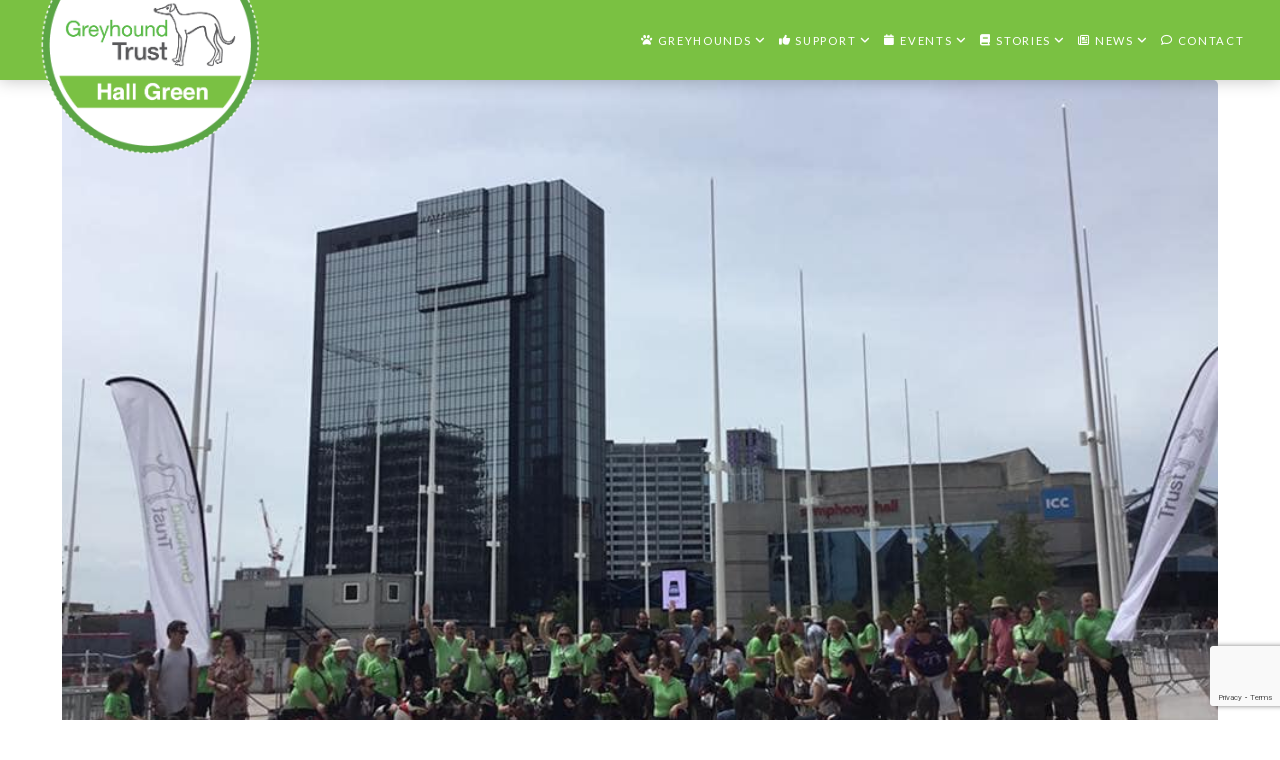

--- FILE ---
content_type: text/html; charset=UTF-8
request_url: https://www.greyhoundtrusthallgreen.org.uk/event/birmingham-parade/
body_size: 46324
content:
<!DOCTYPE html>
<html class="no-js" lang="en-GB">
<head><style>:root,::before,::after{--mec-heading-font-family: 'Lato';--mec-paragraph-font-family: 'Lato';--mec-color-skin: #7ac142;--mec-color-skin-rgba-1: rgba(122,193,66,.25);--mec-color-skin-rgba-2: rgba(122,193,66,.5);--mec-color-skin-rgba-3: rgba(122,193,66,.75);--mec-color-skin-rgba-4: rgba(122,193,66,.11);--mec-container-normal-width: 1196px;--mec-container-large-width: 1690px;--mec-fes-main-color: #40d9f1;--mec-fes-main-color-rgba-1: rgba(64, 217, 241, 0.12);--mec-fes-main-color-rgba-2: rgba(64, 217, 241, 0.23);--mec-fes-main-color-rgba-3: rgba(64, 217, 241, 0.03);--mec-fes-main-color-rgba-4: rgba(64, 217, 241, 0.3);--mec-fes-main-color-rgba-5: rgb(64 217 241 / 7%);--mec-fes-main-color-rgba-6: rgba(64, 217, 241, 0.2);--mec-fluent-main-color: #ade7ff;--mec-fluent-main-color-rgba-1: rgba(173, 231, 255, 0.3);--mec-fluent-main-color-rgba-2: rgba(173, 231, 255, 0.8);--mec-fluent-main-color-rgba-3: rgba(173, 231, 255, 0.1);--mec-fluent-main-color-rgba-4: rgba(173, 231, 255, 0.2);--mec-fluent-main-color-rgba-5: rgba(173, 231, 255, 0.7);--mec-fluent-main-color-rgba-6: rgba(173, 231, 255, 0.7);--mec-fluent-bold-color: #00acf8;--mec-fluent-bg-hover-color: #ebf9ff;--mec-fluent-bg-color: #f5f7f8;--mec-fluent-second-bg-color: #d6eef9;}.mec-wrap, .mec-wrap div:not([class^="elementor-"]), .lity-container, .mec-wrap h1, .mec-wrap h2, .mec-wrap h3, .mec-wrap h4, .mec-wrap h5, .mec-wrap h6, .entry-content .mec-wrap h1, .entry-content .mec-wrap h2, .entry-content .mec-wrap h3, .entry-content .mec-wrap h4, .entry-content .mec-wrap h5, .entry-content .mec-wrap h6, .mec-wrap .mec-totalcal-box input[type="submit"], .mec-wrap .mec-totalcal-box .mec-totalcal-view span, .mec-agenda-event-title a, .lity-content .mec-events-meta-group-booking select, .lity-content .mec-book-ticket-variation h5, .lity-content .mec-events-meta-group-booking input[type="number"], .lity-content .mec-events-meta-group-booking input[type="text"], .lity-content .mec-events-meta-group-booking input[type="email"],.mec-organizer-item a, .mec-single-event .mec-events-meta-group-booking ul.mec-book-tickets-container li.mec-book-ticket-container label{ font-family: "Montserrat", -apple-system, BlinkMacSystemFont, "Segoe UI", Roboto, sans-serif;}.mec-event-content p, .mec-search-bar-result .mec-event-detail{ font-family: Roboto, sans-serif;} .mec-wrap .mec-totalcal-box input, .mec-wrap .mec-totalcal-box select, .mec-checkboxes-search .mec-searchbar-category-wrap, .mec-wrap .mec-totalcal-box .mec-totalcal-view span{ font-family: "Roboto", Helvetica, Arial, sans-serif; }.mec-event-grid-modern .event-grid-modern-head .mec-event-day, .mec-event-list-minimal .mec-time-details, .mec-event-list-minimal .mec-event-detail, .mec-event-list-modern .mec-event-detail, .mec-event-grid-minimal .mec-time-details, .mec-event-grid-minimal .mec-event-detail, .mec-event-grid-simple .mec-event-detail, .mec-event-cover-modern .mec-event-place, .mec-event-cover-clean .mec-event-place, .mec-calendar .mec-event-article .mec-localtime-details div, .mec-calendar .mec-event-article .mec-event-detail, .mec-calendar.mec-calendar-daily .mec-calendar-d-top h2, .mec-calendar.mec-calendar-daily .mec-calendar-d-top h3, .mec-toggle-item-col .mec-event-day, .mec-weather-summary-temp{ font-family: "Roboto", sans-serif; } .mec-fes-form, .mec-fes-list, .mec-fes-form input, .mec-event-date .mec-tooltip .box, .mec-event-status .mec-tooltip .box, .ui-datepicker.ui-widget, .mec-fes-form button[type="submit"].mec-fes-sub-button, .mec-wrap .mec-timeline-events-container p, .mec-wrap .mec-timeline-events-container h4, .mec-wrap .mec-timeline-events-container div, .mec-wrap .mec-timeline-events-container a, .mec-wrap .mec-timeline-events-container span{ font-family: -apple-system, BlinkMacSystemFont, "Segoe UI", Roboto, sans-serif !important; }</style><style>.mec-organizer-url a {
font-size:0.6em;
text-transform:uppercase;
}
.mec-event-title a {
font-weight:700;
}
.mec-container {
margin-top:30px;
margin-bottom:30px;
}
.mec-events-content p {
font-size:1.3em;
}
.mec-event-upcoming span {
font-weight:300;
}</style>
<meta charset="UTF-8">
<meta name="viewport" content="width=device-width, initial-scale=1.0">
<link rel="pingback" href="https://www.greyhoundtrusthallgreen.org.uk/xmlrpc.php">
<meta name='robots' content='index, follow, max-image-preview:large, max-snippet:-1, max-video-preview:-1' />
<!-- This site is optimized with the Yoast SEO plugin v26.6 - https://yoast.com/wordpress/plugins/seo/ -->
<title>Birmingham Parade - Greyhound Trust Hall Green</title>
<link rel="canonical" href="https://www.greyhoundtrusthallgreen.org.uk/event/birmingham-parade/" />
<meta property="og:locale" content="en_GB" />
<meta property="og:type" content="article" />
<meta property="og:title" content="Birmingham Parade - Greyhound Trust Hall Green" />
<meta property="og:description" content="A chance to show how beautiful the greyhound breed is, what lovely pets they make with some time and patience. We invite you to bring along your greyhounds both homed and &#8220;homeless&#8221; to join our parade in the centre of Birmingham down New Street, starting at 12 noon to walk with these beautiful hounds on what hopefully will be a ... Read More" />
<meta property="og:url" content="https://www.greyhoundtrusthallgreen.org.uk/event/birmingham-parade/" />
<meta property="og:site_name" content="Greyhound Trust Hall Green" />
<meta property="article:publisher" content="https://www.facebook.com/GreyhoundTrustHallGreen/" />
<meta property="article:modified_time" content="2022-03-31T21:17:21+00:00" />
<meta property="og:image" content="https://www.greyhoundtrusthallgreen.org.uk/wp-content/uploads/2020/01/parade-1.jpg" />
<meta property="og:image:width" content="960" />
<meta property="og:image:height" content="602" />
<meta property="og:image:type" content="image/jpeg" />
<meta name="twitter:card" content="summary_large_image" />
<meta name="twitter:site" content="@gthallgreen" />
<script type="application/ld+json" class="yoast-schema-graph">{"@context":"https://schema.org","@graph":[{"@type":"WebPage","@id":"https://www.greyhoundtrusthallgreen.org.uk/event/birmingham-parade/","url":"https://www.greyhoundtrusthallgreen.org.uk/event/birmingham-parade/","name":"Birmingham Parade - Greyhound Trust Hall Green","isPartOf":{"@id":"https://www.greyhoundtrusthallgreen.org.uk/#website"},"primaryImageOfPage":{"@id":"https://www.greyhoundtrusthallgreen.org.uk/event/birmingham-parade/#primaryimage"},"image":{"@id":"https://www.greyhoundtrusthallgreen.org.uk/event/birmingham-parade/#primaryimage"},"thumbnailUrl":"https://www.greyhoundtrusthallgreen.org.uk/wp-content/uploads/2020/01/parade-1.jpg","datePublished":"2022-03-31T21:16:50+00:00","dateModified":"2022-03-31T21:17:21+00:00","breadcrumb":{"@id":"https://www.greyhoundtrusthallgreen.org.uk/event/birmingham-parade/#breadcrumb"},"inLanguage":"en-GB","potentialAction":[{"@type":"ReadAction","target":["https://www.greyhoundtrusthallgreen.org.uk/event/birmingham-parade/"]}]},{"@type":"ImageObject","inLanguage":"en-GB","@id":"https://www.greyhoundtrusthallgreen.org.uk/event/birmingham-parade/#primaryimage","url":"https://www.greyhoundtrusthallgreen.org.uk/wp-content/uploads/2020/01/parade-1.jpg","contentUrl":"https://www.greyhoundtrusthallgreen.org.uk/wp-content/uploads/2020/01/parade-1.jpg","width":960,"height":602},{"@type":"BreadcrumbList","@id":"https://www.greyhoundtrusthallgreen.org.uk/event/birmingham-parade/#breadcrumb","itemListElement":[{"@type":"ListItem","position":1,"name":"Home","item":"https://www.greyhoundtrusthallgreen.org.uk/"},{"@type":"ListItem","position":2,"name":"Events","item":"https://www.greyhoundtrusthallgreen.org.uk/event/"},{"@type":"ListItem","position":3,"name":"Birmingham Parade"}]},{"@type":"WebSite","@id":"https://www.greyhoundtrusthallgreen.org.uk/#website","url":"https://www.greyhoundtrusthallgreen.org.uk/","name":"Greyhound Trust Hall Green","description":"Helping to find loving homes for greyhounds","publisher":{"@id":"https://www.greyhoundtrusthallgreen.org.uk/#organization"},"potentialAction":[{"@type":"SearchAction","target":{"@type":"EntryPoint","urlTemplate":"https://www.greyhoundtrusthallgreen.org.uk/?s={search_term_string}"},"query-input":{"@type":"PropertyValueSpecification","valueRequired":true,"valueName":"search_term_string"}}],"inLanguage":"en-GB"},{"@type":"Organization","@id":"https://www.greyhoundtrusthallgreen.org.uk/#organization","name":"Greyhound Trust Hall Green","url":"https://www.greyhoundtrusthallgreen.org.uk/","logo":{"@type":"ImageObject","inLanguage":"en-GB","@id":"https://www.greyhoundtrusthallgreen.org.uk/#/schema/logo/image/","url":"https://www.greyhoundtrusthallgreen.org.uk/wp-content/uploads/2018/01/gt-hg-branch-logo.png","contentUrl":"https://www.greyhoundtrusthallgreen.org.uk/wp-content/uploads/2018/01/gt-hg-branch-logo.png","width":487,"height":487,"caption":"Greyhound Trust Hall Green"},"image":{"@id":"https://www.greyhoundtrusthallgreen.org.uk/#/schema/logo/image/"},"sameAs":["https://www.facebook.com/GreyhoundTrustHallGreen/","https://x.com/gthallgreen","https://www.instagram.com/greyhoundtrusthallgreen/"]}]}</script>
<!-- / Yoast SEO plugin. -->
<link rel='dns-prefetch' href='//fonts.googleapis.com' />
<link rel="alternate" type="application/rss+xml" title="Greyhound Trust Hall Green &raquo; Feed" href="https://www.greyhoundtrusthallgreen.org.uk/feed/" />
<link rel="alternate" type="application/rss+xml" title="Greyhound Trust Hall Green &raquo; Comments Feed" href="https://www.greyhoundtrusthallgreen.org.uk/comments/feed/" />
<link rel="alternate" title="oEmbed (JSON)" type="application/json+oembed" href="https://www.greyhoundtrusthallgreen.org.uk/wp-json/oembed/1.0/embed?url=https%3A%2F%2Fwww.greyhoundtrusthallgreen.org.uk%2Fevent%2Fbirmingham-parade%2F" />
<link rel="alternate" title="oEmbed (XML)" type="text/xml+oembed" href="https://www.greyhoundtrusthallgreen.org.uk/wp-json/oembed/1.0/embed?url=https%3A%2F%2Fwww.greyhoundtrusthallgreen.org.uk%2Fevent%2Fbirmingham-parade%2F&#038;format=xml" />
<style id='wp-img-auto-sizes-contain-inline-css' type='text/css'>
img:is([sizes=auto i],[sizes^="auto," i]){contain-intrinsic-size:3000px 1500px}
/*# sourceURL=wp-img-auto-sizes-contain-inline-css */
</style>
<link rel='stylesheet' id='givewp-campaign-blocks-fonts-css' href='https://fonts.googleapis.com/css2?family=Inter%3Awght%40400%3B500%3B600%3B700&#038;display=swap&#038;ver=6.9' type='text/css' media='all' />
<!-- <link rel='stylesheet' id='mec-select2-style-css' href='https://www.greyhoundtrusthallgreen.org.uk/wp-content/plugins/modern-events-calendar/assets/packages/select2/select2.min.css?ver=7.2.0' type='text/css' media='all' /> -->
<!-- <link rel='stylesheet' id='mec-font-icons-css' href='https://www.greyhoundtrusthallgreen.org.uk/wp-content/plugins/modern-events-calendar/assets/css/iconfonts.css?ver=6.9' type='text/css' media='all' /> -->
<!-- <link rel='stylesheet' id='mec-frontend-style-css' href='https://www.greyhoundtrusthallgreen.org.uk/wp-content/plugins/modern-events-calendar/assets/css/frontend.min.css?ver=7.2.0' type='text/css' media='all' /> -->
<!-- <link rel='stylesheet' id='mec-tooltip-style-css' href='https://www.greyhoundtrusthallgreen.org.uk/wp-content/plugins/modern-events-calendar/assets/packages/tooltip/tooltip.css?ver=6.9' type='text/css' media='all' /> -->
<!-- <link rel='stylesheet' id='mec-tooltip-shadow-style-css' href='https://www.greyhoundtrusthallgreen.org.uk/wp-content/plugins/modern-events-calendar/assets/packages/tooltip/tooltipster-sideTip-shadow.min.css?ver=6.9' type='text/css' media='all' /> -->
<!-- <link rel='stylesheet' id='featherlight-css' href='https://www.greyhoundtrusthallgreen.org.uk/wp-content/plugins/modern-events-calendar/assets/packages/featherlight/featherlight.css?ver=6.9' type='text/css' media='all' /> -->
<link rel="stylesheet" type="text/css" href="//www.greyhoundtrusthallgreen.org.uk/wp-content/cache/wpfc-minified/6l80d9x5/hy63p.css" media="all"/>
<link rel='stylesheet' id='mec-custom-google-font-css' href='https://fonts.googleapis.com/css?family=Lato%3A100%2C+100italic%2C+300%2C+300italic%2C+regular%2C+italic%2C+700%2C+700italic%2C+900%2C+900italic%2C+%7CLato%3A900italic%2C+900italic%2C+900italic%2C+900italic%2C+900italic%2C+900italic%2C+900italic%2C+900italic%2C+900italic%2C+900italic%2C+&#038;subset=latin%2Clatin-ext' type='text/css' media='all' />
<!-- <link rel='stylesheet' id='mec-lity-style-css' href='https://www.greyhoundtrusthallgreen.org.uk/wp-content/plugins/modern-events-calendar/assets/packages/lity/lity.min.css?ver=6.9' type='text/css' media='all' /> -->
<!-- <link rel='stylesheet' id='mec-general-calendar-style-css' href='https://www.greyhoundtrusthallgreen.org.uk/wp-content/plugins/modern-events-calendar/assets/css/mec-general-calendar.css?ver=6.9' type='text/css' media='all' /> -->
<link rel="stylesheet" type="text/css" href="//www.greyhoundtrusthallgreen.org.uk/wp-content/cache/wpfc-minified/7l41vjkd/hy63p.css" media="all"/>
<style id='wp-emoji-styles-inline-css' type='text/css'>
img.wp-smiley, img.emoji {
display: inline !important;
border: none !important;
box-shadow: none !important;
height: 1em !important;
width: 1em !important;
margin: 0 0.07em !important;
vertical-align: -0.1em !important;
background: none !important;
padding: 0 !important;
}
/*# sourceURL=wp-emoji-styles-inline-css */
</style>
<style id='wp-block-library-inline-css' type='text/css'>
:root{--wp-block-synced-color:#7a00df;--wp-block-synced-color--rgb:122,0,223;--wp-bound-block-color:var(--wp-block-synced-color);--wp-editor-canvas-background:#ddd;--wp-admin-theme-color:#007cba;--wp-admin-theme-color--rgb:0,124,186;--wp-admin-theme-color-darker-10:#006ba1;--wp-admin-theme-color-darker-10--rgb:0,107,160.5;--wp-admin-theme-color-darker-20:#005a87;--wp-admin-theme-color-darker-20--rgb:0,90,135;--wp-admin-border-width-focus:2px}@media (min-resolution:192dpi){:root{--wp-admin-border-width-focus:1.5px}}.wp-element-button{cursor:pointer}:root .has-very-light-gray-background-color{background-color:#eee}:root .has-very-dark-gray-background-color{background-color:#313131}:root .has-very-light-gray-color{color:#eee}:root .has-very-dark-gray-color{color:#313131}:root .has-vivid-green-cyan-to-vivid-cyan-blue-gradient-background{background:linear-gradient(135deg,#00d084,#0693e3)}:root .has-purple-crush-gradient-background{background:linear-gradient(135deg,#34e2e4,#4721fb 50%,#ab1dfe)}:root .has-hazy-dawn-gradient-background{background:linear-gradient(135deg,#faaca8,#dad0ec)}:root .has-subdued-olive-gradient-background{background:linear-gradient(135deg,#fafae1,#67a671)}:root .has-atomic-cream-gradient-background{background:linear-gradient(135deg,#fdd79a,#004a59)}:root .has-nightshade-gradient-background{background:linear-gradient(135deg,#330968,#31cdcf)}:root .has-midnight-gradient-background{background:linear-gradient(135deg,#020381,#2874fc)}:root{--wp--preset--font-size--normal:16px;--wp--preset--font-size--huge:42px}.has-regular-font-size{font-size:1em}.has-larger-font-size{font-size:2.625em}.has-normal-font-size{font-size:var(--wp--preset--font-size--normal)}.has-huge-font-size{font-size:var(--wp--preset--font-size--huge)}.has-text-align-center{text-align:center}.has-text-align-left{text-align:left}.has-text-align-right{text-align:right}.has-fit-text{white-space:nowrap!important}#end-resizable-editor-section{display:none}.aligncenter{clear:both}.items-justified-left{justify-content:flex-start}.items-justified-center{justify-content:center}.items-justified-right{justify-content:flex-end}.items-justified-space-between{justify-content:space-between}.screen-reader-text{border:0;clip-path:inset(50%);height:1px;margin:-1px;overflow:hidden;padding:0;position:absolute;width:1px;word-wrap:normal!important}.screen-reader-text:focus{background-color:#ddd;clip-path:none;color:#444;display:block;font-size:1em;height:auto;left:5px;line-height:normal;padding:15px 23px 14px;text-decoration:none;top:5px;width:auto;z-index:100000}html :where(.has-border-color){border-style:solid}html :where([style*=border-top-color]){border-top-style:solid}html :where([style*=border-right-color]){border-right-style:solid}html :where([style*=border-bottom-color]){border-bottom-style:solid}html :where([style*=border-left-color]){border-left-style:solid}html :where([style*=border-width]){border-style:solid}html :where([style*=border-top-width]){border-top-style:solid}html :where([style*=border-right-width]){border-right-style:solid}html :where([style*=border-bottom-width]){border-bottom-style:solid}html :where([style*=border-left-width]){border-left-style:solid}html :where(img[class*=wp-image-]){height:auto;max-width:100%}:where(figure){margin:0 0 1em}html :where(.is-position-sticky){--wp-admin--admin-bar--position-offset:var(--wp-admin--admin-bar--height,0px)}@media screen and (max-width:600px){html :where(.is-position-sticky){--wp-admin--admin-bar--position-offset:0px}}
/*# sourceURL=wp-block-library-inline-css */
</style><style id='global-styles-inline-css' type='text/css'>
:root{--wp--preset--aspect-ratio--square: 1;--wp--preset--aspect-ratio--4-3: 4/3;--wp--preset--aspect-ratio--3-4: 3/4;--wp--preset--aspect-ratio--3-2: 3/2;--wp--preset--aspect-ratio--2-3: 2/3;--wp--preset--aspect-ratio--16-9: 16/9;--wp--preset--aspect-ratio--9-16: 9/16;--wp--preset--color--black: #000000;--wp--preset--color--cyan-bluish-gray: #abb8c3;--wp--preset--color--white: #ffffff;--wp--preset--color--pale-pink: #f78da7;--wp--preset--color--vivid-red: #cf2e2e;--wp--preset--color--luminous-vivid-orange: #ff6900;--wp--preset--color--luminous-vivid-amber: #fcb900;--wp--preset--color--light-green-cyan: #7bdcb5;--wp--preset--color--vivid-green-cyan: #00d084;--wp--preset--color--pale-cyan-blue: #8ed1fc;--wp--preset--color--vivid-cyan-blue: #0693e3;--wp--preset--color--vivid-purple: #9b51e0;--wp--preset--gradient--vivid-cyan-blue-to-vivid-purple: linear-gradient(135deg,rgb(6,147,227) 0%,rgb(155,81,224) 100%);--wp--preset--gradient--light-green-cyan-to-vivid-green-cyan: linear-gradient(135deg,rgb(122,220,180) 0%,rgb(0,208,130) 100%);--wp--preset--gradient--luminous-vivid-amber-to-luminous-vivid-orange: linear-gradient(135deg,rgb(252,185,0) 0%,rgb(255,105,0) 100%);--wp--preset--gradient--luminous-vivid-orange-to-vivid-red: linear-gradient(135deg,rgb(255,105,0) 0%,rgb(207,46,46) 100%);--wp--preset--gradient--very-light-gray-to-cyan-bluish-gray: linear-gradient(135deg,rgb(238,238,238) 0%,rgb(169,184,195) 100%);--wp--preset--gradient--cool-to-warm-spectrum: linear-gradient(135deg,rgb(74,234,220) 0%,rgb(151,120,209) 20%,rgb(207,42,186) 40%,rgb(238,44,130) 60%,rgb(251,105,98) 80%,rgb(254,248,76) 100%);--wp--preset--gradient--blush-light-purple: linear-gradient(135deg,rgb(255,206,236) 0%,rgb(152,150,240) 100%);--wp--preset--gradient--blush-bordeaux: linear-gradient(135deg,rgb(254,205,165) 0%,rgb(254,45,45) 50%,rgb(107,0,62) 100%);--wp--preset--gradient--luminous-dusk: linear-gradient(135deg,rgb(255,203,112) 0%,rgb(199,81,192) 50%,rgb(65,88,208) 100%);--wp--preset--gradient--pale-ocean: linear-gradient(135deg,rgb(255,245,203) 0%,rgb(182,227,212) 50%,rgb(51,167,181) 100%);--wp--preset--gradient--electric-grass: linear-gradient(135deg,rgb(202,248,128) 0%,rgb(113,206,126) 100%);--wp--preset--gradient--midnight: linear-gradient(135deg,rgb(2,3,129) 0%,rgb(40,116,252) 100%);--wp--preset--font-size--small: 13px;--wp--preset--font-size--medium: 20px;--wp--preset--font-size--large: 36px;--wp--preset--font-size--x-large: 42px;--wp--preset--spacing--20: 0.44rem;--wp--preset--spacing--30: 0.67rem;--wp--preset--spacing--40: 1rem;--wp--preset--spacing--50: 1.5rem;--wp--preset--spacing--60: 2.25rem;--wp--preset--spacing--70: 3.38rem;--wp--preset--spacing--80: 5.06rem;--wp--preset--shadow--natural: 6px 6px 9px rgba(0, 0, 0, 0.2);--wp--preset--shadow--deep: 12px 12px 50px rgba(0, 0, 0, 0.4);--wp--preset--shadow--sharp: 6px 6px 0px rgba(0, 0, 0, 0.2);--wp--preset--shadow--outlined: 6px 6px 0px -3px rgb(255, 255, 255), 6px 6px rgb(0, 0, 0);--wp--preset--shadow--crisp: 6px 6px 0px rgb(0, 0, 0);}:where(.is-layout-flex){gap: 0.5em;}:where(.is-layout-grid){gap: 0.5em;}body .is-layout-flex{display: flex;}.is-layout-flex{flex-wrap: wrap;align-items: center;}.is-layout-flex > :is(*, div){margin: 0;}body .is-layout-grid{display: grid;}.is-layout-grid > :is(*, div){margin: 0;}:where(.wp-block-columns.is-layout-flex){gap: 2em;}:where(.wp-block-columns.is-layout-grid){gap: 2em;}:where(.wp-block-post-template.is-layout-flex){gap: 1.25em;}:where(.wp-block-post-template.is-layout-grid){gap: 1.25em;}.has-black-color{color: var(--wp--preset--color--black) !important;}.has-cyan-bluish-gray-color{color: var(--wp--preset--color--cyan-bluish-gray) !important;}.has-white-color{color: var(--wp--preset--color--white) !important;}.has-pale-pink-color{color: var(--wp--preset--color--pale-pink) !important;}.has-vivid-red-color{color: var(--wp--preset--color--vivid-red) !important;}.has-luminous-vivid-orange-color{color: var(--wp--preset--color--luminous-vivid-orange) !important;}.has-luminous-vivid-amber-color{color: var(--wp--preset--color--luminous-vivid-amber) !important;}.has-light-green-cyan-color{color: var(--wp--preset--color--light-green-cyan) !important;}.has-vivid-green-cyan-color{color: var(--wp--preset--color--vivid-green-cyan) !important;}.has-pale-cyan-blue-color{color: var(--wp--preset--color--pale-cyan-blue) !important;}.has-vivid-cyan-blue-color{color: var(--wp--preset--color--vivid-cyan-blue) !important;}.has-vivid-purple-color{color: var(--wp--preset--color--vivid-purple) !important;}.has-black-background-color{background-color: var(--wp--preset--color--black) !important;}.has-cyan-bluish-gray-background-color{background-color: var(--wp--preset--color--cyan-bluish-gray) !important;}.has-white-background-color{background-color: var(--wp--preset--color--white) !important;}.has-pale-pink-background-color{background-color: var(--wp--preset--color--pale-pink) !important;}.has-vivid-red-background-color{background-color: var(--wp--preset--color--vivid-red) !important;}.has-luminous-vivid-orange-background-color{background-color: var(--wp--preset--color--luminous-vivid-orange) !important;}.has-luminous-vivid-amber-background-color{background-color: var(--wp--preset--color--luminous-vivid-amber) !important;}.has-light-green-cyan-background-color{background-color: var(--wp--preset--color--light-green-cyan) !important;}.has-vivid-green-cyan-background-color{background-color: var(--wp--preset--color--vivid-green-cyan) !important;}.has-pale-cyan-blue-background-color{background-color: var(--wp--preset--color--pale-cyan-blue) !important;}.has-vivid-cyan-blue-background-color{background-color: var(--wp--preset--color--vivid-cyan-blue) !important;}.has-vivid-purple-background-color{background-color: var(--wp--preset--color--vivid-purple) !important;}.has-black-border-color{border-color: var(--wp--preset--color--black) !important;}.has-cyan-bluish-gray-border-color{border-color: var(--wp--preset--color--cyan-bluish-gray) !important;}.has-white-border-color{border-color: var(--wp--preset--color--white) !important;}.has-pale-pink-border-color{border-color: var(--wp--preset--color--pale-pink) !important;}.has-vivid-red-border-color{border-color: var(--wp--preset--color--vivid-red) !important;}.has-luminous-vivid-orange-border-color{border-color: var(--wp--preset--color--luminous-vivid-orange) !important;}.has-luminous-vivid-amber-border-color{border-color: var(--wp--preset--color--luminous-vivid-amber) !important;}.has-light-green-cyan-border-color{border-color: var(--wp--preset--color--light-green-cyan) !important;}.has-vivid-green-cyan-border-color{border-color: var(--wp--preset--color--vivid-green-cyan) !important;}.has-pale-cyan-blue-border-color{border-color: var(--wp--preset--color--pale-cyan-blue) !important;}.has-vivid-cyan-blue-border-color{border-color: var(--wp--preset--color--vivid-cyan-blue) !important;}.has-vivid-purple-border-color{border-color: var(--wp--preset--color--vivid-purple) !important;}.has-vivid-cyan-blue-to-vivid-purple-gradient-background{background: var(--wp--preset--gradient--vivid-cyan-blue-to-vivid-purple) !important;}.has-light-green-cyan-to-vivid-green-cyan-gradient-background{background: var(--wp--preset--gradient--light-green-cyan-to-vivid-green-cyan) !important;}.has-luminous-vivid-amber-to-luminous-vivid-orange-gradient-background{background: var(--wp--preset--gradient--luminous-vivid-amber-to-luminous-vivid-orange) !important;}.has-luminous-vivid-orange-to-vivid-red-gradient-background{background: var(--wp--preset--gradient--luminous-vivid-orange-to-vivid-red) !important;}.has-very-light-gray-to-cyan-bluish-gray-gradient-background{background: var(--wp--preset--gradient--very-light-gray-to-cyan-bluish-gray) !important;}.has-cool-to-warm-spectrum-gradient-background{background: var(--wp--preset--gradient--cool-to-warm-spectrum) !important;}.has-blush-light-purple-gradient-background{background: var(--wp--preset--gradient--blush-light-purple) !important;}.has-blush-bordeaux-gradient-background{background: var(--wp--preset--gradient--blush-bordeaux) !important;}.has-luminous-dusk-gradient-background{background: var(--wp--preset--gradient--luminous-dusk) !important;}.has-pale-ocean-gradient-background{background: var(--wp--preset--gradient--pale-ocean) !important;}.has-electric-grass-gradient-background{background: var(--wp--preset--gradient--electric-grass) !important;}.has-midnight-gradient-background{background: var(--wp--preset--gradient--midnight) !important;}.has-small-font-size{font-size: var(--wp--preset--font-size--small) !important;}.has-medium-font-size{font-size: var(--wp--preset--font-size--medium) !important;}.has-large-font-size{font-size: var(--wp--preset--font-size--large) !important;}.has-x-large-font-size{font-size: var(--wp--preset--font-size--x-large) !important;}
/*# sourceURL=global-styles-inline-css */
</style>
<style id='classic-theme-styles-inline-css' type='text/css'>
/*! This file is auto-generated */
.wp-block-button__link{color:#fff;background-color:#32373c;border-radius:9999px;box-shadow:none;text-decoration:none;padding:calc(.667em + 2px) calc(1.333em + 2px);font-size:1.125em}.wp-block-file__button{background:#32373c;color:#fff;text-decoration:none}
/*# sourceURL=/wp-includes/css/classic-themes.min.css */
</style>
<!-- <link rel='stylesheet' id='give-styles-css' href='https://www.greyhoundtrusthallgreen.org.uk/wp-content/plugins/give/build/assets/dist/css/give.css?ver=4.13.2' type='text/css' media='all' /> -->
<!-- <link rel='stylesheet' id='give-donation-summary-style-frontend-css' href='https://www.greyhoundtrusthallgreen.org.uk/wp-content/plugins/give/build/assets/dist/css/give-donation-summary.css?ver=4.13.2' type='text/css' media='all' /> -->
<!-- <link rel='stylesheet' id='givewp-design-system-foundation-css' href='https://www.greyhoundtrusthallgreen.org.uk/wp-content/plugins/give/build/assets/dist/css/design-system/foundation.css?ver=1.2.0' type='text/css' media='all' /> -->
<!-- <link rel='stylesheet' id='x-stack-css' href='https://www.greyhoundtrusthallgreen.org.uk/wp-content/themes/pro/framework/dist/css/site/stacks/renew.css?ver=6.7.10' type='text/css' media='all' /> -->
<link rel="stylesheet" type="text/css" href="//www.greyhoundtrusthallgreen.org.uk/wp-content/cache/wpfc-minified/8lh8dqrp/b0mf.css" media="all"/>
<style id='cs-inline-css' type='text/css'>
@media (min-width:1200px){.x-hide-xl{display:none !important;}}@media (min-width:979px) and (max-width:1199px){.x-hide-lg{display:none !important;}}@media (min-width:767px) and (max-width:978px){.x-hide-md{display:none !important;}}@media (min-width:480px) and (max-width:766px){.x-hide-sm{display:none !important;}}@media (max-width:479px){.x-hide-xs{display:none !important;}} a,h1 a:hover,h2 a:hover,h3 a:hover,h4 a:hover,h5 a:hover,h6 a:hover,.x-comment-time:hover,#reply-title small a,.comment-reply-link:hover,.x-comment-author a:hover,.x-recent-posts a:hover .h-recent-posts{color:rgb(122,193,66);}a:hover,#reply-title small a:hover{color:rgb(44,44,44);}.entry-title i,.entry-title svg{color:rgb(122,193,66);}a.x-img-thumbnail:hover,li.bypostauthor > article.comment{border-color:rgb(122,193,66);}.flex-direction-nav a,.flex-control-nav a:hover,.flex-control-nav a.flex-active,.x-dropcap,.x-skill-bar .bar,.x-pricing-column.featured h2,.h-comments-title small,.x-pagination a:hover,.woocommerce-pagination a:hover,.x-entry-share .x-share:hover,.entry-thumb,.widget_tag_cloud .tagcloud a:hover,.widget_product_tag_cloud .tagcloud a:hover,.x-highlight,.x-recent-posts .x-recent-posts-img:after,.x-portfolio-filters{background-color:rgb(122,193,66);}.x-portfolio-filters:hover{background-color:rgb(44,44,44);}.x-main{width:calc(72% - 3.20197%);}.x-sidebar{width:calc(100% - 3.20197% - 72%);}.h-landmark{font-weight:400;}.x-comment-author a{color:rgb(109,110,113);}.x-comment-author a,.comment-form-author label,.comment-form-email label,.comment-form-url label,.comment-form-rating label,.comment-form-comment label,.widget_calendar #wp-calendar caption,.widget_calendar #wp-calendar th,.x-accordion-heading .x-accordion-toggle,.x-nav-tabs > li > a:hover,.x-nav-tabs > .active > a,.x-nav-tabs > .active > a:hover{color:rgb(44,44,44);}.widget_calendar #wp-calendar th{border-bottom-color:rgb(44,44,44);}.x-pagination span.current,.woocommerce-pagination span[aria-current],.x-portfolio-filters-menu,.widget_tag_cloud .tagcloud a,.h-feature-headline span i,.widget_price_filter .ui-slider .ui-slider-handle{background-color:rgb(44,44,44);}@media (max-width:978.98px){}html{font-size:0.9em;}@media (min-width:479px){html{font-size:0.9em;}}@media (min-width:766px){html{font-size:1em;}}@media (min-width:978px){html{font-size:1.1em;}}@media (min-width:1199px){html{font-size:1.2em;}}body{font-style:normal;font-weight:400;color:rgb(109,110,113);background-color:hsl(0,0%,100%);}.w-b{font-weight:400 !important;}h1,h2,h3,h4,h5,h6,.h1,.h2,.h3,.h4,.h5,.h6,.x-text-headline{font-family:"Lato",sans-serif;font-style:normal;font-weight:700;}h1,.h1{letter-spacing:-0.035em;}h2,.h2{letter-spacing:-0.035em;}h3,.h3{letter-spacing:-0.035em;}h4,.h4{letter-spacing:-0.035em;}h5,.h5{letter-spacing:-0.035em;}h6,.h6{letter-spacing:-0.035em;}.w-h{font-weight:700 !important;}.x-container.width{width:88%;}.x-container.max{max-width:1200px;}.x-bar-content.x-container.width{flex-basis:88%;}.x-main.full{float:none;clear:both;display:block;width:auto;}@media (max-width:978.98px){.x-main.full,.x-main.left,.x-main.right,.x-sidebar.left,.x-sidebar.right{float:none;display:block;width:auto !important;}}.entry-header,.entry-content{font-size:1rem;}body,input,button,select,textarea{font-family:"Lato",sans-serif;}h1,h2,h3,h4,h5,h6,.h1,.h2,.h3,.h4,.h5,.h6,h1 a,h2 a,h3 a,h4 a,h5 a,h6 a,.h1 a,.h2 a,.h3 a,.h4 a,.h5 a,.h6 a,blockquote{color:rgb(44,44,44);}.cfc-h-tx{color:rgb(44,44,44) !important;}.cfc-h-bd{border-color:rgb(44,44,44) !important;}.cfc-h-bg{background-color:rgb(44,44,44) !important;}.cfc-b-tx{color:rgb(109,110,113) !important;}.cfc-b-bd{border-color:rgb(109,110,113) !important;}.cfc-b-bg{background-color:rgb(109,110,113) !important;}.x-btn,.button,[type="submit"]{color:#ffffff;border-color:rgb(122,193,66);background-color:rgb(122,193,66);text-shadow:0 0.075em 0.075em rgba(0,0,0,0.5);border-radius:0.25em;}.x-btn:hover,.button:hover,[type="submit"]:hover{color:#ffffff;border-color:rgb(44,44,44);background-color:rgb(44,44,44);text-shadow:0 0.075em 0.075em rgba(0,0,0,0.5);}.x-btn.x-btn-real,.x-btn.x-btn-real:hover{margin-bottom:0.25em;text-shadow:0 0.075em 0.075em rgba(0,0,0,0.65);}.x-btn.x-btn-real{box-shadow:0 0.25em 0 0 #a71000,0 4px 9px rgba(0,0,0,0.75);}.x-btn.x-btn-real:hover{box-shadow:0 0.25em 0 0 #a71000,0 4px 9px rgba(0,0,0,0.75);}.x-btn.x-btn-flat,.x-btn.x-btn-flat:hover{margin-bottom:0;text-shadow:0 0.075em 0.075em rgba(0,0,0,0.65);box-shadow:none;}.x-btn.x-btn-transparent,.x-btn.x-btn-transparent:hover{margin-bottom:0;border-width:3px;text-shadow:none;text-transform:uppercase;background-color:transparent;box-shadow:none;}.bg .mejs-container,.x-video .mejs-container{position:unset !important;} @font-face{font-family:'FontAwesomePro';font-style:normal;font-weight:900;font-display:block;src:url('https://www.greyhoundtrusthallgreen.org.uk/wp-content/themes/pro/cornerstone/assets/fonts/fa-solid-900.woff2?ver=6.7.2') format('woff2'),url('https://www.greyhoundtrusthallgreen.org.uk/wp-content/themes/pro/cornerstone/assets/fonts/fa-solid-900.ttf?ver=6.7.2') format('truetype');}[data-x-fa-pro-icon]{font-family:"FontAwesomePro" !important;}[data-x-fa-pro-icon]:before{content:attr(data-x-fa-pro-icon);}[data-x-icon],[data-x-icon-o],[data-x-icon-l],[data-x-icon-s],[data-x-icon-b],[data-x-icon-sr],[data-x-icon-ss],[data-x-icon-sl],[data-x-fa-pro-icon],[class*="cs-fa-"]{display:inline-flex;font-style:normal;font-weight:400;text-decoration:inherit;text-rendering:auto;-webkit-font-smoothing:antialiased;-moz-osx-font-smoothing:grayscale;}[data-x-icon].left,[data-x-icon-o].left,[data-x-icon-l].left,[data-x-icon-s].left,[data-x-icon-b].left,[data-x-icon-sr].left,[data-x-icon-ss].left,[data-x-icon-sl].left,[data-x-fa-pro-icon].left,[class*="cs-fa-"].left{margin-right:0.5em;}[data-x-icon].right,[data-x-icon-o].right,[data-x-icon-l].right,[data-x-icon-s].right,[data-x-icon-b].right,[data-x-icon-sr].right,[data-x-icon-ss].right,[data-x-icon-sl].right,[data-x-fa-pro-icon].right,[class*="cs-fa-"].right{margin-left:0.5em;}[data-x-icon]:before,[data-x-icon-o]:before,[data-x-icon-l]:before,[data-x-icon-s]:before,[data-x-icon-b]:before,[data-x-icon-sr]:before,[data-x-icon-ss]:before,[data-x-icon-sl]:before,[data-x-fa-pro-icon]:before,[class*="cs-fa-"]:before{line-height:1;}@font-face{font-family:'FontAwesome';font-style:normal;font-weight:900;font-display:block;src:url('https://www.greyhoundtrusthallgreen.org.uk/wp-content/themes/pro/cornerstone/assets/fonts/fa-solid-900.woff2?ver=6.7.2') format('woff2'),url('https://www.greyhoundtrusthallgreen.org.uk/wp-content/themes/pro/cornerstone/assets/fonts/fa-solid-900.ttf?ver=6.7.2') format('truetype');}[data-x-icon],[data-x-icon-s],[data-x-icon][class*="cs-fa-"]{font-family:"FontAwesome" !important;font-weight:900;}[data-x-icon]:before,[data-x-icon][class*="cs-fa-"]:before{content:attr(data-x-icon);}[data-x-icon-s]:before{content:attr(data-x-icon-s);}@font-face{font-family:'FontAwesomeRegular';font-style:normal;font-weight:400;font-display:block;src:url('https://www.greyhoundtrusthallgreen.org.uk/wp-content/themes/pro/cornerstone/assets/fonts/fa-regular-400.woff2?ver=6.7.2') format('woff2'),url('https://www.greyhoundtrusthallgreen.org.uk/wp-content/themes/pro/cornerstone/assets/fonts/fa-regular-400.ttf?ver=6.7.2') format('truetype');}@font-face{font-family:'FontAwesomePro';font-style:normal;font-weight:400;font-display:block;src:url('https://www.greyhoundtrusthallgreen.org.uk/wp-content/themes/pro/cornerstone/assets/fonts/fa-regular-400.woff2?ver=6.7.2') format('woff2'),url('https://www.greyhoundtrusthallgreen.org.uk/wp-content/themes/pro/cornerstone/assets/fonts/fa-regular-400.ttf?ver=6.7.2') format('truetype');}[data-x-icon-o]{font-family:"FontAwesomeRegular" !important;}[data-x-icon-o]:before{content:attr(data-x-icon-o);}@font-face{font-family:'FontAwesomeLight';font-style:normal;font-weight:300;font-display:block;src:url('https://www.greyhoundtrusthallgreen.org.uk/wp-content/themes/pro/cornerstone/assets/fonts/fa-light-300.woff2?ver=6.7.2') format('woff2'),url('https://www.greyhoundtrusthallgreen.org.uk/wp-content/themes/pro/cornerstone/assets/fonts/fa-light-300.ttf?ver=6.7.2') format('truetype');}@font-face{font-family:'FontAwesomePro';font-style:normal;font-weight:300;font-display:block;src:url('https://www.greyhoundtrusthallgreen.org.uk/wp-content/themes/pro/cornerstone/assets/fonts/fa-light-300.woff2?ver=6.7.2') format('woff2'),url('https://www.greyhoundtrusthallgreen.org.uk/wp-content/themes/pro/cornerstone/assets/fonts/fa-light-300.ttf?ver=6.7.2') format('truetype');}[data-x-icon-l]{font-family:"FontAwesomeLight" !important;font-weight:300;}[data-x-icon-l]:before{content:attr(data-x-icon-l);}@font-face{font-family:'FontAwesomeBrands';font-style:normal;font-weight:normal;font-display:block;src:url('https://www.greyhoundtrusthallgreen.org.uk/wp-content/themes/pro/cornerstone/assets/fonts/fa-brands-400.woff2?ver=6.7.2') format('woff2'),url('https://www.greyhoundtrusthallgreen.org.uk/wp-content/themes/pro/cornerstone/assets/fonts/fa-brands-400.ttf?ver=6.7.2') format('truetype');}[data-x-icon-b]{font-family:"FontAwesomeBrands" !important;}[data-x-icon-b]:before{content:attr(data-x-icon-b);}.widget.widget_rss li .rsswidget:before{content:"\f35d";padding-right:0.4em;font-family:"FontAwesome";} .m3o-0.x-bar{height:80px;background-color:rgb(122,193,66);z-index:9999;}.m3o-0 .x-bar-content{justify-content:space-between;height:80px;}.m3o-0.x-bar-space{height:80px;}.m3o-1.x-bar{border-top-width:0;border-right-width:0;border-bottom-width:0;border-left-width:0;font-size:16px;box-shadow:0em 0em 1em 0px rgba(0,0,0,0.25);}.m3o-1 .x-bar-content{display:flex;flex-direction:row;align-items:center;max-width:1200px;}.m3o-1.x-bar-outer-spacers:after,.m3o-1.x-bar-outer-spacers:before{flex-basis:2em;width:2em!important;height:2em;}.m3o-1.x-bar-space{font-size:16px;}.m3o-2.x-bar{width:calc(100% - (0px * 2));height:60px;background-color:rgb(44,44,44);z-index:9997;}.m3o-2 .x-bar-content{justify-content:flex-end;height:60px;}.m3o-2.x-bar-space{height:60px;}.m3o-3.x-bar-container{display:flex;flex-direction:row;justify-content:space-between;align-items:center;flex-grow:0;flex-basis:auto;border-top-width:0;border-right-width:0;border-bottom-width:0;border-left-width:0;font-size:1em;z-index:1;}.m3o-4.x-bar-container{flex-shrink:1;}.m3o-5.x-bar-container{margin-top:0em;margin-right:3em;margin-bottom:0em;margin-left:0em;padding-top:5px;padding-right:0px;padding-bottom:5px;padding-left:0px;}.m3o-6.x-bar-container{flex-shrink:0;}.m3o-8.x-image{font-size:1em;width:20vw;max-width:220px;margin-top:1vw;margin-right:1px;margin-bottom:1.5%;margin-left:0px;border-top-width:0;border-right-width:0;border-bottom-width:0;border-left-width:0;background-color:transparent;}.m3o-8.x-image img{width:100%;aspect-ratio:auto;}.m3o-9{margin-top:0em;margin-right:-1.25em;margin-bottom:0em;margin-left:1.25em;font-size:0.7em;display:flex;flex-direction:row;justify-content:space-around;align-items:stretch;align-self:stretch;flex-grow:0;flex-shrink:1;flex-basis:auto;}.m3o-9 > li,.m3o-9 > li > a{flex-grow:0;flex-shrink:1;flex-basis:auto;}.m3o-a{font-size:1em;}.m3o-a [data-x-toggle-collapse]{transition-duration:300ms;transition-timing-function:cubic-bezier(0.400,0.000,0.200,1.000);}.m3o-b .x-dropdown {width:15em;font-size:16px;border-top-width:0;border-right-width:0;border-bottom-width:0;border-left-width:0;background-color:rgb(122,193,66);transition-duration:500ms,500ms,0s;transition-timing-function:cubic-bezier(0.400,0.000,0.200,1.000);}.m3o-b .x-dropdown:not(.x-active) {transition-delay:0s,0s,500ms;}.m3o-d.x-anchor {border-top-width:0;border-right-width:0;border-bottom-width:0;border-left-width:0;}.m3o-e.x-anchor:hover .x-graphic-icon,.m3o-e.x-anchor[class*="active"] .x-graphic-icon,[data-x-effect-provider*="colors"]:hover .m3o-e.x-anchor .x-graphic-icon {color:rgb(44,44,44);}.m3o-f.x-anchor {font-size:1em;}.m3o-f.x-anchor .x-anchor-content {display:flex;flex-direction:row;justify-content:center;align-items:center;}.m3o-f.x-anchor .x-graphic-icon {border-top-width:0;border-right-width:0;border-bottom-width:0;border-left-width:0;}.m3o-g.x-anchor {background-color:transparent;}.m3o-g.x-anchor .x-anchor-text-primary {font-size:1em;}.m3o-g.x-anchor:hover .x-anchor-text-primary,.m3o-g.x-anchor[class*="active"] .x-anchor-text-primary,[data-x-effect-provider*="colors"]:hover .m3o-g.x-anchor .x-anchor-text-primary {color:rgb(44,44,44);}.m3o-h.x-anchor .x-anchor-content {padding-top:0em;padding-bottom:0em;padding-left:0.64em;}.m3o-h.x-anchor .x-graphic-icon {width:1.1em;height:1.1em;line-height:1.1em;}.m3o-h.x-anchor .x-anchor-sub-indicator {margin-right:-10px;}.m3o-i.x-anchor .x-anchor-content {padding-right:1em;}.m3o-i.x-anchor .x-anchor-text-primary {letter-spacing:0.15em;margin-right:calc(0.15em * -1);}.m3o-i.x-anchor .x-graphic-icon {font-size:1em;}.m3o-j.x-anchor .x-anchor-text-primary {font-family:"Lato",sans-serif;font-style:normal;font-weight:400;text-transform:uppercase;}.m3o-k.x-anchor .x-anchor-text-primary {line-height:1;}.m3o-l.x-anchor .x-anchor-text-primary {color:hsl(0,0%,100%);}.m3o-m.x-anchor .x-graphic {margin-top:5px;margin-bottom:5px;margin-left:5px;}.m3o-n.x-anchor .x-graphic {margin-right:5px;}.m3o-o.x-anchor .x-graphic-icon {color:hsl(0,0%,100%);}.m3o-q.x-anchor .x-anchor-sub-indicator {margin-top:5px;margin-bottom:5px;margin-left:5px;font-size:1em;color:hsl(0,0%,100%);}.m3o-q.x-anchor:hover .x-anchor-sub-indicator,.m3o-q.x-anchor[class*="active"] .x-anchor-sub-indicator,[data-x-effect-provider*="colors"]:hover .m3o-q.x-anchor .x-anchor-sub-indicator {color:rgb(44,44,44);}.m3o-r.x-anchor {border-top-width:1px;border-right-style:none;border-bottom-style:none;border-left-style:none;border-top-color:rgba(255,255,255,0.25);border-right-color:transparent;border-bottom-color:transparent;border-left-color:transparent;box-shadow:inset 0em 0em 0em 0em rgba(255,255,255,0.25);}.m3o-r.x-anchor .x-anchor-content {padding-top:1em;padding-bottom:1em;padding-left:1em;}.m3o-r.x-anchor:hover,.m3o-r.x-anchor[class*="active"],[data-x-effect-provider*="colors"]:hover .m3o-r.x-anchor {border-top-color:hsla(0,0%,100%,0.25);border-right-color:transparent;border-bottom-color:transparent;border-left-color:transparent;background-color:transparent;}.m3o-r.x-anchor .x-anchor-text {margin-top:0px;margin-bottom:0px;margin-left:0px;}.m3o-r.x-anchor .x-anchor-text-primary {font-size:0.7em;line-height:1.3;text-align:left;}.m3o-r.x-anchor:hover .x-anchor-text-primary,.m3o-r.x-anchor[class*="active"] .x-anchor-text-primary,[data-x-effect-provider*="colors"]:hover .m3o-r.x-anchor .x-anchor-text-primary {color:rgba(0,0,0,0.75);}.m3o-r.x-anchor .x-graphic {margin-top:0px;margin-right:10px;margin-bottom:0px;margin-left:0px;}.m3o-r > .is-primary {width:100%;color:hsla(0,0%,100%,0.07);}.m3o-s.x-anchor {border-right-width:2px;border-bottom-width:2px;border-left-width:2px;border-top-style:solid;background-color:rgb(122,193,66);}.m3o-t.x-anchor .x-anchor-text {margin-right:auto;}.m3o-t > .is-primary {height:100%;}.m3o-u.x-anchor .x-graphic-icon {width:1em;height:1em;line-height:1em;}.m3o-v > .is-primary {transform-origin:0% 50%;}.m3o-w.x-anchor {width:2.75em;height:2.75em;background-color:hsl(0,0%,100%);}.m3o-w.x-anchor .x-graphic-icon {font-size:1.25em;color:rgba(0,0,0,0.35);}.m3o-w.x-anchor:hover .x-graphic-icon,.m3o-w.x-anchor[class*="active"] .x-graphic-icon,[data-x-effect-provider*="colors"]:hover .m3o-w.x-anchor .x-graphic-icon {color:rgba(0,0,0,0.75);}.m3o-x.x-anchor {border-top-left-radius:100em;border-top-right-radius:100em;border-bottom-right-radius:100em;border-bottom-left-radius:100em;}.m3o-x.x-anchor:hover,.m3o-x.x-anchor[class*="active"],[data-x-effect-provider*="colors"]:hover .m3o-x.x-anchor {background-color:rgb(44,44,44);}.m3o-y.x-anchor .x-toggle {color:rgb(122,193,66);}.m3o-y.x-anchor:hover .x-toggle,.m3o-y.x-anchor[class*="active"] .x-toggle,[data-x-effect-provider*="colors"]:hover .m3o-y.x-anchor .x-toggle {color:hsl(0,0%,100%);}.m3o-y.x-anchor .x-toggle-burger {width:12em;margin-top:3.25em;margin-right:0;margin-bottom:3.25em;margin-left:0;font-size:0.1em;}.m3o-y.x-anchor .x-toggle-burger-bun-t {transform:translate3d(0,calc(3.25em * -1),0);}.m3o-y.x-anchor .x-toggle-burger-bun-b {transform:translate3d(0,3.25em,0);}.m3o-z.x-anchor .x-anchor-content {padding-top:0.75em;padding-bottom:0.75em;}.m3o-z > .is-primary {width:2px;color:rgb(44,44,44);}.m3o-z > .is-secondary {width:99%;height:100%;transform-origin:0% 50%;}.m3o-z:hover > .is-secondary ,[data-x-effect-provider*="particles"]:hover .m3o-z > .is-secondary {transition-delay:0.2s;}.m3o-10.x-anchor .x-anchor-content {padding-right:0.75em;padding-left:0.75em;}.m3o-10.x-anchor .x-anchor-text {margin-top:5px;margin-bottom:5px;margin-left:5px;}.m3o-10.x-anchor .x-graphic-icon {font-size:0.9em;}.m3o-11.x-anchor .x-graphic {margin-right:7px;}.m3o-11.x-anchor .x-anchor-sub-indicator {margin-right:5px;}.m3o-11 > .is-secondary {color:rgb(161,225,112);}.m3o-12 > .is-primary {transform-origin:50% 50%;}.m3o-12 > .is-secondary {color:hsla(0,0%,100%,0.69);}.m3o-13.x-anchor {margin-top:0em;margin-right:0em;margin-bottom:0em;border-top-width:2px;border-right-style:solid;border-bottom-style:solid;border-left-style:solid;border-top-color:hsl(0,0%,100%);border-right-color:hsl(0,0%,100%);border-bottom-color:hsl(0,0%,100%);border-left-color:hsl(0,0%,100%);}.m3o-13.x-anchor .x-anchor-content {padding-top:0.25em;padding-bottom:0.25em;}.m3o-13.x-anchor .x-anchor-text {margin-right:5px;}.m3o-13.x-anchor .x-anchor-text-primary {font-size:0.65em;letter-spacing:0.25em;margin-right:calc(0.25em * -1);}.m3o-14.x-anchor {margin-left:1.06em;}.m3o-14.x-anchor:hover,.m3o-14.x-anchor[class*="active"],[data-x-effect-provider*="colors"]:hover .m3o-14.x-anchor {border-top-color:white;border-right-color:white;border-bottom-color:white;border-left-color:white;}.m3o-14.x-anchor .x-anchor-text-primary {color:white;}.m3o-15.x-anchor {margin-left:1em;}.m3o-15.x-anchor .x-graphic-icon {color:hsl(0,0%,100%);}.m3o-16{font-size:16px;transition-duration:500ms;}.m3o-16 .x-off-canvas-bg{background-color:hsla(0,0%,17%,0.6);transition-duration:500ms;transition-timing-function:cubic-bezier(0.400,0.000,0.200,1.000);}.m3o-16 .x-off-canvas-close{width:calc(1em * 2);height:calc(1em * 2);font-size:1.5em;color:hsl(0,0%,100%);transition-duration:0.3s,500ms,500ms;transition-timing-function:ease-in-out,cubic-bezier(0.400,0.000,0.200,1.000),cubic-bezier(0.400,0.000,0.200,1.000);}.m3o-16 .x-off-canvas-close:focus,.m3o-16 .x-off-canvas-close:hover{color:rgb(44,44,44);}.m3o-16 .x-off-canvas-content{max-width:24em;padding-top:calc(1.5em * 2);padding-right:calc(1.5em * 2);padding-bottom:calc(1.5em * 2);padding-left:calc(1.5em * 2);border-top-width:0;border-right-width:0;border-bottom-width:0;border-left-width:0;background-color:rgb(122,193,66);box-shadow:0em 0em 2em 0em rgba(0,0,0,0.25);transition-duration:500ms;transition-timing-function:cubic-bezier(0.400,0.000,0.200,1.000);}.m3o-17.x-text{border-top-width:0;border-right-width:0;border-bottom-width:0;border-left-width:0;font-family:"Lato",sans-serif;font-size:0.7em;font-style:normal;font-weight:100;line-height:1.4;letter-spacing:0em;text-transform:none;color:hsl(0,0%,78%);}.m3o-17.x-text > :first-child{margin-top:0;}.m3o-17.x-text > :last-child{margin-bottom:0;}  .m2z-0.x-bar{height:5.6em;z-index:9;}.m2z-0 .x-bar-content{height:5.6em;}.m2z-0 > .x-bg > .x-bg-layer-lower-color {background-color:rgba(43,43,43,0.05);}.m2z-1.x-bar{border-top-width:0;border-right-width:0;border-bottom-width:0;border-left-width:0;font-size:16px;}.m2z-1 .x-bar-content{display:flex;flex-direction:row;flex-grow:0;flex-shrink:1;flex-basis:100%;}.m2z-1.x-bar-space{font-size:16px;}.m2z-2.x-bar{background-color:rgb(114,186,59);}.m2z-3 .x-bar-content{justify-content:space-between;align-items:center;}.m2z-3.x-bar-outer-spacers:after,.m2z-3.x-bar-outer-spacers:before{flex-basis:2em;width:2em!important;height:2em;}.m2z-4.x-bar{height:auto;padding-top:2.5vw;padding-right:0em;padding-bottom:2.5vw;padding-left:0em;z-index:10;}.m2z-4 .x-bar-content{justify-content:center;align-items:stretch;flex-wrap:wrap;align-content:stretch;height:auto;max-width:1200px;}.m2z-4.x-bar-outer-spacers:after,.m2z-4.x-bar-outer-spacers:before{flex-basis:0em;width:0em!important;height:0em;}.m2z-4 > .x-bg > .x-bg-layer-lower-color {background-color:transparent;}.m2z-5.x-bar{height:6em;background-color:rgb(44,44,44);z-index:9999;}.m2z-5 .x-bar-content{height:6em;}.m2z-6.x-bar-container{display:flex;flex-grow:1;border-top-width:0;border-right-width:0;border-bottom-width:0;border-left-width:0;font-size:1em;z-index:1;}.m2z-7.x-bar-container{flex-direction:row;}.m2z-8.x-bar-container{justify-content:center;align-items:center;}.m2z-9.x-bar-container{flex-shrink:0;flex-basis:0%;}.m2z-a.x-bar-container{flex-direction:column;}.m2z-b.x-bar-container{justify-content:flex-start;align-items:flex-start;flex-basis:360px;max-width:425px;margin-top:0.75em;margin-right:0.75em;margin-bottom:0em;margin-left:0.75em;padding-top:1.75em;padding-right:1.75em;padding-bottom:1.75em;padding-left:1.75em;background-color:rgb(122,193,66);}.m2z-c.x-bar-container{flex-shrink:1;}.m2z-d.x-bar-container{flex-basis:100%;}.m2z-e.x-bar-container{margin-top:2.5vw;margin-bottom:0.5em;}.m2z-f.x-bar-container{margin-right:1em;margin-left:1em;}.m2z-g.x-bar-container{margin-top:0vw;}.m2z-h.x-bar-container{margin-right:0em;margin-bottom:2em;margin-left:0em;}.m2z-i.x-bar-container{flex-basis:360;max-width:700px;margin-bottom:1.5em;}.m2z-j.x-bar-container{max-width:100%;}.m2z-k.x-image{font-size:1em;border-top-width:0;border-right-width:0;border-bottom-width:0;border-left-width:0;background-color:transparent;}.m2z-k.x-image img{aspect-ratio:auto;}.m2z-n.x-image{max-width:100px;margin-left:1em;}.m2z-o.x-image{margin-top:0px;margin-right:0px;margin-bottom:0px;}.m2z-p.x-image{max-width:80px;margin-left:8px;padding-top:0px;padding-right:0px;padding-bottom:7px;padding-left:0px;}.m2z-q.x-text{margin-top:0em;margin-right:0em;margin-left:0em;color:white;}.m2z-r.x-text{margin-bottom:0.35em;border-top-width:0px;border-right-width:0px;border-bottom-width:1px;border-left-width:0px;border-top-style:none;border-right-style:none;border-bottom-style:solid;border-left-style:none;border-top-color:transparent;border-right-color:transparent;border-bottom-color:hsl(0,0%,100%);border-left-color:transparent;font-family:"Lato",sans-serif;font-size:2em;font-weight:900;line-height:1.2;}.m2z-s.x-text{font-style:normal;}.m2z-s.x-text > :first-child{margin-top:0;}.m2z-s.x-text > :last-child{margin-bottom:0;}.m2z-t.x-text{letter-spacing:0em;}.m2z-u.x-text{text-transform:uppercase;}.m2z-w.x-text{border-top-width:0;border-right-width:0;border-bottom-width:0;border-left-width:0;font-family:"Lato",sans-serif;font-weight:100;}.m2z-x.x-text{font-size:1em;line-height:1.5;}.m2z-y.x-text{text-transform:none;}.m2z-z.x-text{color:hsl(0,0%,100%);}.m2z-10.x-text{margin-bottom:1em;text-align:center;}.m2z-11.x-text{font-size:0.8em;line-height:1.4;letter-spacing:0.06em;color:rgba(217,217,217,0.35);}.m2z-12{font-size:1em;}.m2z-12 .widget:not(:first-child){margin-top:2.5rem;margin-right:0;margin-bottom:0;margin-left:0;}.m2z-12 .widget .h-widget{margin-top:0;margin-right:0;margin-bottom:0.5em;margin-left:0;}.m2z-14.x-anchor {width:2.7em;height:2.7em;border-top-width:0;border-right-width:0;border-bottom-width:0;border-left-width:0;border-top-left-radius:100em;border-top-right-radius:100em;border-bottom-right-radius:100em;border-bottom-left-radius:100em;font-size:1em;background-color:hsl(0,0%,100%);}.m2z-14.x-anchor .x-graphic {margin-top:5px;margin-right:5px;margin-bottom:5px;margin-left:5px;}.m2z-14.x-anchor .x-graphic-icon {font-size:1em;width:1em;color:rgb(122,193,66);border-top-width:0;border-right-width:0;border-bottom-width:0;border-left-width:0;height:1em;line-height:1em;}.m2z-14.x-anchor:hover .x-graphic-icon,.m2z-14.x-anchor[class*="active"] .x-graphic-icon,[data-x-effect-provider*="colors"]:hover .m2z-14.x-anchor .x-graphic-icon {color:rgb(44,44,44);}.m2z-15.x-anchor {margin-top:0em;margin-bottom:0em;}.m2z-15.x-anchor .x-anchor-content {display:flex;justify-content:center;align-items:center;}.m2z-16.x-anchor {margin-right:0.3em;}.m2z-17.x-anchor {margin-left:0em;}.m2z-18.x-anchor .x-anchor-content {flex-direction:row;}.m2z-19.x-anchor {margin-left:0.3em;}.m2z-1a.x-anchor {margin-right:0em;}.m2z-1b.x-anchor {width:250px;border-top-width:1px;border-right-width:1px;border-bottom-width:1px;border-left-width:1px;border-top-style:solid;border-right-style:solid;border-bottom-style:solid;border-left-style:solid;border-top-color:hsl(0,0%,100%);border-right-color:hsl(0,0%,100%);border-bottom-color:hsl(0,0%,100%);border-left-color:hsl(0,0%,100%);border-top-left-radius:0.35em;border-top-right-radius:0.35em;border-bottom-right-radius:0.35em;border-bottom-left-radius:0.35em;font-size:0.9rem;}.m2z-1b.x-anchor .x-anchor-content {padding-top:0.85em;padding-right:0em;padding-bottom:0.85em;padding-left:0em;}.m2z-1b.x-anchor .x-anchor-text {margin-top:4px;margin-right:4px;margin-bottom:4px;margin-left:4px;}.m2z-1b.x-anchor .x-anchor-text-primary {font-family:"Lato",sans-serif;font-size:1em;font-style:normal;font-weight:300;line-height:1;letter-spacing:0.15em;margin-right:calc(0.15em * -1);text-align:center;text-transform:uppercase;color:white;}.m2z-1b > .is-primary {width:100%;height:100%;color:rgba(255,255,255,0.15);transform-origin:50% 50%;}.m2z-1c.x-anchor {margin-right:1em;background-color:rgb(122,193,66);}.m2z-1d.x-anchor {margin-left:1em;background-color:rgb(122,193,66);box-shadow:0em 0.0em 0em 0em rgba(0,0,0,0.25);}.m2z-1d.x-anchor .x-anchor-content {flex-direction:column;}  .page_title{font-weight:800;text-transform:uppercase;letter-spacing:0.02em;text-shadow:0px 0px 3px #000;margin-bottom:20px;}.resp-walkhead{font-weight:300;letter-spacing:0.1em;margin-bottom:30px;}.eventbox{display:flex;align-items:center;justify-content:center;}.eventicon{max-width:50%;}.button_on_green{border:1px solid white;text-shadow:none;padding-top:10px;background-color:rgb(44,44,44);font-weight:300;letter-spacing:0.1em;}.button_on_green:hover{border:1px solid white;background-color:rgb(90,160,34);text-shadow:none;}.button_on_white{border:1px solid white;text-shadow:none;padding-top:12px;background-color:rgb(122,193,66);font-weight:300;letter-spacing:0.1em;}.button_on_white:hover{border:1px solid white;background-color:rgb(44,44,44);text-shadow:none;}.availability{font-weight:300;letter-spacing:0.2em;text-transform:uppercase}.dog_available{border:1px solid white;text-shadow:none;padding-top:12px;background-color:green;font-weight:300;letter-spacing:0.1em;text-transform:uppercase;}.dog_available:hover{background-color:green;text-shadow:none;border:1px solid white;cursor:default;}#x-section-2 > div.x-container.max.width.marginless-columns span{font-weight:700;background:transparent;}.dog_reserved{border:1px solid white;text-shadow:none;padding-top:12px;background-color:orange;font-weight:300;letter-spacing:0.1em;text-transform:uppercase;}.dog_reserved:hover{background-color:orange;text-shadow:none;border:1px solid white;cursor:default;}.dog_homed{border:1px solid white;text-shadow:none;padding-top:12px;background-color:red;font-weight:300;letter-spacing:0.1em;text-transform:uppercase;}.dog_homed:hover{background-color:red;text-shadow:none;border:1px solid white;cursor:default;}.dog_female{border:1px solid white;text-shadow:none;padding-top:12px;background-color:rgb(227,75,161);font-weight:300;letter-spacing:0.1em;text-transform:uppercase;}.dog_female:hover{background-color:rgb(227,75,161);text-shadow:none;border:1px solid white;cursor:default;}.dog_male{border:1px solid white;text-shadow:none;padding-top:12px;background-color:rgb(53,116,195);font-weight:300;letter-spacing:0.1em;text-transform:uppercase;}.dog_male:hover{background-color:rgb(53,116,195);text-shadow:none;border:1px solid white;cursor:default;}.dog_colour{border:1px solid white;text-shadow:none;padding-top:12px;background-color:rgb(122,193,66);font-weight:300;letter-spacing:0.1em;text-transform:uppercase;}.dog_colour:hover{background-color:rgb(122,193,66);text-shadow:none;border:1px solid white;cursor:default;}.dog_size{border:1px solid white;text-shadow:none;padding-top:12px;background-color:rgb(122,193,66);font-weight:300;letter-spacing:0.1em;text-transform:uppercase;}.dog_size:hover{background-color:rgb(122,193,66);text-shadow:none;border:1px solid white;cursor:default;}.x-entry-share{border:0px;letter-spacing:0.3em;}.x-entry-share .x-share:hover{color:rgb(44,44,44);background:transparent;}#menu-item-301 > a > span > span.x-anchor-text > span{cursor:s-resize;}#menu-item-302 > a > span > span.x-anchor-text > span{cursor:s-resize;}#menu-item-303 > a > span > span.x-anchor-text > span{cursor:s-resize;}#menu-item-304 > a > span > span.x-anchor-text > span{cursor:s-resize;}#menu-item-305 > a > span > span.x-anchor-text > span{cursor:s-resize;}#menu-item-301 .x-anchor.x-anchor-menu-item{cursor:s-resize;}#menu-item-302 .x-anchor.x-anchor-menu-item{cursor:s-resize;}#menu-item-303 .x-anchor.x-anchor-menu-item{cursor:s-resize;}#menu-item-304 .x-anchor.x-anchor-menu-item{cursor:s-resize;}#menu-item-305 .x-anchor.x-anchor-menu-item{cursor:s-resize;}#menu-item-50 .x-anchor-content{cursor:pointer !important;}#menu-item-97 .x-anchor-content{cursor:pointer !important;}#menu-item-460 .x-anchor-content{cursor:pointer !important;}#menu-item-96 .x-anchor-content{cursor:pointer !important;}#menu-item-95 .x-anchor-content{cursor:pointer !important;}#menu-item-94 .x-anchor-content{cursor:pointer !important;}#menu-item-49 .x-anchor-content{cursor:pointer !important;}#menu-item-569 .x-anchor-content{cursor:pointer !important;}#menu-item-32 .x-anchor-content{cursor:pointer !important;}#menu-item-98 .x-anchor-content{cursor:pointer !important;}#menu-item-3485 .x-anchor-content{cursor:pointer !important;}#menu-item-3031 .x-anchor-content{cursor:pointer !important;}#menu-item-8775 .x-anchor-content{cursor:pointer !important;}#menu-item-3211 .x-anchor-content{cursor:pointer !important;}#menu-item-48 .x-anchor-content{cursor:pointer !important;}#menu-item-99 .x-anchor-content{cursor:pointer !important;}#menu-item-6480 .x-anchor-content{cursor:pointer !important;}#menu-item-101 .x-anchor-content{cursor:pointer !important;}#menu-item-100 .x-anchor-content{cursor:pointer !important;}#menu-item-47 .x-anchor-content{cursor:pointer !important;}#menu-item-102 .x-anchor-content{cursor:pointer !important;}#menu-item-306 .x-anchor-content{cursor:pointer !important;}#menu-item-106 .x-anchor-content{cursor:pointer !important;}#menu-item-9968 .x-anchor-content{cursor:pointer !important;}#menu-item-12086 .x-anchor-content{cursor:pointer !important;}#menu-item-12678 .x-anchor-content{cursor:pointer !important;}#menu-item-19928 .x-anchor-content{cursor:pointer !important;}#menu-item-20430 .x-anchor-content{cursor:pointer !important;}.header_rainbow{text-shadow:none;background-image:-webkit-linear-gradient(left,#f277a1,#f58a7e,#f1bf8e,#b0d89c,#99cbca,#8d99cd,#bb84b4,#f277a1);-webkit-background-clip:text;-webkit-text-fill-color:transparent;-webkit-animation:rainbow 20s linear infinite;}@-webkit-keyframes rainbow{0%{background-position:0 0;}25%{background-position:25em 0;}50%{background-position:50em 0;}75%{background-position:75em 0;}100%{background-position:99em 0;}}.x-container.offset{margin:7em auto !important;}#recent-posts-2 > h4{text-transform:uppercase !important;font-weight:300 !important;letter-spacing:0.1em !important;font-size:1.2em !important;}#recent-posts-2 > ul{font-weight:300 !important;letter-spacing:0.03em !important;font-size:0.8em !important;}#recent-comments-2 > h4{text-transform:uppercase !important;font-weight:300 !important;letter-spacing:0.1em !important;font-size:1.2em !important;}#recent-comments-2 > ul{font-weight:300 !important;letter-spacing:0.03em !important;font-size:0.8em !important;}#archives-2 > h4{text-transform:uppercase !important;font-weight:300 !important;letter-spacing:0.1em !important;font-size:1.2em !important;}#archives-2 > ul{font-weight:300 !important;letter-spacing:0.03em !important;font-size:0.8em !important;}#categories-2 > h4{text-transform:uppercase !important;font-weight:300 !important;letter-spacing:0.1em !important;font-size:1.2em !important;}#categories-2 > ul{font-weight:300 !important;letter-spacing:0.03em !important;font-size:0.8em !important;}.category-news{font-weight:300;}.entry-header > h2 > a{font-size:1.05em;letter-spacing:0.02em;}.entry-title{font-size:1.6em;letter-spacing:0.01em;}.h-comments-title{font-size:1.1em;letter-spacing:0.01em;}.x-comment-time{font-size:0.6em;color:rgb(122,193,66);}.x-comment-author{font-size:0.9em;}.x-comment-content > p{font-size:0.75em;font-weight:300;}.logged-in-as > a{font-size:0.6em;font-weight:300;text-transform:uppercase;letter-spacing:0.05em;}#entry-comment-submit.submit{text-transform:uppercase;text-shadow:none;letter-spacing:0.1em;font-weight:300;padding-top:12px;}.h-custom-headline.h5{font-size:1.2em;line-height:1.6em;}#reply-title.comment-reply-title{text-transform:uppercase;font-size:1.2em;letter-spacing:0.1em;}#comment{border:1px solid #ddd;}#comment-1.comment{border:1px solid #ddd;}.flexmethod{display:-webkit-box;display:-ms-flexbox;display:flex;-ms-flex-line-pack:stretch;align-content:stretch;-ms-flex-wrap:wrap;flex-wrap:wrap;}.x-container:before{content:normal;}.container{display:-webkit-box;display:-ms-flexbox;display:flex;-webkit-box-orient:vertical;-webkit-box-direction:normal;-ms-flex-direction:column;flex-direction:column;}.frame{margin-bottom:50px;}.item-button{margin-top:auto;}.x-container:before{content:normal;}img{max-width:100%;flex-shrink:0;} .footer_recent_posts .h-widget{display:none;}.footer_recent_posts .widget ul li{background-color:transparent;padding-top:1.7em;padding-bottom:1em;border-bottom:0px;}.footer_recent_posts .widget ul{border-top:0px;}.footer_recent_posts .widget ul li a{color:white;}.footer_recent_posts .widget ul li a:hover{color:rgb(44,44,44);}.footer_recent_posts .widget ul li .post-date{color:rgba(255,255,255,0.5);font-weight:300;font-size:0.8em;width:100%;float:left;padding-bottom:1em;border-bottom:1px dotted rgba(255,255,255,0.4);}#give-form-126-wrap > h2{display:none;}#give-form-126 > button{background-color:rgb(95,159,44);text-transform:uppercase;color:white;border:1px solid white;border-radius:4px;padding-bottom:0.6em;padding-left:1em;padding-right:1em;font-weight:300;letter-spacing:0.2em;}#give-form-126 > button:hover{background-color:rgb(44,44,44);font-weight:400;}#tco_subscribe_form_full_name{border:1px solid rgb(95,159,44);margin-bottom:2em;padding-right:7em;}#tco_subscribe_form_email{border:1px solid rgb(95,159,44);margin-bottom:1em;}#tco-subscribe-form-128 > fieldset:nth-child(3) > label{font-weight:300;text-transform:uppercase;}#tco-subscribe-form-128 > fieldset:nth-child(4) > label{font-weight:300;text-transform:uppercase;}#tco-subscribe-form-128 > fieldset:nth-child(7) > input{text-transform:uppercase;font-weight:300;text-shadow:none;letter-spacing:0.2em;padding-bottom:0.6em;}
/*# sourceURL=cs-inline-css */
</style>
<script type="text/javascript" src="https://www.greyhoundtrusthallgreen.org.uk/wp-includes/js/jquery/jquery.min.js?ver=3.7.1" id="jquery-core-js"></script>
<script type="text/javascript" src="https://www.greyhoundtrusthallgreen.org.uk/wp-includes/js/jquery/jquery-migrate.min.js?ver=3.4.1" id="jquery-migrate-js"></script>
<script type="text/javascript" src="https://www.greyhoundtrusthallgreen.org.uk/wp-content/plugins/modern-events-calendar/assets/js/mec-general-calendar.js?ver=7.2.0" id="mec-general-calendar-script-js"></script>
<script type="text/javascript" src="https://www.greyhoundtrusthallgreen.org.uk/wp-content/plugins/modern-events-calendar/assets/packages/tooltip/tooltip.js?ver=7.2.0" id="mec-tooltip-script-js"></script>
<script type="text/javascript" id="mec-frontend-script-js-extra">
/* <![CDATA[ */
var mecdata = {"day":"day","days":"days","hour":"hour","hours":"hours","minute":"minute","minutes":"minutes","second":"second","seconds":"seconds","next":"Next","prev":"Prev","elementor_edit_mode":"no","recapcha_key":"","ajax_url":"https://www.greyhoundtrusthallgreen.org.uk/wp-admin/admin-ajax.php","fes_nonce":"aa303f30d3","fes_thankyou_page_time":"2000","fes_upload_nonce":"0aa764cf49","current_year":"2025","current_month":"12","datepicker_format":"yy-mm-dd"};
//# sourceURL=mec-frontend-script-js-extra
/* ]]> */
</script>
<script type="text/javascript" src="https://www.greyhoundtrusthallgreen.org.uk/wp-content/plugins/modern-events-calendar/assets/js/frontend.js?ver=7.2.0" id="mec-frontend-script-js"></script>
<script type="text/javascript" src="https://www.greyhoundtrusthallgreen.org.uk/wp-content/plugins/modern-events-calendar/assets/js/events.js?ver=7.2.0" id="mec-events-script-js"></script>
<link rel="https://api.w.org/" href="https://www.greyhoundtrusthallgreen.org.uk/wp-json/" /><link rel="alternate" title="JSON" type="application/json" href="https://www.greyhoundtrusthallgreen.org.uk/wp-json/wp/v2/mec-events/16693" /><link rel='shortlink' href='https://www.greyhoundtrusthallgreen.org.uk/?p=16693' />
<style id="tco-email-forms-styles" type="text/css">
.tco-subscribe-form fieldset {
padding: 0;
margin: 0;
border: 0;
}
.tco-subscribe-form {
position: relative;
}
.tco-subscribe-form h1 {
font-size: 1.75em;
margin: 0 0 0.5em;
}
.tco-subscribe-form label {
margin: 0 0 0.375em;
font-size: 0.85em;
line-height: 1;
}
.tco-subscribe-form label > span {
position: relative;
}
.tco-subscribe-form label .required {
position: absolute;
top: -0.1em;
font-size: 1.5em;
}
.tco-subscribe-form select,
.tco-subscribe-form input[type="text"],
.tco-subscribe-form input[type="email"] {
width: 100%;
margin-bottom: 1.25em;
font-size: inherit;
}
.tco-subscribe-form input[type="submit"] {
display: inline-block;
width: 100%;
margin-top: 0.25em;
font-size: inherit;
}
.tco-subscribe-form input[type="submit"]:focus {
outline: 0;
}
.tco-subscribe-form .tco-subscribe-form-alert-wrap {
margin-top: 1.25em;
font-size: inherit;
}
.tco-alert{
margin:0;border-left:4px solid #f6dca7;padding:0.915em 2.25em 1.15em 1.15em;font-size:14px;line-height:1.6;color:#c09853;background-color:#fcf8e3;border-radius:3px;
}
.tco-alert.tco-alert-block{
padding:0.915em 1.15em 1.15em
}
.tco-alert .h-alert{
margin:0 0 0.5em;padding:0;font-size:18px;letter-spacing:-0.05em;line-height:1.3;text-transform:none;color:inherit;clear:none;
}
.tco-alert .close{
float:right;position:relative;top:-10px;right:-26px;border:0;padding:0;font-size:18px;line-height:1;text-decoration:none;color:#c09853;background-color:transparent;background-image:none;opacity:0.4;box-shadow:none;cursor:pointer;transition:opacity 0.3s ease;-webkit-appearance:none;
}
.tco-alert .close:hover{
opacity:1
}
.tco-alert .close:focus{
outline:0
}
.tco-alert p{
margin-bottom:0
}
.tco-alert p+p{
margin-top:6px
}
.tco-alert-muted{
color:#999;border-color:#cfcfcf;background-color:#eee
}
.tco-alert-muted .close{
color:#999
}
.tco-alert-info{
color:#3a87ad;border-color:#b3d1ef;background-color:#d9edf7
}
.tco-alert-info .close{
color:#3a87ad
}
.tco-alert-success{
color:#468847;border-color:#c1dea8;background-color:#dff0d8
}
.tco-alert-success .close{
color:#468847
}
.tco-alert-danger{
color:#b94a48;border-color:#e5bdc4;background-color:#f2dede
}
.tco-alert-danger .close{
color:#b94a48
}
.tco-map .tco-map-inner{
overflow:hidden;position:relative;padding-bottom:56.25%;height:0
}
</style>
<script type="text/javascript">
(function(url){
if(/(?:Chrome\/26\.0\.1410\.63 Safari\/537\.31|WordfenceTestMonBot)/.test(navigator.userAgent)){ return; }
var addEvent = function(evt, handler) {
if (window.addEventListener) {
document.addEventListener(evt, handler, false);
} else if (window.attachEvent) {
document.attachEvent('on' + evt, handler);
}
};
var removeEvent = function(evt, handler) {
if (window.removeEventListener) {
document.removeEventListener(evt, handler, false);
} else if (window.detachEvent) {
document.detachEvent('on' + evt, handler);
}
};
var evts = 'contextmenu dblclick drag dragend dragenter dragleave dragover dragstart drop keydown keypress keyup mousedown mousemove mouseout mouseover mouseup mousewheel scroll'.split(' ');
var logHuman = function() {
if (window.wfLogHumanRan) { return; }
window.wfLogHumanRan = true;
var wfscr = document.createElement('script');
wfscr.type = 'text/javascript';
wfscr.async = true;
wfscr.src = url + '&r=' + Math.random();
(document.getElementsByTagName('head')[0]||document.getElementsByTagName('body')[0]).appendChild(wfscr);
for (var i = 0; i < evts.length; i++) {
removeEvent(evts[i], logHuman);
}
};
for (var i = 0; i < evts.length; i++) {
addEvent(evts[i], logHuman);
}
})('//www.greyhoundtrusthallgreen.org.uk/?wordfence_lh=1&hid=B66B3E823F50E3D9FA6DF73DC1F7E5A2');
</script><meta name="generator" content="Give v4.13.2" />
<link rel="apple-touch-icon" sizes="180x180" href="/wp-content/uploads/fbrfg/apple-touch-icon.png">
<link rel="icon" type="image/png" sizes="32x32" href="/wp-content/uploads/fbrfg/favicon-32x32.png">
<link rel="icon" type="image/png" sizes="16x16" href="/wp-content/uploads/fbrfg/favicon-16x16.png">
<link rel="manifest" href="/wp-content/uploads/fbrfg/manifest.json">
<link rel="mask-icon" href="/wp-content/uploads/fbrfg/safari-pinned-tab.svg" color="#7ac142">
<link rel="shortcut icon" href="/wp-content/uploads/fbrfg/favicon.ico">
<meta name="msapplication-config" content="/wp-content/uploads/fbrfg/browserconfig.xml">
<meta name="theme-color" content="#ffffff"><link rel="stylesheet" href="//fonts.googleapis.com/css?family=Lato:400,400i,700,700i%7CLato:400,400i,900,900i,100,100i,300,300i&#038;subset=latin,latin-ext&#038;display=auto" type="text/css" media="all" crossorigin="anonymous" data-x-google-fonts/></head>
<body class="wp-singular mec-events-template-default single single-mec-events postid-16693 wp-theme-pro mec-theme-pro x-renew x-full-width-layout-active x-content-sidebar-active x-post-meta-disabled pro-v6_7_10">
<div id="x-root" class="x-root">
<div id="x-site" class="x-site site">
<header class="x-masthead" role="banner">
<div class="x-bar x-bar-top x-bar-h x-bar-relative x-bar-is-sticky x-bar-outer-spacers e132-e1 m3o-0 m3o-1" data-x-bar="{&quot;id&quot;:&quot;e132-e1&quot;,&quot;region&quot;:&quot;top&quot;,&quot;height&quot;:&quot;80px&quot;,&quot;scrollOffset&quot;:true,&quot;triggerOffset&quot;:&quot;0&quot;,&quot;shrink&quot;:&quot;1&quot;,&quot;slideEnabled&quot;:true}"><div class="e132-e1 x-bar-content"><div class="x-bar-container e132-e2 m3o-3 m3o-4 m3o-5"><span class="x-image e132-e3 m3o-8"><img src="https://www.greyhoundtrusthallgreen.org.uk/wp-content/uploads/2018/01/gt-hg-branch-logo.png" width="243" height="243" alt="Greyhound Trust Hall Green" loading="lazy"></span></div><div class="x-bar-container e132-e4 m3o-3 m3o-6 m3o-7"><ul class="x-menu-first-level x-menu x-menu-inline x-hide-md x-hide-sm x-hide-xs e132-e5 m3o-9 m3o-b" data-x-hoverintent="{&quot;interval&quot;:50,&quot;timeout&quot;:500,&quot;sensitivity&quot;:9}"><li class="menu-item menu-item-type-custom menu-item-object-custom menu-item-has-children menu-item-301" id="menu-item-301"><a class="x-anchor x-anchor-menu-item has-graphic m3o-c m3o-d m3o-e m3o-f m3o-g m3o-h m3o-i m3o-j m3o-k m3o-l m3o-m m3o-n m3o-o m3o-p m3o-q" tabindex="0" href="#"><div class="x-anchor-content"><span class="x-graphic" aria-hidden="true"><i class="x-icon x-graphic-child x-graphic-icon x-graphic-primary" aria-hidden="true" data-x-icon-s="&#xf1b0;"></i></span><div class="x-anchor-text"><span class="x-anchor-text-primary">Greyhounds</span></div><i class="x-anchor-sub-indicator" data-x-skip-scroll="true" aria-hidden="true" data-x-icon-s="&#xf107;"></i></div></a><ul class="sub-menu x-dropdown" data-x-depth="0" data-x-stem data-x-stem-menu-top><li class="menu-item menu-item-type-post_type menu-item-object-page menu-item-19928" id="menu-item-19928"><a class="x-anchor x-anchor-menu-item has-graphic has-particle m3o-c m3o-e m3o-f m3o-i m3o-j m3o-l m3o-o m3o-p m3o-r m3o-s m3o-t m3o-u m3o-v" tabindex="0" href="https://www.greyhoundtrusthallgreen.org.uk/greyhounds-looking-for-homes/"><span class="x-particle is-primary" data-x-particle="scale-x inside-c_c" aria-hidden="true"><span style=""></span></span><div class="x-anchor-content"><span class="x-graphic" aria-hidden="true"><i class="x-icon x-graphic-child x-graphic-icon x-graphic-primary" aria-hidden="true" data-x-icon-o="&#xf25a;"></i></span><div class="x-anchor-text"><span class="x-anchor-text-primary">Greyhounds looking for homes</span></div></div></a></li><li class="menu-item menu-item-type-post_type menu-item-object-page menu-item-97" id="menu-item-97"><a class="x-anchor x-anchor-menu-item has-graphic has-particle m3o-c m3o-e m3o-f m3o-i m3o-j m3o-l m3o-o m3o-p m3o-r m3o-s m3o-t m3o-u m3o-v" tabindex="0" href="https://www.greyhoundtrusthallgreen.org.uk/greyhounds-as-pets/"><span class="x-particle is-primary" data-x-particle="scale-x inside-c_c" aria-hidden="true"><span style=""></span></span><div class="x-anchor-content"><span class="x-graphic" aria-hidden="true"><i class="x-icon x-graphic-child x-graphic-icon x-graphic-primary" aria-hidden="true" data-x-icon-s="&#xf129;"></i></span><div class="x-anchor-text"><span class="x-anchor-text-primary">Greyhounds as pets</span></div></div></a></li><li class="menu-item menu-item-type-post_type menu-item-object-page menu-item-460" id="menu-item-460"><a class="x-anchor x-anchor-menu-item has-graphic has-particle m3o-c m3o-e m3o-f m3o-i m3o-j m3o-l m3o-o m3o-p m3o-r m3o-s m3o-t m3o-u m3o-v" tabindex="0" href="https://www.greyhoundtrusthallgreen.org.uk/greyhound-rehoming-process/"><span class="x-particle is-primary" data-x-particle="scale-x inside-c_c" aria-hidden="true"><span style=""></span></span><div class="x-anchor-content"><span class="x-graphic" aria-hidden="true"><i class="x-icon x-graphic-child x-graphic-icon x-graphic-primary" aria-hidden="true" data-x-icon-o="&#xf14a;"></i></span><div class="x-anchor-text"><span class="x-anchor-text-primary">Homing process</span></div></div></a></li><li class="menu-item menu-item-type-post_type menu-item-object-page menu-item-96" id="menu-item-96"><a class="x-anchor x-anchor-menu-item has-graphic has-particle m3o-c m3o-e m3o-f m3o-i m3o-j m3o-l m3o-o m3o-p m3o-r m3o-s m3o-t m3o-u m3o-v" tabindex="0" href="https://www.greyhoundtrusthallgreen.org.uk/greyhound-care-and-training/"><span class="x-particle is-primary" data-x-particle="scale-x inside-c_c" aria-hidden="true"><span style=""></span></span><div class="x-anchor-content"><span class="x-graphic" aria-hidden="true"><i class="x-icon x-graphic-child x-graphic-icon x-graphic-primary" aria-hidden="true" data-x-icon-s="&#xf21e;"></i></span><div class="x-anchor-text"><span class="x-anchor-text-primary">Care and training</span></div></div></a></li><li class="menu-item menu-item-type-post_type menu-item-object-page menu-item-95" id="menu-item-95"><a class="x-anchor x-anchor-menu-item has-graphic has-particle m3o-c m3o-e m3o-f m3o-i m3o-j m3o-l m3o-o m3o-p m3o-r m3o-s m3o-t m3o-u m3o-v" tabindex="0" href="https://www.greyhoundtrusthallgreen.org.uk/frequently-asked-questions/"><span class="x-particle is-primary" data-x-particle="scale-x inside-c_c" aria-hidden="true"><span style=""></span></span><div class="x-anchor-content"><span class="x-graphic" aria-hidden="true"><i class="x-icon x-graphic-child x-graphic-icon x-graphic-primary" aria-hidden="true" data-x-icon-s="&#x3f;"></i></span><div class="x-anchor-text"><span class="x-anchor-text-primary">FAQ&#8217;s</span></div></div></a></li><li class="menu-item menu-item-type-post_type menu-item-object-page menu-item-94" id="menu-item-94"><a class="x-anchor x-anchor-menu-item has-graphic has-particle m3o-c m3o-e m3o-f m3o-i m3o-j m3o-l m3o-o m3o-p m3o-r m3o-s m3o-t m3o-u m3o-v" tabindex="0" href="https://www.greyhoundtrusthallgreen.org.uk/pet-insurance/"><span class="x-particle is-primary" data-x-particle="scale-x inside-c_c" aria-hidden="true"><span style=""></span></span><div class="x-anchor-content"><span class="x-graphic" aria-hidden="true"><i class="x-icon x-graphic-child x-graphic-icon x-graphic-primary" aria-hidden="true" data-x-icon-o="&#xf15c;"></i></span><div class="x-anchor-text"><span class="x-anchor-text-primary">Pet Insurance</span></div></div></a></li></ul></li><li class="menu-item menu-item-type-custom menu-item-object-custom menu-item-has-children menu-item-302" id="menu-item-302"><a class="x-anchor x-anchor-menu-item has-graphic m3o-c m3o-d m3o-e m3o-f m3o-g m3o-h m3o-i m3o-j m3o-k m3o-l m3o-m m3o-n m3o-o m3o-p m3o-q" tabindex="0" href="#"><div class="x-anchor-content"><span class="x-graphic" aria-hidden="true"><i class="x-icon x-graphic-child x-graphic-icon x-graphic-primary" aria-hidden="true" data-x-icon-s="&#xf164;"></i></span><div class="x-anchor-text"><span class="x-anchor-text-primary">Support</span></div><i class="x-anchor-sub-indicator" data-x-skip-scroll="true" aria-hidden="true" data-x-icon-s="&#xf107;"></i></div></a><ul class="sub-menu x-dropdown" data-x-depth="0" data-x-stem data-x-stem-menu-top><li class="menu-item menu-item-type-post_type menu-item-object-page menu-item-49" id="menu-item-49"><a class="x-anchor x-anchor-menu-item has-graphic has-particle m3o-c m3o-e m3o-f m3o-i m3o-j m3o-l m3o-o m3o-p m3o-r m3o-s m3o-t m3o-u m3o-v" tabindex="0" href="https://www.greyhoundtrusthallgreen.org.uk/donate-online/"><span class="x-particle is-primary" data-x-particle="scale-x inside-c_c" aria-hidden="true"><span style=""></span></span><div class="x-anchor-content"><span class="x-graphic" aria-hidden="true"><i class="x-icon x-graphic-child x-graphic-icon x-graphic-primary" aria-hidden="true" data-x-icon-b="&#xf1ed;"></i></span><div class="x-anchor-text"><span class="x-anchor-text-primary">Donate online</span></div></div></a></li><li class="menu-item menu-item-type-post_type menu-item-object-page menu-item-569" id="menu-item-569"><a class="x-anchor x-anchor-menu-item has-graphic has-particle m3o-c m3o-e m3o-f m3o-i m3o-j m3o-l m3o-o m3o-p m3o-r m3o-s m3o-t m3o-u m3o-v" tabindex="0" href="https://www.greyhoundtrusthallgreen.org.uk/easy-fundraising/"><span class="x-particle is-primary" data-x-particle="scale-x inside-c_c" aria-hidden="true"><span style=""></span></span><div class="x-anchor-content"><span class="x-graphic" aria-hidden="true"><i class="x-icon x-graphic-child x-graphic-icon x-graphic-primary" aria-hidden="true" data-x-icon-s="&#xf290;"></i></span><div class="x-anchor-text"><span class="x-anchor-text-primary">Easy Fundraising</span></div></div></a></li><li class="menu-item menu-item-type-post_type menu-item-object-page menu-item-20430" id="menu-item-20430"><a class="x-anchor x-anchor-menu-item has-graphic has-particle m3o-c m3o-e m3o-f m3o-i m3o-j m3o-l m3o-o m3o-p m3o-r m3o-s m3o-t m3o-u m3o-v" tabindex="0" href="https://www.greyhoundtrusthallgreen.org.uk/sponsor-a-greyhound/"><span class="x-particle is-primary" data-x-particle="scale-x inside-c_c" aria-hidden="true"><span style=""></span></span><div class="x-anchor-content"><span class="x-graphic" aria-hidden="true"><i class="x-icon x-graphic-child x-graphic-icon x-graphic-primary" aria-hidden="true" data-x-icon-o="&#xf25a;"></i></span><div class="x-anchor-text"><span class="x-anchor-text-primary">Sponsor a greyhound</span></div></div></a></li><li class="menu-item menu-item-type-post_type menu-item-object-page menu-item-98" id="menu-item-98"><a class="x-anchor x-anchor-menu-item has-graphic has-particle m3o-c m3o-e m3o-f m3o-i m3o-j m3o-l m3o-o m3o-p m3o-r m3o-s m3o-t m3o-u m3o-v" tabindex="0" href="https://www.greyhoundtrusthallgreen.org.uk/volunteer-at-hall-green/"><span class="x-particle is-primary" data-x-particle="scale-x inside-c_c" aria-hidden="true"><span style=""></span></span><div class="x-anchor-content"><span class="x-graphic" aria-hidden="true"><i class="x-icon x-graphic-child x-graphic-icon x-graphic-primary" aria-hidden="true" data-x-icon-s="&#xf2c1;"></i></span><div class="x-anchor-text"><span class="x-anchor-text-primary">Volunteering</span></div></div></a></li><li class="menu-item menu-item-type-post_type menu-item-object-page menu-item-3485" id="menu-item-3485"><a class="x-anchor x-anchor-menu-item has-graphic has-particle m3o-c m3o-e m3o-f m3o-i m3o-j m3o-l m3o-o m3o-p m3o-r m3o-s m3o-t m3o-u m3o-v" tabindex="0" href="https://www.greyhoundtrusthallgreen.org.uk/amazon-wish-list/"><span class="x-particle is-primary" data-x-particle="scale-x inside-c_c" aria-hidden="true"><span style=""></span></span><div class="x-anchor-content"><span class="x-graphic" aria-hidden="true"><i class="x-icon x-graphic-child x-graphic-icon x-graphic-primary" aria-hidden="true" data-x-icon-b="&#xf270;"></i></span><div class="x-anchor-text"><span class="x-anchor-text-primary">Amazon Wish List</span></div></div></a></li><li class="menu-item menu-item-type-custom menu-item-object-custom menu-item-3031" id="menu-item-3031"><a class="x-anchor x-anchor-menu-item has-graphic has-particle m3o-c m3o-e m3o-f m3o-i m3o-j m3o-l m3o-o m3o-p m3o-r m3o-s m3o-t m3o-u m3o-v" tabindex="0" target="_blank" href="https://www.redbubble.com/people/richskipworth/collections/893312-the-fairy-greymother"><span class="x-particle is-primary" data-x-particle="scale-x inside-c_c" aria-hidden="true"><span style=""></span></span><div class="x-anchor-content"><span class="x-graphic" aria-hidden="true"><i class="x-icon x-graphic-child x-graphic-icon x-graphic-primary" aria-hidden="true" data-x-icon-s="&#xf291;"></i></span><div class="x-anchor-text"><span class="x-anchor-text-primary">Fairy Greymother</span></div></div></a></li><li class="menu-item menu-item-type-post_type menu-item-object-page menu-item-3211" id="menu-item-3211"><a class="x-anchor x-anchor-menu-item has-graphic has-particle m3o-c m3o-e m3o-f m3o-i m3o-j m3o-l m3o-o m3o-p m3o-r m3o-s m3o-t m3o-u m3o-v" tabindex="0" href="https://www.greyhoundtrusthallgreen.org.uk/ecograss-offer/"><span class="x-particle is-primary" data-x-particle="scale-x inside-c_c" aria-hidden="true"><span style=""></span></span><div class="x-anchor-content"><span class="x-graphic" aria-hidden="true"><i class="x-icon x-graphic-child x-graphic-icon x-graphic-primary" aria-hidden="true" data-x-icon-s="&#xf0a3;"></i></span><div class="x-anchor-text"><span class="x-anchor-text-primary">Ecograss Discount</span></div></div></a></li><li class="menu-item menu-item-type-post_type menu-item-object-page menu-item-8775" id="menu-item-8775"><a class="x-anchor x-anchor-menu-item has-graphic has-particle m3o-c m3o-e m3o-f m3o-i m3o-j m3o-l m3o-o m3o-p m3o-r m3o-s m3o-t m3o-u m3o-v" tabindex="0" href="https://www.greyhoundtrusthallgreen.org.uk/mark-gemmell-photography-offer/"><span class="x-particle is-primary" data-x-particle="scale-x inside-c_c" aria-hidden="true"><span style=""></span></span><div class="x-anchor-content"><span class="x-graphic" aria-hidden="true"><i class="x-icon x-graphic-child x-graphic-icon x-graphic-primary" aria-hidden="true" data-x-icon-o="&#xf030;"></i></span><div class="x-anchor-text"><span class="x-anchor-text-primary">Mark Gemmell Photography Offer</span></div></div></a></li><li class="menu-item menu-item-type-post_type menu-item-object-page menu-item-9968" id="menu-item-9968"><a class="x-anchor x-anchor-menu-item has-graphic has-particle m3o-c m3o-e m3o-f m3o-i m3o-j m3o-l m3o-o m3o-p m3o-r m3o-s m3o-t m3o-u m3o-v" tabindex="0" href="https://www.greyhoundtrusthallgreen.org.uk/sityu-animal-benches/"><span class="x-particle is-primary" data-x-particle="scale-x inside-c_c" aria-hidden="true"><span style=""></span></span><div class="x-anchor-content"><span class="x-graphic" aria-hidden="true"><i class="x-icon x-graphic-child x-graphic-icon x-graphic-primary" aria-hidden="true" data-x-icon-s="&#xf6c0;"></i></span><div class="x-anchor-text"><span class="x-anchor-text-primary">Sityu Animal Benches</span></div></div></a></li><li class="menu-item menu-item-type-post_type menu-item-object-page menu-item-12086" id="menu-item-12086"><a class="x-anchor x-anchor-menu-item has-graphic has-particle m3o-c m3o-e m3o-f m3o-i m3o-j m3o-l m3o-o m3o-p m3o-r m3o-s m3o-t m3o-u m3o-v" tabindex="0" href="https://www.greyhoundtrusthallgreen.org.uk/pet-stones-offer/"><span class="x-particle is-primary" data-x-particle="scale-x inside-c_c" aria-hidden="true"><span style=""></span></span><div class="x-anchor-content"><span class="x-graphic" aria-hidden="true"><i class="x-icon x-graphic-child x-graphic-icon x-graphic-primary" aria-hidden="true" data-x-icon-o="&#xf3a5;"></i></span><div class="x-anchor-text"><span class="x-anchor-text-primary">Pet Stones</span></div></div></a></li><li class="menu-item menu-item-type-post_type menu-item-object-page menu-item-12678" id="menu-item-12678"><a class="x-anchor x-anchor-menu-item has-graphic has-particle m3o-c m3o-e m3o-f m3o-i m3o-j m3o-l m3o-o m3o-p m3o-r m3o-s m3o-t m3o-u m3o-v" tabindex="0" href="https://www.greyhoundtrusthallgreen.org.uk/dignipets-independent-home-vet-care/"><span class="x-particle is-primary" data-x-particle="scale-x inside-c_c" aria-hidden="true"><span style=""></span></span><div class="x-anchor-content"><span class="x-graphic" aria-hidden="true"><i class="x-icon x-graphic-child x-graphic-icon x-graphic-primary" aria-hidden="true" data-x-icon-l="&#xf0f9;"></i></span><div class="x-anchor-text"><span class="x-anchor-text-primary">Dignipets</span></div></div></a></li></ul></li><li class="menu-item menu-item-type-custom menu-item-object-custom menu-item-has-children menu-item-303" id="menu-item-303"><a class="x-anchor x-anchor-menu-item has-graphic m3o-c m3o-d m3o-e m3o-f m3o-g m3o-h m3o-i m3o-j m3o-k m3o-l m3o-m m3o-n m3o-o m3o-p m3o-q" tabindex="0" href="#"><div class="x-anchor-content"><span class="x-graphic" aria-hidden="true"><i class="x-icon x-graphic-child x-graphic-icon x-graphic-primary" aria-hidden="true" data-x-icon-s="&#xf133;"></i></span><div class="x-anchor-text"><span class="x-anchor-text-primary">Events</span></div><i class="x-anchor-sub-indicator" data-x-skip-scroll="true" aria-hidden="true" data-x-icon-s="&#xf107;"></i></div></a><ul class="sub-menu x-dropdown" data-x-depth="0" data-x-stem data-x-stem-menu-top><li class="menu-item menu-item-type-post_type menu-item-object-page menu-item-48" id="menu-item-48"><a class="x-anchor x-anchor-menu-item has-graphic has-particle m3o-c m3o-e m3o-f m3o-i m3o-j m3o-l m3o-o m3o-p m3o-r m3o-s m3o-t m3o-u m3o-v" tabindex="0" href="https://www.greyhoundtrusthallgreen.org.uk/awareness-roadshows/"><span class="x-particle is-primary" data-x-particle="scale-x inside-c_c" aria-hidden="true"><span style=""></span></span><div class="x-anchor-content"><span class="x-graphic" aria-hidden="true"><i class="x-icon x-graphic-child x-graphic-icon x-graphic-primary" aria-hidden="true" data-x-icon-s="&#xf0d1;"></i></span><div class="x-anchor-text"><span class="x-anchor-text-primary">Awareness roadshows</span></div></div></a></li><li class="menu-item menu-item-type-post_type menu-item-object-page menu-item-99" id="menu-item-99"><a class="x-anchor x-anchor-menu-item has-graphic has-particle m3o-c m3o-e m3o-f m3o-i m3o-j m3o-l m3o-o m3o-p m3o-r m3o-s m3o-t m3o-u m3o-v" tabindex="0" href="https://www.greyhoundtrusthallgreen.org.uk/lichfield-walks/"><span class="x-particle is-primary" data-x-particle="scale-x inside-c_c" aria-hidden="true"><span style=""></span></span><div class="x-anchor-content"><span class="x-graphic" aria-hidden="true"><i class="x-icon x-graphic-child x-graphic-icon x-graphic-primary" aria-hidden="true" data-x-icon-s="&#xf29d;"></i></span><div class="x-anchor-text"><span class="x-anchor-text-primary">Lichfield Walks</span></div></div></a></li><li class="menu-item menu-item-type-post_type menu-item-object-page menu-item-6480" id="menu-item-6480"><a class="x-anchor x-anchor-menu-item has-graphic has-particle m3o-c m3o-e m3o-f m3o-i m3o-j m3o-l m3o-o m3o-p m3o-r m3o-s m3o-t m3o-u m3o-v" tabindex="0" href="https://www.greyhoundtrusthallgreen.org.uk/suttonpark-walks/"><span class="x-particle is-primary" data-x-particle="scale-x inside-c_c" aria-hidden="true"><span style=""></span></span><div class="x-anchor-content"><span class="x-graphic" aria-hidden="true"><i class="x-icon x-graphic-child x-graphic-icon x-graphic-primary" aria-hidden="true" data-x-icon-s="&#xf29d;"></i></span><div class="x-anchor-text"><span class="x-anchor-text-primary">Sutton Park Walks</span></div></div></a></li></ul></li><li class="menu-item menu-item-type-custom menu-item-object-custom menu-item-has-children menu-item-304" id="menu-item-304"><a class="x-anchor x-anchor-menu-item has-graphic m3o-c m3o-d m3o-e m3o-f m3o-g m3o-h m3o-i m3o-j m3o-k m3o-l m3o-m m3o-n m3o-o m3o-p m3o-q" tabindex="0" href="#"><div class="x-anchor-content"><span class="x-graphic" aria-hidden="true"><i class="x-icon x-graphic-child x-graphic-icon x-graphic-primary" aria-hidden="true" data-x-icon-s="&#xf02d;"></i></span><div class="x-anchor-text"><span class="x-anchor-text-primary">Stories</span></div><i class="x-anchor-sub-indicator" data-x-skip-scroll="true" aria-hidden="true" data-x-icon-s="&#xf107;"></i></div></a><ul class="sub-menu x-dropdown" data-x-depth="0" data-x-stem data-x-stem-menu-top><li class="menu-item menu-item-type-post_type menu-item-object-page menu-item-47" id="menu-item-47"><a class="x-anchor x-anchor-menu-item has-graphic has-particle m3o-c m3o-e m3o-f m3o-i m3o-j m3o-l m3o-o m3o-p m3o-r m3o-s m3o-t m3o-u m3o-v" tabindex="0" href="https://www.greyhoundtrusthallgreen.org.uk/happy-greyhound-homings/"><span class="x-particle is-primary" data-x-particle="scale-x inside-c_c" aria-hidden="true"><span style=""></span></span><div class="x-anchor-content"><span class="x-graphic" aria-hidden="true"><i class="x-icon x-graphic-child x-graphic-icon x-graphic-primary" aria-hidden="true" data-x-icon-s="&#xf004;"></i></span><div class="x-anchor-text"><span class="x-anchor-text-primary">Happy homings</span></div></div></a></li><li class="menu-item menu-item-type-post_type menu-item-object-page menu-item-102" id="menu-item-102"><a class="x-anchor x-anchor-menu-item has-graphic has-particle m3o-c m3o-e m3o-f m3o-i m3o-j m3o-l m3o-o m3o-p m3o-r m3o-s m3o-t m3o-u m3o-v" tabindex="0" href="https://www.greyhoundtrusthallgreen.org.uk/rainbow-bridge/"><span class="x-particle is-primary" data-x-particle="scale-x inside-c_c" aria-hidden="true"><span style=""></span></span><div class="x-anchor-content"><span class="x-graphic" aria-hidden="true"><i class="x-icon x-graphic-child x-graphic-icon x-graphic-primary" aria-hidden="true" data-x-icon-s="&#xf043;"></i></span><div class="x-anchor-text"><span class="x-anchor-text-primary">Rainbow bridge</span></div></div></a></li></ul></li><li class="menu-item menu-item-type-custom menu-item-object-custom menu-item-has-children menu-item-305" id="menu-item-305"><a class="x-anchor x-anchor-menu-item has-graphic m3o-c m3o-d m3o-e m3o-f m3o-g m3o-h m3o-i m3o-j m3o-k m3o-l m3o-m m3o-n m3o-o m3o-p m3o-q" tabindex="0" href="#"><div class="x-anchor-content"><span class="x-graphic" aria-hidden="true"><i class="x-icon x-graphic-child x-graphic-icon x-graphic-primary" aria-hidden="true" data-x-icon-o="&#xf1ea;"></i></span><div class="x-anchor-text"><span class="x-anchor-text-primary">News</span></div><i class="x-anchor-sub-indicator" data-x-skip-scroll="true" aria-hidden="true" data-x-icon-s="&#xf107;"></i></div></a><ul class="sub-menu x-dropdown" data-x-depth="0" data-x-stem data-x-stem-menu-top><li class="menu-item menu-item-type-post_type menu-item-object-page current_page_parent menu-item-306" id="menu-item-306"><a class="x-anchor x-anchor-menu-item has-graphic has-particle m3o-c m3o-e m3o-f m3o-i m3o-j m3o-l m3o-o m3o-p m3o-r m3o-s m3o-t m3o-u m3o-v" tabindex="0" href="https://www.greyhoundtrusthallgreen.org.uk/hall-green-news/"><span class="x-particle is-primary" data-x-particle="scale-x inside-c_c" aria-hidden="true"><span style=""></span></span><div class="x-anchor-content"><span class="x-graphic" aria-hidden="true"><i class="x-icon x-graphic-child x-graphic-icon x-graphic-primary" aria-hidden="true" data-x-icon-o="&#xf1ea;"></i></span><div class="x-anchor-text"><span class="x-anchor-text-primary">Hall Green News</span></div></div></a></li><li class="menu-item menu-item-type-post_type menu-item-object-page menu-item-106" id="menu-item-106"><a class="x-anchor x-anchor-menu-item has-graphic has-particle m3o-c m3o-e m3o-f m3o-i m3o-j m3o-l m3o-o m3o-p m3o-r m3o-s m3o-t m3o-u m3o-v" tabindex="0" href="https://www.greyhoundtrusthallgreen.org.uk/hall-green-newsletters/"><span class="x-particle is-primary" data-x-particle="scale-x inside-c_c" aria-hidden="true"><span style=""></span></span><div class="x-anchor-content"><span class="x-graphic" aria-hidden="true"><i class="x-icon x-graphic-child x-graphic-icon x-graphic-primary" aria-hidden="true" data-x-icon-o="&#xf1c1;"></i></span><div class="x-anchor-text"><span class="x-anchor-text-primary">Newsletters</span></div></div></a></li></ul></li><li class="menu-item menu-item-type-post_type menu-item-object-page menu-item-27" id="menu-item-27"><a class="x-anchor x-anchor-menu-item has-graphic m3o-c m3o-d m3o-e m3o-f m3o-g m3o-h m3o-i m3o-j m3o-k m3o-l m3o-m m3o-n m3o-o m3o-p m3o-q" tabindex="0" href="https://www.greyhoundtrusthallgreen.org.uk/contact-greyhound-trust-hall-green/"><div class="x-anchor-content"><span class="x-graphic" aria-hidden="true"><i class="x-icon x-graphic-child x-graphic-icon x-graphic-primary" aria-hidden="true" data-x-icon-o="&#xf075;"></i></span><div class="x-anchor-text"><span class="x-anchor-text-primary">Contact</span></div><i class="x-anchor-sub-indicator" data-x-skip-scroll="true" aria-hidden="true" data-x-icon-s="&#xf107;"></i></div></a></li></ul></div><div class="x-bar-container x-hide-lg x-hide-xl e132-e6 m3o-3 m3o-4 m3o-7"><div class="x-anchor x-anchor-toggle has-graphic m3o-c m3o-d m3o-f m3o-m m3o-n m3o-u m3o-w m3o-x m3o-y e132-e7" tabindex="0" role="button" data-x-toggle="1" data-x-toggleable="e132-e7" data-x-toggle-overlay="1" aria-controls="e132-e7-off-canvas" aria-expanded="false" aria-haspopup="true" aria-label="Toggle Off Canvas Content"><div class="x-anchor-content"><span class="x-graphic" aria-hidden="true">
<span class="x-toggle x-toggle-burger x-graphic-child x-graphic-toggle" aria-hidden="true">
<span class="x-toggle-burger-bun-t" data-x-toggle-anim="x-bun-t-1"></span>
<span class="x-toggle-burger-patty" data-x-toggle-anim="x-patty-1"></span>
<span class="x-toggle-burger-bun-b" data-x-toggle-anim="x-bun-b-1"></span>
</span></span></div></div></div></div></div><div class="e132-e1 m3o-0 m3o-1 x-bar-space x-bar-space-top x-bar-space-h" style="display: none;"></div><div class="x-bar x-bar-top x-bar-h x-bar-absolute x-bar-is-sticky x-bar-is-initially-hidden x-hide-sm x-hide-xs e132-e8 m3o-1 m3o-2" data-x-bar="{&quot;id&quot;:&quot;e132-e8&quot;,&quot;region&quot;:&quot;top&quot;,&quot;height&quot;:&quot;60px&quot;,&quot;hideInitially&quot;:true,&quot;scrollOffset&quot;:true,&quot;triggerOffset&quot;:&quot;0&quot;,&quot;shrink&quot;:&quot;1&quot;,&quot;slideEnabled&quot;:true,&quot;scroll&quot;:true}"><div class="e132-e8 x-bar-scroll-outer"><div class="e132-e8 x-bar-scroll-inner x-bar-outer-spacers"><div class="e132-e8 x-bar-content"><div class="x-bar-container e132-e9 m3o-3 m3o-4 m3o-7"><div class="x-text x-content x-hide-md x-hide-sm x-hide-xs e132-e10 m3o-17">Registered charity, numbers 269668 and SC044047</div><a class="x-anchor x-anchor-button has-graphic e132-e11 m3o-f m3o-j m3o-k m3o-m m3o-n m3o-o m3o-p m3o-s m3o-u m3o-x m3o-10 m3o-13 m3o-14" tabindex="0" href="/greyhounds-looking-for-homes/"><div class="x-anchor-content"><span class="x-graphic" aria-hidden="true"><i class="x-icon x-graphic-child x-graphic-icon x-graphic-primary" aria-hidden="true" data-x-icon-s="&#xf1b0;"></i></span><div class="x-anchor-text"><span class="x-anchor-text-primary" data-x-single-anim="x-scale-up">HOME A GREYHOUND</span></div></div></a><a class="x-anchor x-anchor-button has-graphic x-hide-sm x-hide-xs e132-e12 m3o-f m3o-j m3o-k m3o-l m3o-m m3o-n m3o-p m3o-s m3o-u m3o-x m3o-10 m3o-13 m3o-15" tabindex="0" href="/donate-online/"><div class="x-anchor-content"><span class="x-graphic" aria-hidden="true"><i class="x-icon x-graphic-child x-graphic-icon x-graphic-primary" aria-hidden="true" data-x-icon-b="&#xf1ed;"></i></span><div class="x-anchor-text"><span class="x-anchor-text-primary" data-x-single-anim="x-scale-up">DONATE ONLINE</span></div></div></a></div></div></div></div></div>      </header>
<section id="main-content" class="x-container max width">
<div class="mec-wrap colorskin-custom clearfix " id="mec_skin_5014">
<article class="row mec-single-event mec-single-modern ">
<!-- start breadcrumbs -->
<!-- end breadcrumbs -->
<div class="mec-events-event-image">
<img width="960" height="602" src="https://www.greyhoundtrusthallgreen.org.uk/wp-content/uploads/2020/01/parade-1.jpg" class="attachment-full size-full wp-post-image" alt="" data-mec-postid="16693" loading="lazy" />                    </div>
<div class="col-md-4">
<div id="search-2" class="widget widget_search">
<form method="get" id="searchform" class="form-search" action="https://www.greyhoundtrusthallgreen.org.uk/">
<div class="x-form-search-icon-wrapper">
<i class='x-framework-icon x-form-search-icon' data-x-icon-s='&#xf002;' aria-hidden=true></i>  </div>
<label for="s" class="visually-hidden">Search</label>
<input type="text" id="s" name="s" class="search-query" placeholder="Search" />
</form>
</div><div id="recent-comments-2" class="widget widget_recent_comments"><h4 class="widget-title">Recent Comments</h4><ul id="recentcomments"></ul></div><div id="archives-2" class="widget widget_archive"><h4 class="widget-title">Archives</h4>
<ul>
</ul>
</div><div id="categories-2" class="widget widget_categories"><h4 class="widget-title">Categories</h4>
<ul>
<li class="cat-item-none">No categories</li>			</ul>
</div>            
</div>
<div class="col-md-8">
<div class="mec-single-event-bar">
<div class="mec-single-event-date">
<i class="mec-sl-calendar"></i>
<h3 class="mec-date">Date</h3>
<dl>
<dd><abbr class="mec-events-abbr"><span class="mec-start-date-label">04 Jun 2022</span></abbr></dd>
</dl>
<dl><dd><span class="mec-holding-status mec-holding-status-expired">Expired!</span></dd></dl>        </div>
<div class="mec-single-event-time">
<i class="mec-sl-clock"></i>
<h3 class="mec-time">Time</h3>
<i class="mec-time-comment"></i>
<dl>
<dd><abbr class="mec-events-abbr">10:30 am - 2:00 pm</abbr></dd>
</dl>
</div>
</div>
<div class="mec-event-content">
<h1 class="mec-single-title">Birmingham Parade</h1>
<div class="mec-single-event-description mec-events-content"><p>A chance to show how beautiful the greyhound breed is, what lovely pets they make with some time and patience.<br />
We invite you to bring along your greyhounds both homed and &#8220;homeless&#8221; to join our parade in the centre of Birmingham down New Street, starting at 12 noon  to walk with these beautiful hounds on what hopefully will be a rain free day.<br />
We will also have a presence at Victoria Square from 10.30am so you can come and have a chat with like minded greyhound lovers and we will also be in New Street Station.<br />
This parade is open to all, </p>
</div>
</div>
<!-- Custom Data Fields -->
<!-- FAQ -->
<!-- Links Module -->
<div class="mec-event-social mec-frontbox">
<h3 class="mec-social-single mec-frontbox-title">Share this event</h3>
<div class="mec-event-sharing">
<div class="mec-links-details">
<ul>
<li class="mec-event-social-icon"><a class="facebook" href="https://www.facebook.com/sharer/sharer.php?u=https%3A%2F%2Fwww.greyhoundtrusthallgreen.org.uk%2Fevent%2Fbirmingham-parade%2F" onclick="javascript:window.open(this.href, '', 'menubar=no,toolbar=no,resizable=yes,scrollbars=yes,height=500,width=600'); return false;" target="_blank" title="Share on Facebook"><i class="mec-fa-facebook"></i><span class="mec-social-title"></span></a></li><li class="mec-event-social-icon"><a class="twitter" href="https://twitter.com/share?url=https%3A%2F%2Fwww.greyhoundtrusthallgreen.org.uk%2Fevent%2Fbirmingham-parade%2F" onclick="javascript:window.open(this.href, '', 'menubar=no,toolbar=no,resizable=yes,scrollbars=yes,height=600,width=500'); return false;" target="_blank" title="Tweet"><i class="mec-fa-twitter"></i><span class="mec-social-title"></span></a></li><li class="mec-event-social-icon"><a class="linkedin" href="https://www.linkedin.com/shareArticle?mini=true&url=https%3A%2F%2Fwww.greyhoundtrusthallgreen.org.uk%2Fevent%2Fbirmingham-parade%2F" onclick="javascript:window.open(this.href, '', 'menubar=no,toolbar=no,resizable=yes,scrollbars=yes,height=600,width=500'); return false;" target="_blank" title="Linkedin"><i class="mec-fa-linkedin"></i><span class="mec-social-title"></span></a></li><li class="mec-event-social-icon"><a class="email" href="mailto:?subject=Birmingham%20Parade&body=https%3A%2F%2Fwww.greyhoundtrusthallgreen.org.uk%2Fevent%2Fbirmingham-parade%2F" title="Email"><i class="mec-fa-envelope"></i><span class="mec-social-title"></span></a></li>            </ul>
</div>
</div>
</div>
<!-- Google Maps Module -->
<div class="mec-events-meta-group mec-events-meta-group-gmap">
<div class="mec-googlemap-details" id="mec_map_canvas16693" style="height: 500px;">
</div>
<div class="mec-get-direction">
<form method="post" action="#" id="mec_get_direction_form16693" class="clearfix">
<div class="mec-map-get-direction-address-cnt">
<input class="mec-map-get-direction-address" type="text" placeholder="Address from ..." id="mec_get_direction_addr16693" />
<span class="mec-map-get-direction-reset mec-util-hidden" id="mec_map_get_direction_reset16693">X</span>
</div>
<div class="mec-map-get-direction-btn-cnt btn btn-primary">
<input type="submit" value="Get Directions" />
</div>
</form>
</div>
</div>
<!-- Export Module -->
<div class="mec-event-export-module mec-frontbox">
<div class="mec-event-exporting">
<div class="mec-export-details">
<ul>
<li><a class="mec-events-gcal mec-events-button mec-color mec-bg-color-hover mec-border-color" href="https://calendar.google.com/calendar/render?action=TEMPLATE&text=Birmingham+Parade&dates=20220604T103000Z/20220604T140000Z&details=A+chance+to+show+how+beautiful+the+greyhound+breed+is%2C+what+lovely+pets+they+make+with+some+time+and+patience.%0D%0AWe+invite+you+to+bring+along+your+greyhounds+both+homed+and+%22homeless%22+to+join+our+parade+in+the+centre+of+Birmingham+down+New+Street%2C+starting+at+12+noon++to+walk+with+these+beautiful+hounds+on+what+hopefully+will+be+a+rain+free+day.+%0D%0AWe+will+also+have+a+presence+at+Victoria+Square+from+10.30am+so+you+can+come+and+have+a+chat+with+like+minded+greyhound+lovers+and+we+will+also+be+in+New+Street+Station.%0D%0AThis+parade+is+open+to+all%2C+&amp;location=New+Street+and+Victoria+Square" target="_blank">+ Add to Google Calendar</a></li>                <li><a class="mec-events-gcal mec-events-button mec-color mec-bg-color-hover mec-border-color" href="https://www.greyhoundtrusthallgreen.org.uk/?method=ical&#038;id=16693">+ iCal / Outlook export</a></li>            </ul>
</div>
</div>
</div>
<!-- Countdown module -->
<div class="mec-events-meta-group mec-events-meta-group-countdown">
<div class="mec-end-counts"><h3>The event is finished.</h3></div>            </div>
<!-- Hourly Schedule -->
<!-- Booking Module -->
<!-- Tags -->
<div class="mec-events-meta-group mec-events-meta-group-tags">
</div>
</div>
</article>
</div>
<script>
jQuery(".mec-speaker-avatar-dialog a, .mec-schedule-speakers a").on('click', function(e)
{
e.preventDefault();
lity(jQuery(this).attr('href'));
return false;
});
// Fix modal booking in some themes
jQuery(".mec-booking-button.mec-booking-data-lity").on('click', function(e)
{
e.preventDefault();
lity(jQuery(this).attr('href'));
return false;
});
</script>
<div id="comments" class="x-comments-area">
</div>
</section>

<footer class="x-colophon" role="contentinfo">
<div class="x-bar x-bar-footer x-bar-h x-bar-relative x-bar-outer-spacers e107-e1 m2z-0 m2z-1 m2z-2 m2z-3" data-x-bar="{&quot;id&quot;:&quot;e107-e1&quot;,&quot;region&quot;:&quot;footer&quot;,&quot;height&quot;:&quot;5.6em&quot;}"><div class="e107-e1 x-bar-content"><div class="x-bar-container e107-e2 m2z-6 m2z-7 m2z-8 m2z-9"><span class="x-image e107-e3 m2z-k m2z-l m2z-m"><img src="https://www.greyhoundtrusthallgreen.org.uk/wp-content/uploads/2017/08/homer-green-circle.png" width="200" height="200" alt="Image" loading="lazy"></span></div></div></div><div class="x-bar x-bar-footer x-bar-h x-bar-relative x-bar-outer-spacers e107-e4 m2z-1 m2z-2 m2z-4" data-x-bar="{&quot;id&quot;:&quot;e107-e4&quot;,&quot;region&quot;:&quot;footer&quot;,&quot;height&quot;:&quot;auto&quot;}"><div class="x-bg" aria-hidden="true"><div class="x-bg-layer-lower-color"></div></div><div class="e107-e4 x-bar-content"><div class="x-bar-container e107-e5 m2z-6 m2z-a m2z-b m2z-c"><div class="x-text x-content e107-e6 m2z-q m2z-r m2z-s m2z-t m2z-u">LATEST NEWS</div><div class="x-text x-content e107-e7 m2z-s m2z-t m2z-v m2z-w m2z-x m2z-y m2z-z">For all the latest news from Hall Green
<br><br></div><div class="x-widget-area e107-e8 m2z-12 footer_recent_posts"></div></div><div class="x-bar-container e107-e9 m2z-6 m2z-a m2z-b m2z-c"><div class="x-text x-content e107-e10 m2z-q m2z-r m2z-s m2z-t m2z-y">DONATE ONLINE</div><div class="x-text x-content e107-e11 m2z-s m2z-t m2z-v m2z-w m2z-x m2z-y m2z-z"><p>Please enter the amount you wish to donate, all donations are processed securely by PayPal.<br /> <br /><br /><strong>You need a PayPal account to make a donation.</strong> Thank you for your support, every donation helps us to find loving homes for more hounds.<br /><br /></p></div><div class="x-content-area e107-e12 m2z-13">	<div id="give-form-126-wrap" class="give-form-wrap give-display-modal">
<form id="give-form-126-1" class="give-form give-form-126 give-form-type-set float-labels-enabled" action="https://www.greyhoundtrusthallgreen.org.uk/event/birmingham-parade/?payment-mode=paypal&form-id=126" data-id="126-1" data-currency_symbol="&pound;" data-currency_code="GBP" data-currency_position="before" data-thousands_separator="," data-decimal_separator="." data-number_decimals="2" method="post">
<!-- The following field is for robots only, invisible to humans: -->
<span class="give-hidden" style="display: none !important;">
<label for="give-form-honeypot-126"></label>
<input id="give-form-honeypot-126" type="text" name="give-honeypot"
class="give-honeypot give-hidden"/>
</span>
<input type="hidden" name="give-form-id-prefix" value="126-1"/>
<input type="hidden" name="give-form-id" value="126"/>
<input type="hidden" name="give-form-title" value="Footer Donate"/>
<input type="hidden" name="give-current-url" value="https://www.greyhoundtrusthallgreen.org.uk/event/birmingham-parade/"/>
<input type="hidden" name="give-form-url" value="https://www.greyhoundtrusthallgreen.org.uk/event/birmingham-parade/"/>
<input type="hidden" name="give-form-minimum"
value="1.00"/>
<input type="hidden" name="give-form-maximum"
value="999999.99"/>
<input type="hidden"  name="give-form-hash" value="045b4e8681" data-time="1766432402" data-nonce-life="86400" data-donor-session="0"/>		<div class="give-total-wrap">
<div class="give-donation-amount form-row-wide">
<span class="give-currency-symbol give-currency-position-before">&pound;</span>				<label class="give-hidden" for="give-amount">Donation Amount:</label>
<input class="give-text-input give-amount-top" id="give-amount" name="give-amount" type="text" inputmode="decimal"
placeholder="" value="1.00" autocomplete="off">
</div>
</div>
<button type="button" class="give-btn give-btn-modal">Donate Now</button>
<fieldset id="give-payment-mode-select" style="display: none;">
<legend
class="give-payment-mode-label">Select Payment Method			<span class="give-loading-text"><span
class="give-loading-animation"></span>
</span>
</legend>
<div id="give-payment-mode-wrap">
<ul id="give-gateway-radio-list">
<li class="give-gateway-option-selected">
<input type="radio" name="payment-mode" class="give-gateway"
id="give-gateway-paypal-126-1"
value="paypal" checked='checked'>
<label for="give-gateway-paypal-126-1"
class="give-gateway-option"
id="give-gateway-option-paypal"> PayPal</label>
</li>
</ul>
</div>
</fieldset>
<div id="give_purchase_form_wrap">
<fieldset id="give_checkout_user_info" class="">
<legend>
Personal Info		</legend>
<p id="give-first-name-wrap" class="form-row form-row-first form-row-responsive">
<label class="give-label" for="give-first">
First Name                                    <span class="give-required-indicator">*</span>
<span class="give-tooltip hint--top hint--medium hint--bounce" aria-label="First Name is used to personalise your donation record." rel="tooltip"><i class="give-icon give-icon-question"></i></span>            </label>
<input
class="give-input required"
type="text"
name="give_first"
autocomplete="given-name"
placeholder="First Name"
id="give-first"
value=""
required aria-required="true"             />
</p>
<p id="give-last-name-wrap" class="form-row form-row-last form-row-responsive">
<label class="give-label" for="give-last">
Last Name                                <span class="give-tooltip hint--top hint--medium hint--bounce" aria-label="Last Name is used to personalise your donation record." rel="tooltip"><i class="give-icon give-icon-question"></i></span>            </label>
<input
class="give-input"
type="text"
name="give_last"
autocomplete="family-name"
id="give-last"
placeholder="Last Name"
value=""
/>
</p>
<p id="give-email-wrap" class="form-row form-row-wide">
<label class="give-label" for="give-email">
Email Address                                    <span class="give-required-indicator">*</span>
<span class="give-tooltip hint--top hint--medium hint--bounce" aria-label="We will send the donation receipt to this address." rel="tooltip"><i class="give-icon give-icon-question"></i></span>            </label>
<input
class="give-input required"
type="email"
name="give_email"
autocomplete="email"
placeholder="Email Address"
id="give-email"
value=""
required aria-required="true"             />
</p>
</fieldset>
<fieldset id="give_terms_agreement">
<legend>Terms</legend>
<div id="give_terms" class="give_terms-126" style="display:none;">
<p>Acceptance of any contribution, gift or grant is at the discretion of Greyhound Trust Hall Green. Greyhound Trust Hall Green will not accept any gift unless it can be used or expended consistently with the purpose and mission of Greyhound Trust Hall Green.</p>
<p>No irrevocable gift, whether outright or life-income in character, will be accepted if under any reasonable set of circumstances the gift would jeopardize the donor’s financial security.</p>
<p>Greyhound Trust Hall Green will refrain from providing advice about the tax or other treatment of gifts and will encourage donors to seek guidance from their own professional advisers to assist them in the process of making their donation.</p>
<p>Greyhound Trust Hall Green will accept donations of cash or publicly traded securities. Gifts of in-kind services will be accepted at the discretion of Greyhound Trust Hall Green.</p>
<p>Certain other gifts, real property, personal property, in-kind gifts, non-liquid securities, and contributions whose sources are not transparent or whose use is restricted in some manner, must be reviewed prior to acceptance due to the special obligations raised or liabilities they may pose for Greyhound Trust Hall Green.</p>
<p>Greyhound Trust Hall Green will provide acknowledgments to donors meeting tax requirements for property received by the charity as a gift. However, except for gifts of cash and publicly traded securities, no value shall be ascribed to any receipt or other form of substantiation of a gift received by Greyhound Trust Hall Green.</p>
<p>Greyhound Trust Hall Green will respect the intent of the donor relating to gifts for restricted purposes and those relating to the desire to remain anonymous. With respect to anonymous gifts, Greyhound Trust Hall Green will restrict information about the donor to only those staff members with a need to know.</p>
<p>Greyhound Trust Hall Green will not compensate, whether through commissions, finders' fees, or other means, any third party for directing a gift or a donor to Greyhound Trust Hall Green.</p>
</div>
<div id="give_show_terms">
<a href="#" class="give_terms_links give_terms_links-126" role="button"
aria-controls="give_terms">Show Terms</a>
<a href="#" class="give_terms_links give_terms_links-126" role="button"
aria-controls="give_terms" style="display:none;">Hide Terms</a>
</div>
<input name="give_agree_to_terms" class="required" type="checkbox"
id="give_agree_to_terms-126" value="1" required aria-required="true"/>
<label for="give_agree_to_terms-126">Agree to Terms?</label>
</fieldset>
<fieldset id="give_purchase_submit" class="give-donation-submit">
<p id="give-final-total-wrap" class="form-wrap ">
<span class="give-donation-total-label">
Donation Total:		</span>
<span class="give-final-total-amount"
data-total="1.00">
&pound;1.00		</span>
</p>
<input type="hidden" name="give_action" value="purchase"/>
<input type="hidden" name="give-gateway" value="paypal"/>
<div class="give-submit-button-wrap give-clearfix">
<input type="submit" class="give-submit give-btn" id="give-purchase-button" name="give-purchase"
value="Donate Now" data-before-validation-label="Donate Now"/>
<span class="give-loading-animation"></span>
</div>
</fieldset>
</div>
</form>
</div><!--end #give-form-126-->
</div></div><div class="x-bar-container e107-e13 m2z-6 m2z-a m2z-b m2z-c"><div class="x-text x-content e107-e14 m2z-q m2z-r m2z-s m2z-t m2z-y">NEWSLETTER </div><div class="x-text x-content e107-e15 m2z-s m2z-t m2z-v m2z-w m2z-x m2z-y m2z-z">Sign up to receive the Hall Green newsletter. You can unsubscribe at any time.<br>
* Required fields 
<br><br></div><div class="x-content-area e107-e16 m2z-13"><div id="tco-section-1"  class="tco-section news_footer_form"  style="margin: 0; padding: 0px; background-color: transparent;"   ><div  class="tco-container"    ><div  class="tco-column tco-sm tco-1-1" style="" >
<form method="post" id="tco-subscribe-form-128" class="tco-subscribe-form tco-subscribe-form-128 center-block mvn" data-tco-email-confirm="Message" data-tco-email-message="Thank you! You are now subscribed." style="max-width: 250px; font-size: 18px;">
<style scoped>
.tco-subscribe-form-128 h1 {
color: #ffffff;
}
.tco-subscribe-form-128 label {
color: #ffffff;
}
.tco-subscribe-form-128 .submit {
color: #ffffff; border-color: #ffffff; background-color: #5f9f2c;      }
.tco-subscribe-form-128 .submit:hover {
color: #ffffff; border-color: #ffffff; background-color: #2c2c2c;      }
</style>
<input type="hidden" name="tco_subscribe_form&#091;id&#093;" value="128">
<fieldset>
<label for="tco_subscribe_form_full_name">
<span>
Name            <span class="required">*</span>          </span>
</label>
<input type="text" name="tco_subscribe_form&#091;full-name&#093;" id="tco_subscribe_form_full_name" placeholder="Grey Hound" required>
</fieldset>
<fieldset>
<label for="tco_subscribe_form_email">
<span>
Email Address          <span class="required">*</span>
</span>
</label>
<input type="email" name="tco_subscribe_form&#091;email&#093;" id="tco_subscribe_form_email" placeholder="grey.hound@example.com" required>
</fieldset>
<fieldset>
<input type="submit" name="tco_subscribe_form&#091;submit&#093;" class="submit x-btn x-btn-flat x-btn-rounded" value="Subscribe">
</fieldset>
</form>
</div></div></div></div></div><div class="x-bar-container e107-e17 m2z-6 m2z-8 m2z-a m2z-c m2z-d m2z-e m2z-f"><div class="x-text x-content e107-e18 m2z-q m2z-s m2z-t m2z-w m2z-x m2z-y m2z-10">Greyhound Trust Hall Green is a branch of the <a href="https://www.greyhoundtrust.org.uk/" style="color:rgba(255,255,255,0.5)" target="_blank">Greyhound Trust</a>, registered charity numbers 269668 and SCO44047<br>
Copyright © [year], Greyhound Trust Hall Green, All Rights Reserved.</div></div><div class="x-bar-container e107-e19 m2z-6 m2z-7 m2z-8 m2z-c m2z-d m2z-g m2z-h"><a class="x-anchor x-anchor-button has-graphic e107-e20 m2z-14 m2z-15 m2z-16 m2z-17 m2z-18" tabindex="0" href="https://www.facebook.com/GreyhoundTrustHallGreen/" target="_blank" rel="noopener noreferrer"><div class="x-anchor-content"><span class="x-graphic" aria-hidden="true"><i class="x-icon x-graphic-child x-graphic-icon x-graphic-primary" aria-hidden="true" data-x-icon-b="&#xf09a;"></i></span></div></a><a class="x-anchor x-anchor-button has-graphic e107-e21 m2z-14 m2z-15 m2z-16 m2z-18 m2z-19" tabindex="0" href="https://twitter.com/gthallgreen" target="_blank" rel="noopener noreferrer"><div class="x-anchor-content"><span class="x-graphic" aria-hidden="true"><i class="x-icon x-graphic-child x-graphic-icon x-graphic-primary" aria-hidden="true" data-x-icon-b="&#xf099;"></i></span></div></a><a class="x-anchor x-anchor-button has-graphic e107-e22 m2z-14 m2z-15 m2z-16 m2z-18 m2z-19" tabindex="0" href="https://www.instagram.com/greyhoundtrusthallgreen/" target="_blank" rel="noopener noreferrer"><div class="x-anchor-content"><span class="x-graphic" aria-hidden="true"><i class="x-icon x-graphic-child x-graphic-icon x-graphic-primary" aria-hidden="true" data-x-icon-b="&#xf16d;"></i></span></div></a><a class="x-anchor x-anchor-button has-graphic e107-e23 m2z-14 m2z-15 m2z-18 m2z-19 m2z-1a" tabindex="0" href="/feed" rel="nofollow noopener noreferrer" target="_blank"><div class="x-anchor-content"><span class="x-graphic" aria-hidden="true"><i class="x-icon x-graphic-child x-graphic-icon x-graphic-primary" aria-hidden="true" data-x-icon-s="&#xf09e;"></i></span></div></a><span class="x-image e107-e24 m2z-k m2z-m m2z-n m2z-o"><img src="https://www.greyhoundtrusthallgreen.org.uk/wp-content/uploads/2017/08/fundreg-logo-white.png" width="200" height="72" alt="Image" loading="lazy"></span></div><div class="x-bar-container e107-e25 m2z-6 m2z-7 m2z-8 m2z-c m2z-f m2z-g m2z-i"><a class="x-anchor x-anchor-button has-particle e107-e26 m2z-15 m2z-17 m2z-18 m2z-1b m2z-1c" tabindex="0" href="https://www.greyhoundtrust.org.uk/terms-conditions" target="_blank" rel="noopener noreferrer"><span class="x-particle is-primary" data-x-particle="scale-x inside-c_c" aria-hidden="true"><span style=""></span></span><div class="x-anchor-content"><div class="x-anchor-text"><span class="x-anchor-text-primary">TERMS OF SERVICE</span></div></div></a><a class="x-anchor x-anchor-button has-particle e107-e27 m2z-15 m2z-1a m2z-1b m2z-1d" tabindex="0" href="https://www.greyhoundtrust.org.uk/privacy" target="_blank" rel="noopener noreferrer"><span class="x-particle is-primary" data-x-particle="scale-x inside-c_c" aria-hidden="true"><span style=""></span></span><div class="x-anchor-content"><div class="x-anchor-text"><span class="x-anchor-text-primary">PRIVACY POLICY</span></div></div></a></div></div></div><div class="x-bar x-bar-footer x-bar-h x-bar-relative x-bar-outer-spacers e107-e28 m2z-1 m2z-3 m2z-5" data-x-bar="{&quot;id&quot;:&quot;e107-e28&quot;,&quot;region&quot;:&quot;footer&quot;,&quot;height&quot;:&quot;6em&quot;}"><div class="e107-e28 x-bar-content"><div class="x-bar-container e107-e29 m2z-6 m2z-7 m2z-8 m2z-9 m2z-j"><div class="x-text x-content e107-e30 m2z-s m2z-v m2z-w m2z-y m2z-11">CREATED WITH <i class="x-icon x-icon-heart" style="color:#7ac142" data-x-icon=""></i> BY </div><a class="x-image e107-e31 m2z-k m2z-o m2z-p" href="https://www.defthaus.co.uk/" target="_blank" rel="noopener noreferrer"><img src="https://www.greyhoundtrusthallgreen.org.uk/wp-content/uploads/2018/01/defthaus-logo.png" width="277" height="57" alt="Image" loading="lazy"></a></div></div></div>
</footer>
<div id="e132-e7-off-canvas" class="x-off-canvas x-off-canvas-right e132-e7 m3o-a m3o-c m3o-d m3o-e m3o-f m3o-g m3o-j m3o-k m3o-l m3o-m m3o-o m3o-q m3o-t m3o-u m3o-v m3o-y m3o-z m3o-10 m3o-11 m3o-c m3o-d m3o-e m3o-f m3o-g m3o-j m3o-k m3o-l m3o-m m3o-n m3o-o m3o-p m3o-t m3o-u m3o-z m3o-10 m3o-12 m3o-16 e132-e7" role="dialog" data-x-toggleable="e132-e7" aria-hidden="true" aria-label="Off Canvas"><span class="x-off-canvas-bg" data-x-toggle-direct-close=""></span><div class="x-off-canvas-content x-off-canvas-content-right" data-x-scrollbar="{&quot;suppressScrollX&quot;:true}" role="document" tabindex="-1" aria-label="Off Canvas Content"><ul class="x-menu x-menu-collapsed m3o-a e132-e7"><li class="menu-item menu-item-type-custom menu-item-object-custom menu-item-has-children menu-item-301"><a class="x-anchor x-anchor-menu-item has-graphic has-particle m3o-c m3o-d m3o-e m3o-f m3o-g m3o-j m3o-k m3o-l m3o-m m3o-o m3o-q m3o-t m3o-u m3o-v m3o-y m3o-z m3o-10 m3o-11" tabindex="0" href="#" id="x-menu-collapsed-anchor-e132-e7-0" data-x-toggle="collapse" data-x-toggleable="e132-e7-0" aria-controls="x-menu-collapsed-list-e132-e7-0" aria-expanded="false" aria-haspopup="true" aria-label="Toggle Collapsed Sub Menu"><span class="x-particle is-primary" data-x-particle="scale-y inside-c_l" aria-hidden="true"><span style=""></span></span><span class="x-particle is-secondary" data-x-particle="scale-x overlap-c_c" aria-hidden="true"><span style=""></span></span><div class="x-anchor-content"><span class="x-graphic" aria-hidden="true"><i class="x-icon x-graphic-child x-graphic-icon x-graphic-primary" aria-hidden="true" data-x-icon-s="&#xf1b0;"></i></span><div class="x-anchor-text"><span class="x-anchor-text-primary">Greyhounds</span></div><i class="x-anchor-sub-indicator" data-x-skip-scroll="true" aria-hidden="true" data-x-icon-s="&#xf107;"></i></div></a><ul class="sub-menu x-collapsed" id="x-menu-collapsed-list-e132-e7-0" aria-hidden="true" aria-labelledby="x-menu-collapsed-anchor-e132-e7-0" data-x-toggleable="e132-e7-0" data-x-toggle-collapse="1"><li class="menu-item menu-item-type-post_type menu-item-object-page menu-item-19928"><a class="x-anchor x-anchor-menu-item has-graphic has-particle m3o-c m3o-d m3o-e m3o-f m3o-g m3o-j m3o-k m3o-l m3o-m m3o-n m3o-o m3o-p m3o-t m3o-u m3o-z m3o-10 m3o-12" tabindex="0" href="https://www.greyhoundtrusthallgreen.org.uk/greyhounds-looking-for-homes/"><span class="x-particle is-primary" data-x-particle="scale-y inside-c_l" aria-hidden="true"><span style=""></span></span><span class="x-particle is-secondary" data-x-particle="scale-x overlap-c_c" aria-hidden="true"><span style=""></span></span><div class="x-anchor-content"><span class="x-graphic" aria-hidden="true"><i class="x-icon x-graphic-child x-graphic-icon x-graphic-primary" aria-hidden="true" data-x-icon-o="&#xf25a;"></i></span><div class="x-anchor-text"><span class="x-anchor-text-primary">Greyhounds looking for homes</span></div></div></a></li><li class="menu-item menu-item-type-post_type menu-item-object-page menu-item-97"><a class="x-anchor x-anchor-menu-item has-graphic has-particle m3o-c m3o-d m3o-e m3o-f m3o-g m3o-j m3o-k m3o-l m3o-m m3o-n m3o-o m3o-p m3o-t m3o-u m3o-z m3o-10 m3o-12" tabindex="0" href="https://www.greyhoundtrusthallgreen.org.uk/greyhounds-as-pets/"><span class="x-particle is-primary" data-x-particle="scale-y inside-c_l" aria-hidden="true"><span style=""></span></span><span class="x-particle is-secondary" data-x-particle="scale-x overlap-c_c" aria-hidden="true"><span style=""></span></span><div class="x-anchor-content"><span class="x-graphic" aria-hidden="true"><i class="x-icon x-graphic-child x-graphic-icon x-graphic-primary" aria-hidden="true" data-x-icon-s="&#xf129;"></i></span><div class="x-anchor-text"><span class="x-anchor-text-primary">Greyhounds as pets</span></div></div></a></li><li class="menu-item menu-item-type-post_type menu-item-object-page menu-item-460"><a class="x-anchor x-anchor-menu-item has-graphic has-particle m3o-c m3o-d m3o-e m3o-f m3o-g m3o-j m3o-k m3o-l m3o-m m3o-n m3o-o m3o-p m3o-t m3o-u m3o-z m3o-10 m3o-12" tabindex="0" href="https://www.greyhoundtrusthallgreen.org.uk/greyhound-rehoming-process/"><span class="x-particle is-primary" data-x-particle="scale-y inside-c_l" aria-hidden="true"><span style=""></span></span><span class="x-particle is-secondary" data-x-particle="scale-x overlap-c_c" aria-hidden="true"><span style=""></span></span><div class="x-anchor-content"><span class="x-graphic" aria-hidden="true"><i class="x-icon x-graphic-child x-graphic-icon x-graphic-primary" aria-hidden="true" data-x-icon-o="&#xf14a;"></i></span><div class="x-anchor-text"><span class="x-anchor-text-primary">Homing process</span></div></div></a></li><li class="menu-item menu-item-type-post_type menu-item-object-page menu-item-96"><a class="x-anchor x-anchor-menu-item has-graphic has-particle m3o-c m3o-d m3o-e m3o-f m3o-g m3o-j m3o-k m3o-l m3o-m m3o-n m3o-o m3o-p m3o-t m3o-u m3o-z m3o-10 m3o-12" tabindex="0" href="https://www.greyhoundtrusthallgreen.org.uk/greyhound-care-and-training/"><span class="x-particle is-primary" data-x-particle="scale-y inside-c_l" aria-hidden="true"><span style=""></span></span><span class="x-particle is-secondary" data-x-particle="scale-x overlap-c_c" aria-hidden="true"><span style=""></span></span><div class="x-anchor-content"><span class="x-graphic" aria-hidden="true"><i class="x-icon x-graphic-child x-graphic-icon x-graphic-primary" aria-hidden="true" data-x-icon-s="&#xf21e;"></i></span><div class="x-anchor-text"><span class="x-anchor-text-primary">Care and training</span></div></div></a></li><li class="menu-item menu-item-type-post_type menu-item-object-page menu-item-95"><a class="x-anchor x-anchor-menu-item has-graphic has-particle m3o-c m3o-d m3o-e m3o-f m3o-g m3o-j m3o-k m3o-l m3o-m m3o-n m3o-o m3o-p m3o-t m3o-u m3o-z m3o-10 m3o-12" tabindex="0" href="https://www.greyhoundtrusthallgreen.org.uk/frequently-asked-questions/"><span class="x-particle is-primary" data-x-particle="scale-y inside-c_l" aria-hidden="true"><span style=""></span></span><span class="x-particle is-secondary" data-x-particle="scale-x overlap-c_c" aria-hidden="true"><span style=""></span></span><div class="x-anchor-content"><span class="x-graphic" aria-hidden="true"><i class="x-icon x-graphic-child x-graphic-icon x-graphic-primary" aria-hidden="true" data-x-icon-s="&#x3f;"></i></span><div class="x-anchor-text"><span class="x-anchor-text-primary">FAQ&#8217;s</span></div></div></a></li><li class="menu-item menu-item-type-post_type menu-item-object-page menu-item-94"><a class="x-anchor x-anchor-menu-item has-graphic has-particle m3o-c m3o-d m3o-e m3o-f m3o-g m3o-j m3o-k m3o-l m3o-m m3o-n m3o-o m3o-p m3o-t m3o-u m3o-z m3o-10 m3o-12" tabindex="0" href="https://www.greyhoundtrusthallgreen.org.uk/pet-insurance/"><span class="x-particle is-primary" data-x-particle="scale-y inside-c_l" aria-hidden="true"><span style=""></span></span><span class="x-particle is-secondary" data-x-particle="scale-x overlap-c_c" aria-hidden="true"><span style=""></span></span><div class="x-anchor-content"><span class="x-graphic" aria-hidden="true"><i class="x-icon x-graphic-child x-graphic-icon x-graphic-primary" aria-hidden="true" data-x-icon-o="&#xf15c;"></i></span><div class="x-anchor-text"><span class="x-anchor-text-primary">Pet Insurance</span></div></div></a></li></ul></li><li class="menu-item menu-item-type-custom menu-item-object-custom menu-item-has-children menu-item-302"><a class="x-anchor x-anchor-menu-item has-graphic has-particle m3o-c m3o-d m3o-e m3o-f m3o-g m3o-j m3o-k m3o-l m3o-m m3o-o m3o-q m3o-t m3o-u m3o-v m3o-y m3o-z m3o-10 m3o-11" tabindex="0" href="#" id="x-menu-collapsed-anchor-e132-e7-1" data-x-toggle="collapse" data-x-toggleable="e132-e7-1" aria-controls="x-menu-collapsed-list-e132-e7-1" aria-expanded="false" aria-haspopup="true" aria-label="Toggle Collapsed Sub Menu"><span class="x-particle is-primary" data-x-particle="scale-y inside-c_l" aria-hidden="true"><span style=""></span></span><span class="x-particle is-secondary" data-x-particle="scale-x overlap-c_c" aria-hidden="true"><span style=""></span></span><div class="x-anchor-content"><span class="x-graphic" aria-hidden="true"><i class="x-icon x-graphic-child x-graphic-icon x-graphic-primary" aria-hidden="true" data-x-icon-s="&#xf164;"></i></span><div class="x-anchor-text"><span class="x-anchor-text-primary">Support</span></div><i class="x-anchor-sub-indicator" data-x-skip-scroll="true" aria-hidden="true" data-x-icon-s="&#xf107;"></i></div></a><ul class="sub-menu x-collapsed" id="x-menu-collapsed-list-e132-e7-1" aria-hidden="true" aria-labelledby="x-menu-collapsed-anchor-e132-e7-1" data-x-toggleable="e132-e7-1" data-x-toggle-collapse="1"><li class="menu-item menu-item-type-post_type menu-item-object-page menu-item-49"><a class="x-anchor x-anchor-menu-item has-graphic has-particle m3o-c m3o-d m3o-e m3o-f m3o-g m3o-j m3o-k m3o-l m3o-m m3o-n m3o-o m3o-p m3o-t m3o-u m3o-z m3o-10 m3o-12" tabindex="0" href="https://www.greyhoundtrusthallgreen.org.uk/donate-online/"><span class="x-particle is-primary" data-x-particle="scale-y inside-c_l" aria-hidden="true"><span style=""></span></span><span class="x-particle is-secondary" data-x-particle="scale-x overlap-c_c" aria-hidden="true"><span style=""></span></span><div class="x-anchor-content"><span class="x-graphic" aria-hidden="true"><i class="x-icon x-graphic-child x-graphic-icon x-graphic-primary" aria-hidden="true" data-x-icon-b="&#xf1ed;"></i></span><div class="x-anchor-text"><span class="x-anchor-text-primary">Donate online</span></div></div></a></li><li class="menu-item menu-item-type-post_type menu-item-object-page menu-item-569"><a class="x-anchor x-anchor-menu-item has-graphic has-particle m3o-c m3o-d m3o-e m3o-f m3o-g m3o-j m3o-k m3o-l m3o-m m3o-n m3o-o m3o-p m3o-t m3o-u m3o-z m3o-10 m3o-12" tabindex="0" href="https://www.greyhoundtrusthallgreen.org.uk/easy-fundraising/"><span class="x-particle is-primary" data-x-particle="scale-y inside-c_l" aria-hidden="true"><span style=""></span></span><span class="x-particle is-secondary" data-x-particle="scale-x overlap-c_c" aria-hidden="true"><span style=""></span></span><div class="x-anchor-content"><span class="x-graphic" aria-hidden="true"><i class="x-icon x-graphic-child x-graphic-icon x-graphic-primary" aria-hidden="true" data-x-icon-s="&#xf290;"></i></span><div class="x-anchor-text"><span class="x-anchor-text-primary">Easy Fundraising</span></div></div></a></li><li class="menu-item menu-item-type-post_type menu-item-object-page menu-item-20430"><a class="x-anchor x-anchor-menu-item has-graphic has-particle m3o-c m3o-d m3o-e m3o-f m3o-g m3o-j m3o-k m3o-l m3o-m m3o-n m3o-o m3o-p m3o-t m3o-u m3o-z m3o-10 m3o-12" tabindex="0" href="https://www.greyhoundtrusthallgreen.org.uk/sponsor-a-greyhound/"><span class="x-particle is-primary" data-x-particle="scale-y inside-c_l" aria-hidden="true"><span style=""></span></span><span class="x-particle is-secondary" data-x-particle="scale-x overlap-c_c" aria-hidden="true"><span style=""></span></span><div class="x-anchor-content"><span class="x-graphic" aria-hidden="true"><i class="x-icon x-graphic-child x-graphic-icon x-graphic-primary" aria-hidden="true" data-x-icon-o="&#xf25a;"></i></span><div class="x-anchor-text"><span class="x-anchor-text-primary">Sponsor a greyhound</span></div></div></a></li><li class="menu-item menu-item-type-post_type menu-item-object-page menu-item-98"><a class="x-anchor x-anchor-menu-item has-graphic has-particle m3o-c m3o-d m3o-e m3o-f m3o-g m3o-j m3o-k m3o-l m3o-m m3o-n m3o-o m3o-p m3o-t m3o-u m3o-z m3o-10 m3o-12" tabindex="0" href="https://www.greyhoundtrusthallgreen.org.uk/volunteer-at-hall-green/"><span class="x-particle is-primary" data-x-particle="scale-y inside-c_l" aria-hidden="true"><span style=""></span></span><span class="x-particle is-secondary" data-x-particle="scale-x overlap-c_c" aria-hidden="true"><span style=""></span></span><div class="x-anchor-content"><span class="x-graphic" aria-hidden="true"><i class="x-icon x-graphic-child x-graphic-icon x-graphic-primary" aria-hidden="true" data-x-icon-s="&#xf2c1;"></i></span><div class="x-anchor-text"><span class="x-anchor-text-primary">Volunteering</span></div></div></a></li><li class="menu-item menu-item-type-post_type menu-item-object-page menu-item-3485"><a class="x-anchor x-anchor-menu-item has-graphic has-particle m3o-c m3o-d m3o-e m3o-f m3o-g m3o-j m3o-k m3o-l m3o-m m3o-n m3o-o m3o-p m3o-t m3o-u m3o-z m3o-10 m3o-12" tabindex="0" href="https://www.greyhoundtrusthallgreen.org.uk/amazon-wish-list/"><span class="x-particle is-primary" data-x-particle="scale-y inside-c_l" aria-hidden="true"><span style=""></span></span><span class="x-particle is-secondary" data-x-particle="scale-x overlap-c_c" aria-hidden="true"><span style=""></span></span><div class="x-anchor-content"><span class="x-graphic" aria-hidden="true"><i class="x-icon x-graphic-child x-graphic-icon x-graphic-primary" aria-hidden="true" data-x-icon-b="&#xf270;"></i></span><div class="x-anchor-text"><span class="x-anchor-text-primary">Amazon Wish List</span></div></div></a></li><li class="menu-item menu-item-type-custom menu-item-object-custom menu-item-3031"><a class="x-anchor x-anchor-menu-item has-graphic has-particle m3o-c m3o-d m3o-e m3o-f m3o-g m3o-j m3o-k m3o-l m3o-m m3o-n m3o-o m3o-p m3o-t m3o-u m3o-z m3o-10 m3o-12" tabindex="0" target="_blank" href="https://www.redbubble.com/people/richskipworth/collections/893312-the-fairy-greymother"><span class="x-particle is-primary" data-x-particle="scale-y inside-c_l" aria-hidden="true"><span style=""></span></span><span class="x-particle is-secondary" data-x-particle="scale-x overlap-c_c" aria-hidden="true"><span style=""></span></span><div class="x-anchor-content"><span class="x-graphic" aria-hidden="true"><i class="x-icon x-graphic-child x-graphic-icon x-graphic-primary" aria-hidden="true" data-x-icon-s="&#xf291;"></i></span><div class="x-anchor-text"><span class="x-anchor-text-primary">Fairy Greymother</span></div></div></a></li><li class="menu-item menu-item-type-post_type menu-item-object-page menu-item-3211"><a class="x-anchor x-anchor-menu-item has-graphic has-particle m3o-c m3o-d m3o-e m3o-f m3o-g m3o-j m3o-k m3o-l m3o-m m3o-n m3o-o m3o-p m3o-t m3o-u m3o-z m3o-10 m3o-12" tabindex="0" href="https://www.greyhoundtrusthallgreen.org.uk/ecograss-offer/"><span class="x-particle is-primary" data-x-particle="scale-y inside-c_l" aria-hidden="true"><span style=""></span></span><span class="x-particle is-secondary" data-x-particle="scale-x overlap-c_c" aria-hidden="true"><span style=""></span></span><div class="x-anchor-content"><span class="x-graphic" aria-hidden="true"><i class="x-icon x-graphic-child x-graphic-icon x-graphic-primary" aria-hidden="true" data-x-icon-s="&#xf0a3;"></i></span><div class="x-anchor-text"><span class="x-anchor-text-primary">Ecograss Discount</span></div></div></a></li><li class="menu-item menu-item-type-post_type menu-item-object-page menu-item-8775"><a class="x-anchor x-anchor-menu-item has-graphic has-particle m3o-c m3o-d m3o-e m3o-f m3o-g m3o-j m3o-k m3o-l m3o-m m3o-n m3o-o m3o-p m3o-t m3o-u m3o-z m3o-10 m3o-12" tabindex="0" href="https://www.greyhoundtrusthallgreen.org.uk/mark-gemmell-photography-offer/"><span class="x-particle is-primary" data-x-particle="scale-y inside-c_l" aria-hidden="true"><span style=""></span></span><span class="x-particle is-secondary" data-x-particle="scale-x overlap-c_c" aria-hidden="true"><span style=""></span></span><div class="x-anchor-content"><span class="x-graphic" aria-hidden="true"><i class="x-icon x-graphic-child x-graphic-icon x-graphic-primary" aria-hidden="true" data-x-icon-o="&#xf030;"></i></span><div class="x-anchor-text"><span class="x-anchor-text-primary">Mark Gemmell Photography Offer</span></div></div></a></li><li class="menu-item menu-item-type-post_type menu-item-object-page menu-item-9968"><a class="x-anchor x-anchor-menu-item has-graphic has-particle m3o-c m3o-d m3o-e m3o-f m3o-g m3o-j m3o-k m3o-l m3o-m m3o-n m3o-o m3o-p m3o-t m3o-u m3o-z m3o-10 m3o-12" tabindex="0" href="https://www.greyhoundtrusthallgreen.org.uk/sityu-animal-benches/"><span class="x-particle is-primary" data-x-particle="scale-y inside-c_l" aria-hidden="true"><span style=""></span></span><span class="x-particle is-secondary" data-x-particle="scale-x overlap-c_c" aria-hidden="true"><span style=""></span></span><div class="x-anchor-content"><span class="x-graphic" aria-hidden="true"><i class="x-icon x-graphic-child x-graphic-icon x-graphic-primary" aria-hidden="true" data-x-icon-s="&#xf6c0;"></i></span><div class="x-anchor-text"><span class="x-anchor-text-primary">Sityu Animal Benches</span></div></div></a></li><li class="menu-item menu-item-type-post_type menu-item-object-page menu-item-12086"><a class="x-anchor x-anchor-menu-item has-graphic has-particle m3o-c m3o-d m3o-e m3o-f m3o-g m3o-j m3o-k m3o-l m3o-m m3o-n m3o-o m3o-p m3o-t m3o-u m3o-z m3o-10 m3o-12" tabindex="0" href="https://www.greyhoundtrusthallgreen.org.uk/pet-stones-offer/"><span class="x-particle is-primary" data-x-particle="scale-y inside-c_l" aria-hidden="true"><span style=""></span></span><span class="x-particle is-secondary" data-x-particle="scale-x overlap-c_c" aria-hidden="true"><span style=""></span></span><div class="x-anchor-content"><span class="x-graphic" aria-hidden="true"><i class="x-icon x-graphic-child x-graphic-icon x-graphic-primary" aria-hidden="true" data-x-icon-o="&#xf3a5;"></i></span><div class="x-anchor-text"><span class="x-anchor-text-primary">Pet Stones</span></div></div></a></li><li class="menu-item menu-item-type-post_type menu-item-object-page menu-item-12678"><a class="x-anchor x-anchor-menu-item has-graphic has-particle m3o-c m3o-d m3o-e m3o-f m3o-g m3o-j m3o-k m3o-l m3o-m m3o-n m3o-o m3o-p m3o-t m3o-u m3o-z m3o-10 m3o-12" tabindex="0" href="https://www.greyhoundtrusthallgreen.org.uk/dignipets-independent-home-vet-care/"><span class="x-particle is-primary" data-x-particle="scale-y inside-c_l" aria-hidden="true"><span style=""></span></span><span class="x-particle is-secondary" data-x-particle="scale-x overlap-c_c" aria-hidden="true"><span style=""></span></span><div class="x-anchor-content"><span class="x-graphic" aria-hidden="true"><i class="x-icon x-graphic-child x-graphic-icon x-graphic-primary" aria-hidden="true" data-x-icon-l="&#xf0f9;"></i></span><div class="x-anchor-text"><span class="x-anchor-text-primary">Dignipets</span></div></div></a></li></ul></li><li class="menu-item menu-item-type-custom menu-item-object-custom menu-item-has-children menu-item-303"><a class="x-anchor x-anchor-menu-item has-graphic has-particle m3o-c m3o-d m3o-e m3o-f m3o-g m3o-j m3o-k m3o-l m3o-m m3o-o m3o-q m3o-t m3o-u m3o-v m3o-y m3o-z m3o-10 m3o-11" tabindex="0" href="#" id="x-menu-collapsed-anchor-e132-e7-2" data-x-toggle="collapse" data-x-toggleable="e132-e7-2" aria-controls="x-menu-collapsed-list-e132-e7-2" aria-expanded="false" aria-haspopup="true" aria-label="Toggle Collapsed Sub Menu"><span class="x-particle is-primary" data-x-particle="scale-y inside-c_l" aria-hidden="true"><span style=""></span></span><span class="x-particle is-secondary" data-x-particle="scale-x overlap-c_c" aria-hidden="true"><span style=""></span></span><div class="x-anchor-content"><span class="x-graphic" aria-hidden="true"><i class="x-icon x-graphic-child x-graphic-icon x-graphic-primary" aria-hidden="true" data-x-icon-s="&#xf133;"></i></span><div class="x-anchor-text"><span class="x-anchor-text-primary">Events</span></div><i class="x-anchor-sub-indicator" data-x-skip-scroll="true" aria-hidden="true" data-x-icon-s="&#xf107;"></i></div></a><ul class="sub-menu x-collapsed" id="x-menu-collapsed-list-e132-e7-2" aria-hidden="true" aria-labelledby="x-menu-collapsed-anchor-e132-e7-2" data-x-toggleable="e132-e7-2" data-x-toggle-collapse="1"><li class="menu-item menu-item-type-post_type menu-item-object-page menu-item-48"><a class="x-anchor x-anchor-menu-item has-graphic has-particle m3o-c m3o-d m3o-e m3o-f m3o-g m3o-j m3o-k m3o-l m3o-m m3o-n m3o-o m3o-p m3o-t m3o-u m3o-z m3o-10 m3o-12" tabindex="0" href="https://www.greyhoundtrusthallgreen.org.uk/awareness-roadshows/"><span class="x-particle is-primary" data-x-particle="scale-y inside-c_l" aria-hidden="true"><span style=""></span></span><span class="x-particle is-secondary" data-x-particle="scale-x overlap-c_c" aria-hidden="true"><span style=""></span></span><div class="x-anchor-content"><span class="x-graphic" aria-hidden="true"><i class="x-icon x-graphic-child x-graphic-icon x-graphic-primary" aria-hidden="true" data-x-icon-s="&#xf0d1;"></i></span><div class="x-anchor-text"><span class="x-anchor-text-primary">Awareness roadshows</span></div></div></a></li><li class="menu-item menu-item-type-post_type menu-item-object-page menu-item-99"><a class="x-anchor x-anchor-menu-item has-graphic has-particle m3o-c m3o-d m3o-e m3o-f m3o-g m3o-j m3o-k m3o-l m3o-m m3o-n m3o-o m3o-p m3o-t m3o-u m3o-z m3o-10 m3o-12" tabindex="0" href="https://www.greyhoundtrusthallgreen.org.uk/lichfield-walks/"><span class="x-particle is-primary" data-x-particle="scale-y inside-c_l" aria-hidden="true"><span style=""></span></span><span class="x-particle is-secondary" data-x-particle="scale-x overlap-c_c" aria-hidden="true"><span style=""></span></span><div class="x-anchor-content"><span class="x-graphic" aria-hidden="true"><i class="x-icon x-graphic-child x-graphic-icon x-graphic-primary" aria-hidden="true" data-x-icon-s="&#xf29d;"></i></span><div class="x-anchor-text"><span class="x-anchor-text-primary">Lichfield Walks</span></div></div></a></li><li class="menu-item menu-item-type-post_type menu-item-object-page menu-item-6480"><a class="x-anchor x-anchor-menu-item has-graphic has-particle m3o-c m3o-d m3o-e m3o-f m3o-g m3o-j m3o-k m3o-l m3o-m m3o-n m3o-o m3o-p m3o-t m3o-u m3o-z m3o-10 m3o-12" tabindex="0" href="https://www.greyhoundtrusthallgreen.org.uk/suttonpark-walks/"><span class="x-particle is-primary" data-x-particle="scale-y inside-c_l" aria-hidden="true"><span style=""></span></span><span class="x-particle is-secondary" data-x-particle="scale-x overlap-c_c" aria-hidden="true"><span style=""></span></span><div class="x-anchor-content"><span class="x-graphic" aria-hidden="true"><i class="x-icon x-graphic-child x-graphic-icon x-graphic-primary" aria-hidden="true" data-x-icon-s="&#xf29d;"></i></span><div class="x-anchor-text"><span class="x-anchor-text-primary">Sutton Park Walks</span></div></div></a></li></ul></li><li class="menu-item menu-item-type-custom menu-item-object-custom menu-item-has-children menu-item-304"><a class="x-anchor x-anchor-menu-item has-graphic has-particle m3o-c m3o-d m3o-e m3o-f m3o-g m3o-j m3o-k m3o-l m3o-m m3o-o m3o-q m3o-t m3o-u m3o-v m3o-y m3o-z m3o-10 m3o-11" tabindex="0" href="#" id="x-menu-collapsed-anchor-e132-e7-3" data-x-toggle="collapse" data-x-toggleable="e132-e7-3" aria-controls="x-menu-collapsed-list-e132-e7-3" aria-expanded="false" aria-haspopup="true" aria-label="Toggle Collapsed Sub Menu"><span class="x-particle is-primary" data-x-particle="scale-y inside-c_l" aria-hidden="true"><span style=""></span></span><span class="x-particle is-secondary" data-x-particle="scale-x overlap-c_c" aria-hidden="true"><span style=""></span></span><div class="x-anchor-content"><span class="x-graphic" aria-hidden="true"><i class="x-icon x-graphic-child x-graphic-icon x-graphic-primary" aria-hidden="true" data-x-icon-s="&#xf02d;"></i></span><div class="x-anchor-text"><span class="x-anchor-text-primary">Stories</span></div><i class="x-anchor-sub-indicator" data-x-skip-scroll="true" aria-hidden="true" data-x-icon-s="&#xf107;"></i></div></a><ul class="sub-menu x-collapsed" id="x-menu-collapsed-list-e132-e7-3" aria-hidden="true" aria-labelledby="x-menu-collapsed-anchor-e132-e7-3" data-x-toggleable="e132-e7-3" data-x-toggle-collapse="1"><li class="menu-item menu-item-type-post_type menu-item-object-page menu-item-47"><a class="x-anchor x-anchor-menu-item has-graphic has-particle m3o-c m3o-d m3o-e m3o-f m3o-g m3o-j m3o-k m3o-l m3o-m m3o-n m3o-o m3o-p m3o-t m3o-u m3o-z m3o-10 m3o-12" tabindex="0" href="https://www.greyhoundtrusthallgreen.org.uk/happy-greyhound-homings/"><span class="x-particle is-primary" data-x-particle="scale-y inside-c_l" aria-hidden="true"><span style=""></span></span><span class="x-particle is-secondary" data-x-particle="scale-x overlap-c_c" aria-hidden="true"><span style=""></span></span><div class="x-anchor-content"><span class="x-graphic" aria-hidden="true"><i class="x-icon x-graphic-child x-graphic-icon x-graphic-primary" aria-hidden="true" data-x-icon-s="&#xf004;"></i></span><div class="x-anchor-text"><span class="x-anchor-text-primary">Happy homings</span></div></div></a></li><li class="menu-item menu-item-type-post_type menu-item-object-page menu-item-102"><a class="x-anchor x-anchor-menu-item has-graphic has-particle m3o-c m3o-d m3o-e m3o-f m3o-g m3o-j m3o-k m3o-l m3o-m m3o-n m3o-o m3o-p m3o-t m3o-u m3o-z m3o-10 m3o-12" tabindex="0" href="https://www.greyhoundtrusthallgreen.org.uk/rainbow-bridge/"><span class="x-particle is-primary" data-x-particle="scale-y inside-c_l" aria-hidden="true"><span style=""></span></span><span class="x-particle is-secondary" data-x-particle="scale-x overlap-c_c" aria-hidden="true"><span style=""></span></span><div class="x-anchor-content"><span class="x-graphic" aria-hidden="true"><i class="x-icon x-graphic-child x-graphic-icon x-graphic-primary" aria-hidden="true" data-x-icon-s="&#xf043;"></i></span><div class="x-anchor-text"><span class="x-anchor-text-primary">Rainbow bridge</span></div></div></a></li></ul></li><li class="menu-item menu-item-type-custom menu-item-object-custom menu-item-has-children menu-item-305"><a class="x-anchor x-anchor-menu-item has-graphic has-particle m3o-c m3o-d m3o-e m3o-f m3o-g m3o-j m3o-k m3o-l m3o-m m3o-o m3o-q m3o-t m3o-u m3o-v m3o-y m3o-z m3o-10 m3o-11" tabindex="0" href="#" id="x-menu-collapsed-anchor-e132-e7-4" data-x-toggle="collapse" data-x-toggleable="e132-e7-4" aria-controls="x-menu-collapsed-list-e132-e7-4" aria-expanded="false" aria-haspopup="true" aria-label="Toggle Collapsed Sub Menu"><span class="x-particle is-primary" data-x-particle="scale-y inside-c_l" aria-hidden="true"><span style=""></span></span><span class="x-particle is-secondary" data-x-particle="scale-x overlap-c_c" aria-hidden="true"><span style=""></span></span><div class="x-anchor-content"><span class="x-graphic" aria-hidden="true"><i class="x-icon x-graphic-child x-graphic-icon x-graphic-primary" aria-hidden="true" data-x-icon-o="&#xf1ea;"></i></span><div class="x-anchor-text"><span class="x-anchor-text-primary">News</span></div><i class="x-anchor-sub-indicator" data-x-skip-scroll="true" aria-hidden="true" data-x-icon-s="&#xf107;"></i></div></a><ul class="sub-menu x-collapsed" id="x-menu-collapsed-list-e132-e7-4" aria-hidden="true" aria-labelledby="x-menu-collapsed-anchor-e132-e7-4" data-x-toggleable="e132-e7-4" data-x-toggle-collapse="1"><li class="menu-item menu-item-type-post_type menu-item-object-page current_page_parent menu-item-306"><a class="x-anchor x-anchor-menu-item has-graphic has-particle m3o-c m3o-d m3o-e m3o-f m3o-g m3o-j m3o-k m3o-l m3o-m m3o-n m3o-o m3o-p m3o-t m3o-u m3o-z m3o-10 m3o-12" tabindex="0" href="https://www.greyhoundtrusthallgreen.org.uk/hall-green-news/"><span class="x-particle is-primary" data-x-particle="scale-y inside-c_l" aria-hidden="true"><span style=""></span></span><span class="x-particle is-secondary" data-x-particle="scale-x overlap-c_c" aria-hidden="true"><span style=""></span></span><div class="x-anchor-content"><span class="x-graphic" aria-hidden="true"><i class="x-icon x-graphic-child x-graphic-icon x-graphic-primary" aria-hidden="true" data-x-icon-o="&#xf1ea;"></i></span><div class="x-anchor-text"><span class="x-anchor-text-primary">Hall Green News</span></div></div></a></li><li class="menu-item menu-item-type-post_type menu-item-object-page menu-item-106"><a class="x-anchor x-anchor-menu-item has-graphic has-particle m3o-c m3o-d m3o-e m3o-f m3o-g m3o-j m3o-k m3o-l m3o-m m3o-n m3o-o m3o-p m3o-t m3o-u m3o-z m3o-10 m3o-12" tabindex="0" href="https://www.greyhoundtrusthallgreen.org.uk/hall-green-newsletters/"><span class="x-particle is-primary" data-x-particle="scale-y inside-c_l" aria-hidden="true"><span style=""></span></span><span class="x-particle is-secondary" data-x-particle="scale-x overlap-c_c" aria-hidden="true"><span style=""></span></span><div class="x-anchor-content"><span class="x-graphic" aria-hidden="true"><i class="x-icon x-graphic-child x-graphic-icon x-graphic-primary" aria-hidden="true" data-x-icon-o="&#xf1c1;"></i></span><div class="x-anchor-text"><span class="x-anchor-text-primary">Newsletters</span></div></div></a></li></ul></li><li class="menu-item menu-item-type-post_type menu-item-object-page menu-item-27"><a class="x-anchor x-anchor-menu-item has-graphic has-particle m3o-c m3o-d m3o-e m3o-f m3o-g m3o-j m3o-k m3o-l m3o-m m3o-o m3o-q m3o-t m3o-u m3o-v m3o-y m3o-z m3o-10 m3o-11" tabindex="0" href="https://www.greyhoundtrusthallgreen.org.uk/contact-greyhound-trust-hall-green/"><span class="x-particle is-primary" data-x-particle="scale-y inside-c_l" aria-hidden="true"><span style=""></span></span><span class="x-particle is-secondary" data-x-particle="scale-x overlap-c_c" aria-hidden="true"><span style=""></span></span><div class="x-anchor-content"><span class="x-graphic" aria-hidden="true"><i class="x-icon x-graphic-child x-graphic-icon x-graphic-primary" aria-hidden="true" data-x-icon-o="&#xf075;"></i></span><div class="x-anchor-text"><span class="x-anchor-text-primary">Contact</span></div><i class="x-anchor-sub-indicator" data-x-skip-scroll="true" aria-hidden="true" data-x-icon-s="&#xf107;"></i></div></a></li></ul></div><button class="x-off-canvas-close x-off-canvas-close-right" data-x-toggle-close="1" aria-label="Close Off Canvas Content"><span><svg viewBox="0 0 16 16"><g><path d="M14.7,1.3c-0.4-0.4-1-0.4-1.4,0L8,6.6L2.7,1.3c-0.4-0.4-1-0.4-1.4,0s-0.4,1,0,1.4L6.6,8l-5.3,5.3 c-0.4,0.4-0.4,1,0,1.4C1.5,14.9,1.7,15,2,15s0.5-0.1,0.7-0.3L8,9.4l5.3,5.3c0.2,0.2,0.5,0.3,0.7,0.3s0.5-0.1,0.7-0.3 c0.4-0.4,0.4-1,0-1.4L9.4,8l5.3-5.3C15.1,2.3,15.1,1.7,14.7,1.3z"></path></g></svg></span></button></div>
</div> <!-- END .x-site -->
</div> <!-- END .x-root -->
<script type="speculationrules">
{"prefetch":[{"source":"document","where":{"and":[{"href_matches":"/*"},{"not":{"href_matches":["/wp-*.php","/wp-admin/*","/wp-content/uploads/*","/wp-content/*","/wp-content/plugins/*","/wp-content/themes/pro/*","/*\\?(.+)"]}},{"not":{"selector_matches":"a[rel~=\"nofollow\"]"}},{"not":{"selector_matches":".no-prefetch, .no-prefetch a"}}]},"eagerness":"conservative"}]}
</script>
<script type="text/javascript" src="https://www.greyhoundtrusthallgreen.org.uk/wp-includes/js/jquery/ui/core.min.js?ver=1.13.3" id="jquery-ui-core-js"></script>
<script type="text/javascript" src="https://www.greyhoundtrusthallgreen.org.uk/wp-includes/js/jquery/ui/datepicker.min.js?ver=1.13.3" id="jquery-ui-datepicker-js"></script>
<script type="text/javascript" id="jquery-ui-datepicker-js-after">
/* <![CDATA[ */
jQuery(function(jQuery){jQuery.datepicker.setDefaults({"closeText":"Close","currentText":"Today","monthNames":["January","February","March","April","May","June","July","August","September","October","November","December"],"monthNamesShort":["Jan","Feb","Mar","Apr","May","Jun","Jul","Aug","Sep","Oct","Nov","Dec"],"nextText":"Next","prevText":"Previous","dayNames":["Sunday","Monday","Tuesday","Wednesday","Thursday","Friday","Saturday"],"dayNamesShort":["Sun","Mon","Tue","Wed","Thu","Fri","Sat"],"dayNamesMin":["S","M","T","W","T","F","S"],"dateFormat":"dd/mm/yy","firstDay":1,"isRTL":false});});
//# sourceURL=jquery-ui-datepicker-js-after
/* ]]> */
</script>
<script type="text/javascript" src="https://www.greyhoundtrusthallgreen.org.uk/wp-content/plugins/modern-events-calendar/assets/js/jquery.typewatch.js?ver=7.2.0" id="mec-typekit-script-js"></script>
<script type="text/javascript" src="https://www.greyhoundtrusthallgreen.org.uk/wp-content/plugins/modern-events-calendar/assets/packages/featherlight/featherlight.js?ver=7.2.0" id="featherlight-js"></script>
<script type="text/javascript" src="https://www.greyhoundtrusthallgreen.org.uk/wp-content/plugins/modern-events-calendar/assets/packages/select2/select2.full.min.js?ver=7.2.0" id="mec-select2-script-js"></script>
<script type="text/javascript" src="https://www.greyhoundtrusthallgreen.org.uk/wp-content/plugins/modern-events-calendar/assets/packages/lity/lity.min.js?ver=7.2.0" id="mec-lity-script-js"></script>
<script type="text/javascript" src="https://www.greyhoundtrusthallgreen.org.uk/wp-content/plugins/modern-events-calendar/assets/packages/colorbrightness/colorbrightness.min.js?ver=7.2.0" id="mec-colorbrightness-script-js"></script>
<script type="text/javascript" src="https://www.greyhoundtrusthallgreen.org.uk/wp-content/plugins/modern-events-calendar/assets/packages/owl-carousel/owl.carousel.min.js?ver=7.2.0" id="mec-owl-carousel-script-js"></script>
<script type="text/javascript" id="cs-js-extra">
/* <![CDATA[ */
var csJsData = {"linkSelector":"#x-root a[href*=\"#\"]","bp":{"base":4,"ranges":[0,480,767,979,1200],"count":4}};
//# sourceURL=cs-js-extra
/* ]]> */
</script>
<script type="text/javascript" src="https://www.greyhoundtrusthallgreen.org.uk/wp-content/themes/pro/cornerstone/assets/js/site/cs-classic.7.7.10.js?ver=7.7.10" id="cs-js"></script>
<script type="text/javascript" src="https://www.greyhoundtrusthallgreen.org.uk/wp-includes/js/dist/hooks.min.js?ver=dd5603f07f9220ed27f1" id="wp-hooks-js"></script>
<script type="text/javascript" src="https://www.greyhoundtrusthallgreen.org.uk/wp-includes/js/dist/i18n.min.js?ver=c26c3dc7bed366793375" id="wp-i18n-js"></script>
<script type="text/javascript" id="wp-i18n-js-after">
/* <![CDATA[ */
wp.i18n.setLocaleData( { 'text direction\u0004ltr': [ 'ltr' ] } );
//# sourceURL=wp-i18n-js-after
/* ]]> */
</script>
<script type="text/javascript" src="https://www.greyhoundtrusthallgreen.org.uk/wp-content/plugins/contact-form-7/includes/swv/js/index.js?ver=6.1.4" id="swv-js"></script>
<script type="text/javascript" id="contact-form-7-js-before">
/* <![CDATA[ */
var wpcf7 = {
"api": {
"root": "https:\/\/www.greyhoundtrusthallgreen.org.uk\/wp-json\/",
"namespace": "contact-form-7\/v1"
}
};
//# sourceURL=contact-form-7-js-before
/* ]]> */
</script>
<script type="text/javascript" src="https://www.greyhoundtrusthallgreen.org.uk/wp-content/plugins/contact-form-7/includes/js/index.js?ver=6.1.4" id="contact-form-7-js"></script>
<script type="text/javascript" id="email-forms-site-js-js-extra">
/* <![CDATA[ */
var email_forms = {"ajax_url":"https://www.greyhoundtrusthallgreen.org.uk/wp-admin/admin-ajax.php"};
//# sourceURL=email-forms-site-js-js-extra
/* ]]> */
</script>
<script type="text/javascript" src="https://www.greyhoundtrusthallgreen.org.uk/wp-content/plugins/tco-email-forms/email-integration/js/site/main.js" id="email-forms-site-js-js"></script>
<script type="text/javascript" id="give-js-extra">
/* <![CDATA[ */
var give_global_vars = {"ajaxurl":"https://www.greyhoundtrusthallgreen.org.uk/wp-admin/admin-ajax.php","checkout_nonce":"270f3f91db","currency":"GBP","currency_sign":"\u00a3","currency_pos":"before","thousands_separator":",","decimal_separator":".","no_gateway":"Please select a payment method.","bad_minimum":"The minimum custom donation amount for this form is","bad_maximum":"The maximum custom donation amount for this form is","general_loading":"Loading...","purchase_loading":"Please Wait...","textForOverlayScreen":"\u003Ch3\u003EProcessing...\u003C/h3\u003E\u003Cp\u003EThis will only take a second!\u003C/p\u003E","number_decimals":"2","is_test_mode":"","give_version":"4.13.2","magnific_options":{"main_class":"give-modal","close_on_bg_click":false},"form_translation":{"payment-mode":"Please select payment mode.","give_first":"Please enter your first name.","give_last":"Please enter your last name.","give_email":"Please enter a valid email address.","give_user_login":"Invalid email address or username.","give_user_pass":"Enter a password.","give_user_pass_confirm":"Enter the password confirmation.","give_agree_to_terms":"You must agree to the terms and conditions."},"confirm_email_sent_message":"Please check your email and click on the link to access your complete donation history.","ajax_vars":{"ajaxurl":"https://www.greyhoundtrusthallgreen.org.uk/wp-admin/admin-ajax.php","ajaxNonce":"9e29e9ca5b","loading":"Loading","select_option":"Please select an option","default_gateway":"paypal","permalinks":"1","number_decimals":2},"cookie_hash":"bd7d734d600ecae14114bb59b579c1cc","session_nonce_cookie_name":"wp-give_session_reset_nonce_bd7d734d600ecae14114bb59b579c1cc","session_cookie_name":"wp-give_session_bd7d734d600ecae14114bb59b579c1cc","delete_session_nonce_cookie":"0"};
var giveApiSettings = {"root":"https://www.greyhoundtrusthallgreen.org.uk/wp-json/give-api/v2/","rest_base":"give-api/v2"};
//# sourceURL=give-js-extra
/* ]]> */
</script>
<script type="text/javascript" src="https://www.greyhoundtrusthallgreen.org.uk/wp-content/plugins/give/build/assets/dist/js/give.js?ver=8540f4f50a2032d9c5b5" id="give-js"></script>
<script type="text/javascript" id="give-donation-summary-script-frontend-js-extra">
/* <![CDATA[ */
var GiveDonationSummaryData = {"currencyPrecisionLookup":{"USD":2,"EUR":2,"GBP":2,"AUD":2,"BRL":2,"CAD":2,"CZK":2,"DKK":2,"HKD":2,"HUF":2,"ILS":2,"JPY":0,"MYR":2,"MXN":2,"MAD":2,"NZD":2,"NOK":2,"PHP":2,"PLN":2,"SGD":2,"KRW":0,"ZAR":2,"SEK":2,"CHF":2,"TWD":2,"THB":2,"INR":2,"TRY":2,"IRR":2,"RUB":2,"AED":2,"AMD":2,"ANG":2,"ARS":2,"AWG":2,"BAM":2,"BDT":2,"BHD":3,"BMD":2,"BND":2,"BOB":2,"BSD":2,"BWP":2,"BZD":2,"CLP":0,"CNY":2,"COP":2,"CRC":2,"CUC":2,"CUP":2,"DOP":2,"EGP":2,"GIP":2,"GTQ":2,"HNL":2,"HRK":2,"IDR":2,"ISK":0,"JMD":2,"JOD":2,"KES":2,"KWD":2,"KYD":2,"MKD":2,"NPR":2,"OMR":3,"PEN":2,"PKR":2,"RON":2,"SAR":2,"SZL":2,"TOP":2,"TZS":2,"TVD":2,"UAH":2,"UYU":2,"VEF":2,"VES":2,"VED":2,"XCD":2,"XCG":2,"XDR":2,"AFN":2,"ALL":2,"AOA":2,"AZN":2,"BBD":2,"BGN":2,"BIF":0,"XBT":8,"BTN":1,"BYR":2,"BYN":2,"CDF":2,"CVE":2,"DJF":0,"DZD":2,"ERN":2,"ETB":2,"FJD":2,"FKP":2,"GEL":2,"GGP":2,"GHS":2,"GMD":2,"GNF":0,"GYD":2,"HTG":2,"IMP":2,"IQD":2,"IRT":2,"JEP":2,"KGS":2,"KHR":0,"KMF":2,"KPW":0,"KZT":2,"LAK":0,"LBP":2,"LKR":0,"LRD":2,"LSL":2,"LYD":3,"MDL":2,"MGA":0,"MMK":2,"MNT":2,"MOP":2,"MRO":2,"MRU":2,"MUR":2,"MVR":1,"MWK":2,"MZN":0,"NAD":2,"NGN":2,"NIO":2,"PAB":2,"PGK":2,"PRB":2,"PYG":2,"QAR":2,"RSD":2,"RWF":2,"SBD":2,"SCR":2,"SDG":2,"SHP":2,"SLL":2,"SLE":2,"SOS":2,"SRD":2,"SSP":2,"STD":2,"STN":2,"SVC":2,"SYP":2,"TJS":2,"TMT":2,"TND":3,"TTD":2,"UGX":2,"UZS":2,"VND":1,"VUV":0,"WST":2,"XAF":2,"XOF":2,"XPF":2,"YER":2,"ZMW":2,"ZWL":2},"recurringLabelLookup":[]};
//# sourceURL=give-donation-summary-script-frontend-js-extra
/* ]]> */
</script>
<script type="text/javascript" src="https://www.greyhoundtrusthallgreen.org.uk/wp-content/plugins/give/build/assets/dist/js/give-donation-summary.js?ver=4.13.2" id="give-donation-summary-script-frontend-js"></script>
<script type="text/javascript" src="https://www.greyhoundtrusthallgreen.org.uk/wp-includes/js/dist/vendor/react.min.js?ver=18.3.1.1" id="react-js"></script>
<script type="text/javascript" src="https://www.greyhoundtrusthallgreen.org.uk/wp-includes/js/dist/vendor/react-jsx-runtime.min.js?ver=18.3.1" id="react-jsx-runtime-js"></script>
<script type="text/javascript" src="https://www.greyhoundtrusthallgreen.org.uk/wp-includes/js/dist/url.min.js?ver=9e178c9516d1222dc834" id="wp-url-js"></script>
<script type="text/javascript" id="wp-api-fetch-js-translations">
/* <![CDATA[ */
( function( domain, translations ) {
var localeData = translations.locale_data[ domain ] || translations.locale_data.messages;
localeData[""].domain = domain;
wp.i18n.setLocaleData( localeData, domain );
} )( "default", {"translation-revision-date":"2025-12-15 12:18:56+0000","generator":"GlotPress\/4.0.3","domain":"messages","locale_data":{"messages":{"":{"domain":"messages","plural-forms":"nplurals=2; plural=n != 1;","lang":"en_GB"},"Could not get a valid response from the server.":["Could not get a valid response from the server."],"Unable to connect. Please check your Internet connection.":["Unable to connect. Please check your Internet connection."],"Media upload failed. If this is a photo or a large image, please scale it down and try again.":["Media upload failed. If this is a photo or a large image, please scale it down and try again."],"The response is not a valid JSON response.":["The response is not a valid JSON response."]}},"comment":{"reference":"wp-includes\/js\/dist\/api-fetch.js"}} );
//# sourceURL=wp-api-fetch-js-translations
/* ]]> */
</script>
<script type="text/javascript" src="https://www.greyhoundtrusthallgreen.org.uk/wp-includes/js/dist/api-fetch.min.js?ver=3a4d9af2b423048b0dee" id="wp-api-fetch-js"></script>
<script type="text/javascript" id="wp-api-fetch-js-after">
/* <![CDATA[ */
wp.apiFetch.use( wp.apiFetch.createRootURLMiddleware( "https://www.greyhoundtrusthallgreen.org.uk/wp-json/" ) );
wp.apiFetch.nonceMiddleware = wp.apiFetch.createNonceMiddleware( "4bf57183ad" );
wp.apiFetch.use( wp.apiFetch.nonceMiddleware );
wp.apiFetch.use( wp.apiFetch.mediaUploadMiddleware );
wp.apiFetch.nonceEndpoint = "https://www.greyhoundtrusthallgreen.org.uk/wp-admin/admin-ajax.php?action=rest-nonce";
(function(){if(!window.wp||!wp.apiFetch||!wp.apiFetch.use){return;}wp.apiFetch.use(function(options,next){var p=String((options&&(options.path||options.url))||"");try{var u=new URL(p,window.location.origin);p=(u.pathname||"")+(u.search||"");}catch(e){}if(p.indexOf("/wp/v2/users/me")!==-1){return Promise.resolve(null);}return next(options);});})();
//# sourceURL=wp-api-fetch-js-after
/* ]]> */
</script>
<script type="text/javascript" src="https://www.greyhoundtrusthallgreen.org.uk/wp-includes/js/dist/vendor/react-dom.min.js?ver=18.3.1.1" id="react-dom-js"></script>
<script type="text/javascript" src="https://www.greyhoundtrusthallgreen.org.uk/wp-includes/js/dist/dom-ready.min.js?ver=f77871ff7694fffea381" id="wp-dom-ready-js"></script>
<script type="text/javascript" id="wp-a11y-js-translations">
/* <![CDATA[ */
( function( domain, translations ) {
var localeData = translations.locale_data[ domain ] || translations.locale_data.messages;
localeData[""].domain = domain;
wp.i18n.setLocaleData( localeData, domain );
} )( "default", {"translation-revision-date":"2025-12-15 12:18:56+0000","generator":"GlotPress\/4.0.3","domain":"messages","locale_data":{"messages":{"":{"domain":"messages","plural-forms":"nplurals=2; plural=n != 1;","lang":"en_GB"},"Notifications":["Notifications"]}},"comment":{"reference":"wp-includes\/js\/dist\/a11y.js"}} );
//# sourceURL=wp-a11y-js-translations
/* ]]> */
</script>
<script type="text/javascript" src="https://www.greyhoundtrusthallgreen.org.uk/wp-includes/js/dist/a11y.min.js?ver=cb460b4676c94bd228ed" id="wp-a11y-js"></script>
<script type="text/javascript" src="https://www.greyhoundtrusthallgreen.org.uk/wp-includes/js/dist/blob.min.js?ver=9113eed771d446f4a556" id="wp-blob-js"></script>
<script type="text/javascript" src="https://www.greyhoundtrusthallgreen.org.uk/wp-includes/js/dist/block-serialization-default-parser.min.js?ver=14d44daebf663d05d330" id="wp-block-serialization-default-parser-js"></script>
<script type="text/javascript" src="https://www.greyhoundtrusthallgreen.org.uk/wp-includes/js/dist/autop.min.js?ver=9fb50649848277dd318d" id="wp-autop-js"></script>
<script type="text/javascript" src="https://www.greyhoundtrusthallgreen.org.uk/wp-includes/js/dist/deprecated.min.js?ver=e1f84915c5e8ae38964c" id="wp-deprecated-js"></script>
<script type="text/javascript" src="https://www.greyhoundtrusthallgreen.org.uk/wp-includes/js/dist/dom.min.js?ver=26edef3be6483da3de2e" id="wp-dom-js"></script>
<script type="text/javascript" src="https://www.greyhoundtrusthallgreen.org.uk/wp-includes/js/dist/escape-html.min.js?ver=6561a406d2d232a6fbd2" id="wp-escape-html-js"></script>
<script type="text/javascript" src="https://www.greyhoundtrusthallgreen.org.uk/wp-includes/js/dist/element.min.js?ver=6a582b0c827fa25df3dd" id="wp-element-js"></script>
<script type="text/javascript" src="https://www.greyhoundtrusthallgreen.org.uk/wp-includes/js/dist/is-shallow-equal.min.js?ver=e0f9f1d78d83f5196979" id="wp-is-shallow-equal-js"></script>
<script type="text/javascript" id="wp-keycodes-js-translations">
/* <![CDATA[ */
( function( domain, translations ) {
var localeData = translations.locale_data[ domain ] || translations.locale_data.messages;
localeData[""].domain = domain;
wp.i18n.setLocaleData( localeData, domain );
} )( "default", {"translation-revision-date":"2025-12-15 12:18:56+0000","generator":"GlotPress\/4.0.3","domain":"messages","locale_data":{"messages":{"":{"domain":"messages","plural-forms":"nplurals=2; plural=n != 1;","lang":"en_GB"},"Tilde":["Tilde"],"Backtick":["Backtick"],"Period":["Period"],"Comma":["Comma"]}},"comment":{"reference":"wp-includes\/js\/dist\/keycodes.js"}} );
//# sourceURL=wp-keycodes-js-translations
/* ]]> */
</script>
<script type="text/javascript" src="https://www.greyhoundtrusthallgreen.org.uk/wp-includes/js/dist/keycodes.min.js?ver=34c8fb5e7a594a1c8037" id="wp-keycodes-js"></script>
<script type="text/javascript" src="https://www.greyhoundtrusthallgreen.org.uk/wp-includes/js/dist/priority-queue.min.js?ver=2d59d091223ee9a33838" id="wp-priority-queue-js"></script>
<script type="text/javascript" src="https://www.greyhoundtrusthallgreen.org.uk/wp-includes/js/dist/compose.min.js?ver=7a9b375d8c19cf9d3d9b" id="wp-compose-js"></script>
<script type="text/javascript" src="https://www.greyhoundtrusthallgreen.org.uk/wp-includes/js/dist/private-apis.min.js?ver=4f465748bda624774139" id="wp-private-apis-js"></script>
<script type="text/javascript" src="https://www.greyhoundtrusthallgreen.org.uk/wp-includes/js/dist/redux-routine.min.js?ver=8bb92d45458b29590f53" id="wp-redux-routine-js"></script>
<script type="text/javascript" src="https://www.greyhoundtrusthallgreen.org.uk/wp-includes/js/dist/data.min.js?ver=f940198280891b0b6318" id="wp-data-js"></script>
<script type="text/javascript" id="wp-data-js-after">
/* <![CDATA[ */
( function() {
var userId = 0;
var storageKey = "WP_DATA_USER_" + userId;
wp.data
.use( wp.data.plugins.persistence, { storageKey: storageKey } );
} )();
//# sourceURL=wp-data-js-after
/* ]]> */
</script>
<script type="text/javascript" src="https://www.greyhoundtrusthallgreen.org.uk/wp-includes/js/dist/html-entities.min.js?ver=e8b78b18a162491d5e5f" id="wp-html-entities-js"></script>
<script type="text/javascript" id="wp-rich-text-js-translations">
/* <![CDATA[ */
( function( domain, translations ) {
var localeData = translations.locale_data[ domain ] || translations.locale_data.messages;
localeData[""].domain = domain;
wp.i18n.setLocaleData( localeData, domain );
} )( "default", {"translation-revision-date":"2025-12-15 12:18:56+0000","generator":"GlotPress\/4.0.3","domain":"messages","locale_data":{"messages":{"":{"domain":"messages","plural-forms":"nplurals=2; plural=n != 1;","lang":"en_GB"},"%s applied.":["%s applied."],"%s removed.":["%s removed."]}},"comment":{"reference":"wp-includes\/js\/dist\/rich-text.js"}} );
//# sourceURL=wp-rich-text-js-translations
/* ]]> */
</script>
<script type="text/javascript" src="https://www.greyhoundtrusthallgreen.org.uk/wp-includes/js/dist/rich-text.min.js?ver=5bdbb44f3039529e3645" id="wp-rich-text-js"></script>
<script type="text/javascript" src="https://www.greyhoundtrusthallgreen.org.uk/wp-includes/js/dist/shortcode.min.js?ver=0b3174183b858f2df320" id="wp-shortcode-js"></script>
<script type="text/javascript" src="https://www.greyhoundtrusthallgreen.org.uk/wp-includes/js/dist/warning.min.js?ver=d69bc18c456d01c11d5a" id="wp-warning-js"></script>
<script type="text/javascript" id="wp-blocks-js-translations">
/* <![CDATA[ */
( function( domain, translations ) {
var localeData = translations.locale_data[ domain ] || translations.locale_data.messages;
localeData[""].domain = domain;
wp.i18n.setLocaleData( localeData, domain );
} )( "default", {"translation-revision-date":"2025-12-15 12:18:56+0000","generator":"GlotPress\/4.0.3","domain":"messages","locale_data":{"messages":{"":{"domain":"messages","plural-forms":"nplurals=2; plural=n != 1;","lang":"en_GB"},"%1$s Block. Row %2$d":["%1$s Block. Row %2$d"],"Design":["Design"],"%s Block":["%s Block"],"%1$s Block. %2$s":["%1$s Block. %2$s"],"%1$s Block. Column %2$d":["%1$s Block. Column %2$d"],"%1$s Block. Column %2$d. %3$s":["%1$s Block. Column %2$d. %3$s"],"%1$s Block. Row %2$d. %3$s":["%1$s Block. Row %2$d. %3$s"],"Reusable blocks":["Reusable blocks"],"Embeds":["Embeds"],"Text":["Text"],"Widgets":["Widgets"],"Theme":["Theme"],"Media":["Media"]}},"comment":{"reference":"wp-includes\/js\/dist\/blocks.js"}} );
//# sourceURL=wp-blocks-js-translations
/* ]]> */
</script>
<script type="text/javascript" src="https://www.greyhoundtrusthallgreen.org.uk/wp-includes/js/dist/blocks.min.js?ver=de131db49fa830bc97da" id="wp-blocks-js"></script>
<script type="text/javascript" src="https://www.greyhoundtrusthallgreen.org.uk/wp-includes/js/dist/vendor/moment.min.js?ver=2.30.1" id="moment-js"></script>
<script type="text/javascript" id="moment-js-after">
/* <![CDATA[ */
moment.updateLocale( 'en_GB', {"months":["January","February","March","April","May","June","July","August","September","October","November","December"],"monthsShort":["Jan","Feb","Mar","Apr","May","Jun","Jul","Aug","Sep","Oct","Nov","Dec"],"weekdays":["Sunday","Monday","Tuesday","Wednesday","Thursday","Friday","Saturday"],"weekdaysShort":["Sun","Mon","Tue","Wed","Thu","Fri","Sat"],"week":{"dow":1},"longDateFormat":{"LT":"g:i a","LTS":null,"L":null,"LL":"d/m/Y","LLL":"j F Y H:i","LLLL":null}} );
//# sourceURL=moment-js-after
/* ]]> */
</script>
<script type="text/javascript" src="https://www.greyhoundtrusthallgreen.org.uk/wp-includes/js/dist/date.min.js?ver=795a56839718d3ff7eae" id="wp-date-js"></script>
<script type="text/javascript" id="wp-date-js-after">
/* <![CDATA[ */
wp.date.setSettings( {"l10n":{"locale":"en_GB","months":["January","February","March","April","May","June","July","August","September","October","November","December"],"monthsShort":["Jan","Feb","Mar","Apr","May","Jun","Jul","Aug","Sep","Oct","Nov","Dec"],"weekdays":["Sunday","Monday","Tuesday","Wednesday","Thursday","Friday","Saturday"],"weekdaysShort":["Sun","Mon","Tue","Wed","Thu","Fri","Sat"],"meridiem":{"am":"am","pm":"pm","AM":"AM","PM":"PM"},"relative":{"future":"%s from now","past":"%s ago","s":"a second","ss":"%d seconds","m":"a minute","mm":"%d minutes","h":"an hour","hh":"%d hours","d":"a day","dd":"%d days","M":"a month","MM":"%d months","y":"a year","yy":"%d years"},"startOfWeek":1},"formats":{"time":"g:i a","date":"d/m/Y","datetime":"j F Y H:i","datetimeAbbreviated":"j F Y H:i"},"timezone":{"offset":0,"offsetFormatted":"0","string":"UTC","abbr":"UTC"}} );
//# sourceURL=wp-date-js-after
/* ]]> */
</script>
<script type="text/javascript" src="https://www.greyhoundtrusthallgreen.org.uk/wp-includes/js/dist/primitives.min.js?ver=0b5dcc337aa7cbf75570" id="wp-primitives-js"></script>
<script type="text/javascript" id="wp-components-js-translations">
/* <![CDATA[ */
( function( domain, translations ) {
var localeData = translations.locale_data[ domain ] || translations.locale_data.messages;
localeData[""].domain = domain;
wp.i18n.setLocaleData( localeData, domain );
} )( "default", {"translation-revision-date":"2025-12-15 12:18:56+0000","generator":"GlotPress\/4.0.3","domain":"messages","locale_data":{"messages":{"":{"domain":"messages","plural-forms":"nplurals=2; plural=n != 1;","lang":"en_GB"},"December":["December"],"November":["November"],"October":["October"],"September":["September"],"August":["August"],"July":["July"],"June":["June"],"May":["May"],"April":["April"],"March":["March"],"February":["February"],"January":["January"],"Optional":["Optional"],"%s, selected":["%s, selected"],"Go to the Previous Month":["Go to the Previous Month"],"Go to the Next Month":["Go to the Next Month"],"Today, %s":["Today, %s"],"Date range calendar":["Date range calendar"],"Date calendar":["Date calendar"],"input control\u0004Show %s":["Show %s"],"Border color picker. The currently selected color has a value of \"%s\".":["Border colour picker. The currently selected colour has a value of \"%s\"."],"Border color picker. The currently selected color is called \"%1$s\" and has a value of \"%2$s\".":["Border colour picker. The currently selected colour is called \"%1$s\" and has a value of \"%2$s\"."],"Border color and style picker. The currently selected color has a value of \"%s\".":["Border colour and style picker. The currently selected colour has a value of \"%s\"."],"Border color and style picker. The currently selected color has a value of \"%1$s\". The currently selected style is \"%2$s\".":["Border colour and style picker. The currently selected colour has a value of \"%1$s\". The currently selected style is \"%2$s\"."],"Border color and style picker. The currently selected color is called \"%1$s\" and has a value of \"%2$s\".":["Border colour and style picker. The currently selected colour is called \"%1$s\" and has a value of \"%2$s\"."],"Border color and style picker. The currently selected color is called \"%1$s\" and has a value of \"%2$s\". The currently selected style is \"%3$s\".":["Border colour and style picker. The currently selected colour is called \"%1$s\" and has a value of \"%2$s\". The currently selected style is \"%3$s\"."],"%d item selected":["%d item selected","%d items selected"],"Select AM or PM":["Select AM or PM"],"Select an item":["Select an item"],"No items found":["No items found"],"Remove color: %s":["Remove colour: %s"],"authors\u0004All":["All"],"categories\u0004All":["All"],"Edit: %s":["Edit: %s"],"Left and right sides":["Left and right sides"],"Top and bottom sides":["Top and bottom sides"],"Right side":["Right side"],"Left side":["Left side"],"Bottom side":["Bottom side"],"Top side":["Top side"],"Large viewport largest dimension (lvmax)":["Large viewport largest dimension (lvmax)"],"Small viewport largest dimension (svmax)":["Small viewport largest dimension (svmax)"],"Dynamic viewport largest dimension (dvmax)":["Dynamic viewport largest dimension (dvmax)"],"Dynamic viewport smallest dimension (dvmin)":["Dynamic viewport smallest dimension (dvmin)"],"Dynamic viewport width or height (dvb)":["Dynamic viewport width or height (dvb)"],"Dynamic viewport width or height (dvi)":["Dynamic viewport width or height (dvi)"],"Dynamic viewport height (dvh)":["Dynamic viewport height (dvh)"],"Dynamic viewport width (dvw)":["Dynamic viewport width (dvw)"],"Large viewport smallest dimension (lvmin)":["Large viewport smallest dimension (lvmin)"],"Large viewport width or height (lvb)":["Large viewport width or height (lvb)"],"Large viewport width or height (lvi)":["Large viewport width or height (lvi)"],"Large viewport height (lvh)":["Large viewport height (lvh)"],"Large viewport width (lvw)":["Large viewport width (lvw)"],"Small viewport smallest dimension (svmin)":["Small viewport smallest dimension (svmin)"],"Small viewport width or height (svb)":["Small viewport width or height (svb)"],"Viewport smallest size in the block direction (svb)":["Viewport smallest size in the block direction (svb)"],"Small viewport width or height (svi)":["Small viewport width or height (svi)"],"Viewport smallest size in the inline direction (svi)":["Viewport smallest size in the inline direction (svi)"],"Small viewport height (svh)":["Small viewport height (svh)"],"Small viewport width (svw)":["Small viewport width (svw)"],"No color selected":["No colour selected"],"Required":["Required"],"Notice":["Notice"],"Error notice":["Error notice"],"Information notice":["Information notice"],"Warning notice":["Warning notice"],"Focal point top position":["Focal point top position"],"Focal point left position":["Focal point left position"],"Scrollable section":["Scrollable section"],"Initial %d result loaded. Type to filter all available results. Use up and down arrow keys to navigate.":["Initial %d result loaded. Type to filter all available results. Use up and down arrow keys to navigate.","Initial %d results loaded. Type to filter all available results. Use up and down arrow keys to navigate."],"Extra Extra Large":["Extra Extra Large"],"Show details":["Show details"],"Decrement":["Decrement"],"Increment":["Increment"],"All options reset":["All options reset"],"All options are currently hidden":["All options are currently hidden"],"%s is now visible":["%s is now visible"],"%s hidden and reset to default":["%s hidden and reset to default"],"%s reset to default":["%s reset to default"],"XXL":["XXL"],"XL":["XL"],"L":["L"],"M":["M"],"S":["S"],"Unset":["Unset"],"%1$s. Selected":["%1$s. selected"],"%1$s. Selected. There is %2$d event":["%1$s. Selected. There is %2$d event","%1$s. Selected. There are %2$d events"],"View next month":["View next month"],"View previous month":["View previous month"],"Border color and style picker":["Border colour and style picker"],"Loading \u2026":["Loading \u2026"],"All sides":["All sides"],"Bottom border":["Bottom border"],"Right border":["Right border"],"Left border":["Left border"],"Top border":["Top border"],"Border color picker.":["Border colour picker."],"Border color and style picker.":["Border colour and style picker."],"Custom color picker. The currently selected color is called \"%1$s\" and has a value of \"%2$s\".":["Custom colour picker. The currently selected colour is called \"%1$s\" and has a value of \"%2$s\"."],"Link sides":["Link sides"],"Unlink sides":["Unlink sides"],"Reset all":["Reset all"],"Button label to reveal tool panel options\u0004%s options":["%s options"],"Hide and reset %s":["Hide and reset %s"],"Reset %s":["Reset %s"],"Search %s":["Search %s"],"Set custom size":["Set custom size"],"Use size preset":["Use size preset"],"Currently selected font size: %s":["Currently selected font size: %s"],"Highlights":["Highlights"],"Size of a UI element\u0004Extra Large":["Extra Large"],"Size of a UI element\u0004Large":["Large"],"Size of a UI element\u0004Medium":["Medium"],"Size of a UI element\u0004Small":["Small"],"Size of a UI element\u0004None":["None"],"Currently selected: %s":["Currently selected: %s"],"Reset colors":["Reset colours"],"Reset gradient":["Reset gradient"],"Remove all colors":["Remove all colours"],"Remove all gradients":["Remove all gradients"],"Color options":["Colour options"],"Gradient options":["Gradient options"],"Add color":["Add colour"],"Add gradient":["Add gradient"],"Gradient name":["Gradient name"],"Color %d":["Colour %d"],"Color format":["Colour format"],"Hex color":["Hex colour"],"%1$s (%2$d of %3$d)":["%1$s (%2$d of %3$d)"],"Invalid item":["Invalid item"],"Shadows":["Shadows"],"Duotone: %s":["Duotone: %s"],"Duotone code: %s":["Duotone code: %s"],"%1$s. There is %2$d event":["%1$s. There is %2$d event","%1$s. There are %2$d events"],"Relative to root font size (rem)\u0004rems":["rems"],"Relative to parent font size (em)\u0004ems":["ems"],"Points (pt)":["Points (pt)"],"Picas (pc)":["Picas (pc)"],"Inches (in)":["Inches (in)"],"Millimeters (mm)":["Millimetres (mm)"],"Centimeters (cm)":["Centimetres (cm)"],"x-height of the font (ex)":["x-height of the font (ex)"],"Width of the zero (0) character (ch)":["Width of the zero (0) character (ch)"],"Viewport largest dimension (vmax)":["Viewport largest dimension (vmax)"],"Viewport smallest dimension (vmin)":["Viewport smallest dimension (vmin)"],"Percent (%)":["Percent (%)"],"Border width":["Border width"],"Dotted":["Dotted"],"Dashed":["Dashed"],"Viewport height (vh)":["Viewport height (vh)"],"Viewport width (vw)":["Viewport width (vw)"],"Relative to root font size (rem)":["Relative to root font size (rem)"],"Relative to parent font size (em)":["Relative to parent font size (em)"],"Pixels (px)":["Pixels (px)"],"Percentage (%)":["Percentage (%)"],"Close search":["Close search"],"Search in %s":["Search in %s"],"Select unit":["Select unit"],"Radial":["Radial"],"Linear":["Linear"],"Media preview":["Media preview"],"Coordinated Universal Time":["Coordinated Universal Time"],"Color name":["Colour name"],"Reset search":["Reset search"],"Box Control":["Box Control"],"Alignment Matrix Control":["Alignment Matrix Control"],"Bottom Center":["Bottom Centre"],"Center Right":["Centre Right"],"Center Left":["Centre Left"],"Top Center":["Top Centre"],"Solid":["Solid"],"Finish":["Finish"],"Page %1$d of %2$d":["Page %1$d of %2$d"],"Guide controls":["Guide controls"],"Gradient: %s":["Gradient: %s"],"Gradient code: %s":["Gradient code: %s"],"Remove Control Point":["Remove Control Point"],"Use your left or right arrow keys or drag and drop with the mouse to change the gradient position. Press the button to change the color or remove the control point.":["Use your left or right arrow keys or drag and drop with the mouse to change the gradient position. Press the button to change the colour or remove the control point."],"Gradient control point at position %1$d%% with color code %2$s.":["Gradient control point at position %1$d%% with colour code %2$s."],"Extra Large":["Extra Large"],"Small":["Small"],"Angle":["Angle"],"Separate with commas or the Enter key.":["Separate with commas or the Enter key."],"Separate with commas, spaces, or the Enter key.":["Separate with commas, spaces, or the Enter key."],"Copied!":["Copied!"],"%d result found.":["%d result found.","%d results found."],"Number of items":["Number of items"],"Category":["Category"],"Z \u2192 A":["Z \t A"],"A \u2192 Z":["A \t Z"],"Oldest to newest":["Oldest to newest"],"Newest to oldest":["Newest to oldest"],"Order by":["Order by"],"Dismiss this notice":["Dismiss this notice"],"Remove item":["Remove item"],"Item removed.":["Item removed."],"Item added.":["Item added."],"Add item":["Add item"],"Reset":["Reset"],"(opens in a new tab)":["(opens in a new tab)"],"Minutes":["Minutes"],"Color code: %s":["Colour code: %s"],"Custom color picker":["Custom colour picker"],"No results.":["No results."],"%d result found, use up and down arrow keys to navigate.":["%d result found, use up and down arrow keys to navigate.","%d results found, use up and down arrow keys to navigate."],"Time":["Time"],"Day":["Day"],"Month":["Month"],"Date":["Date"],"Hours":["Hours"],"Item selected.":["Item selected."],"Previous":["Previous"],"Year":["Year"],"Back":["Back"],"Style":["Style"],"Large":["Large"],"Drop files to upload":["Drop files to upload"],"Clear":["Clear"],"Mixed":["Mixed"],"Custom":["Custom"],"Next":["Next"],"PM":["PM"],"AM":["AM"],"Bottom Right":["Bottom Right"],"Bottom Left":["Bottom Left"],"Top Right":["Top Right"],"Top Left":["Top Left"],"Type":["Type"],"Top":["Top"],"Copy":["Copy"],"Font size":["Font size"],"Calendar":["Calendar"],"No results found.":["No results found."],"Default":["Default"],"Close":["Close"],"Search":["Search"],"OK":["OK"],"Medium":["Medium"],"Center":["Centre"],"Left":["Left"],"Cancel":["Cancel"],"Done":["Done"],"None":["None"],"Categories":["Categories"],"Author":["Author"]}},"comment":{"reference":"wp-includes\/js\/dist\/components.js"}} );
//# sourceURL=wp-components-js-translations
/* ]]> */
</script>
<script type="text/javascript" src="https://www.greyhoundtrusthallgreen.org.uk/wp-includes/js/dist/components.min.js?ver=ad5cb4227f07a3d422ad" id="wp-components-js"></script>
<script type="text/javascript" src="https://www.greyhoundtrusthallgreen.org.uk/wp-includes/js/dist/keyboard-shortcuts.min.js?ver=fbc45a34ce65c5723afa" id="wp-keyboard-shortcuts-js"></script>
<script type="text/javascript" id="wp-commands-js-translations">
/* <![CDATA[ */
( function( domain, translations ) {
var localeData = translations.locale_data[ domain ] || translations.locale_data.messages;
localeData[""].domain = domain;
wp.i18n.setLocaleData( localeData, domain );
} )( "default", {"translation-revision-date":"2025-12-15 12:18:56+0000","generator":"GlotPress\/4.0.3","domain":"messages","locale_data":{"messages":{"":{"domain":"messages","plural-forms":"nplurals=2; plural=n != 1;","lang":"en_GB"},"Search commands and settings":["Search commands and settings"],"Command suggestions":["Command suggestions"],"Command palette":["Command palette"],"Open the command palette.":["Open the command palette."],"No results found.":["No results found."]}},"comment":{"reference":"wp-includes\/js\/dist\/commands.js"}} );
//# sourceURL=wp-commands-js-translations
/* ]]> */
</script>
<script type="text/javascript" src="https://www.greyhoundtrusthallgreen.org.uk/wp-includes/js/dist/commands.min.js?ver=cac8f4817ab7cea0ac49" id="wp-commands-js"></script>
<script type="text/javascript" src="https://www.greyhoundtrusthallgreen.org.uk/wp-includes/js/dist/notices.min.js?ver=f62fbf15dcc23301922f" id="wp-notices-js"></script>
<script type="text/javascript" src="https://www.greyhoundtrusthallgreen.org.uk/wp-includes/js/dist/preferences-persistence.min.js?ver=e954d3a4426d311f7d1a" id="wp-preferences-persistence-js"></script>
<script type="text/javascript" id="wp-preferences-js-translations">
/* <![CDATA[ */
( function( domain, translations ) {
var localeData = translations.locale_data[ domain ] || translations.locale_data.messages;
localeData[""].domain = domain;
wp.i18n.setLocaleData( localeData, domain );
} )( "default", {"translation-revision-date":"2025-12-15 12:18:56+0000","generator":"GlotPress\/4.0.3","domain":"messages","locale_data":{"messages":{"":{"domain":"messages","plural-forms":"nplurals=2; plural=n != 1;","lang":"en_GB"},"Preference activated - %s":["Preference activated \u2013 %s"],"Preference deactivated - %s":["Preference deactivated \u2013 %s"],"Preferences":["Preferences"],"Back":["Back"]}},"comment":{"reference":"wp-includes\/js\/dist\/preferences.js"}} );
//# sourceURL=wp-preferences-js-translations
/* ]]> */
</script>
<script type="text/javascript" src="https://www.greyhoundtrusthallgreen.org.uk/wp-includes/js/dist/preferences.min.js?ver=2ca086aed510c242a1ed" id="wp-preferences-js"></script>
<script type="text/javascript" id="wp-preferences-js-after">
/* <![CDATA[ */
( function() {
var serverData = false;
var userId = "0";
var persistenceLayer = wp.preferencesPersistence.__unstableCreatePersistenceLayer( serverData, userId );
var preferencesStore = wp.preferences.store;
wp.data.dispatch( preferencesStore ).setPersistenceLayer( persistenceLayer );
} ) ();
//# sourceURL=wp-preferences-js-after
/* ]]> */
</script>
<script type="text/javascript" src="https://www.greyhoundtrusthallgreen.org.uk/wp-includes/js/dist/style-engine.min.js?ver=7c6fcedc37dadafb8a81" id="wp-style-engine-js"></script>
<script type="text/javascript" src="https://www.greyhoundtrusthallgreen.org.uk/wp-includes/js/dist/token-list.min.js?ver=cfdf635a436c3953a965" id="wp-token-list-js"></script>
<script type="text/javascript" id="wp-block-editor-js-translations">
/* <![CDATA[ */
( function( domain, translations ) {
var localeData = translations.locale_data[ domain ] || translations.locale_data.messages;
localeData[""].domain = domain;
wp.i18n.setLocaleData( localeData, domain );
} )( "default", {"translation-revision-date":"2025-12-15 12:18:56+0000","generator":"GlotPress\/4.0.3","domain":"messages","locale_data":{"messages":{"":{"domain":"messages","plural-forms":"nplurals=2; plural=n != 1;","lang":"en_GB"},"Uncategorized":["Uncategorised"],"Multiple <main> elements detected. The duplicate may be in your content or template. This is not valid HTML and may cause accessibility issues. Please change this HTML element.":["Multiple <main> elements detected. The duplicate may be in your content or template. This is not valid HTML and may cause accessibility issues. Please change this HTML element."],"%s (Already in use)":["%s (Already in use)"],"The <button> element should be used for interactive controls that perform an action on the current page, such as opening a modal or toggling content visibility.":["The <button> element should be used for interactive controls that perform an action on the current page, such as opening a modal or toggling content visibility."],"The <a> element should be used for links that navigate to a different page or to a different section within the same page.":["The <a> element should be used for links that navigate to a different page or to a different section within the same page."],"Edit contents":["Edit contents"],"The <a>Link Relation<\/a> attribute defines the relationship between a linked resource and the current document.":["The <a>Link Relation<\/a> attribute defines the relationship between a linked resource and the current document."],"Link relation":["Link relation"],"Block is hidden.":["Block is hidden."],"Visible":["Visible"],"Block hidden. You can access it via the List View (%s).":["Block hidden. You can access it via the List View (%s)."],"Blocks hidden. You can access them via the List View (%s).":["Blocks hidden. You can access them via the List View (%s)."],"Source not registered":["Source not registered"],"Not connected":["Not connected"],"No sources available":["No sources available"],"Show or hide the selected block(s).":["Show or hide the selected block(s)."],"Paste the copied style to the selected block(s).":["Paste the copied style to the selected block(s)."],"Set custom border radius":["Set custom border radius"],"Use border radius preset":["Use border radius preset"],"Allowed Blocks":["Allowed Blocks"],"Specify which blocks are allowed inside this container.":["Specify which blocks are allowed inside this container."],"Select which blocks can be added inside this container.":["Select which blocks can be added inside this container."],"Manage allowed blocks":["Manage allowed blocks"],"Unsync and edit":["Unsync and edit"],"Synced with the selected %s.":["Synced with the selected %s."],"Blog home":["Blog home"],"Attachment":["Attachment"],"The <nav> element should be used to identify groups of links that are intended to be used for website or page content navigation.":["The <nav> element should be used to identify groups of links that are intended to be used for website or page content navigation."],"The <div> element should only be used if the block is a design element with no semantic meaning.":["The <div> element should only be used if the block is a design element with no semantic meaning."],"Enlarge on click":["Enlarge on click"],"Choose whether to use the same value for all screen sizes or a unique value for each screen size.":["Choose whether to use the same value for all screen sizes or a unique value for each screen size."],"Drag and drop a video, upload, or choose from your library.":["Drag and drop a video, upload, or choose from your library."],"Drag and drop an image, upload, or choose from your library.":["Drag and drop an image, upload, or choose from your library."],"Drag and drop an audio file, upload, or choose from your library.":["Drag and drop an audio file, upload, or choose from your library."],"Drag and drop an image or video, upload, or choose from your library.":["Drag and drop an image or video, upload, or choose from your library."],"%d%%":["%d%%"],"Image cropped and rotated.":["Image cropped and rotated."],"Image rotated.":["Image rotated."],"Image cropped.":["Image cropped."],"%d block moved.":["%d block moved.","%d blocks moved."],"Shuffle styles":["Shuffle styles"],"Change design":["Change design"],"action: convert blocks to grid\u0004Grid":["Grid"],"action: convert blocks to stack\u0004Stack":["Stack"],"action: convert blocks to row\u0004Row":["Row"],"action: convert blocks to group\u0004Group":["Group"],"Lock removal":["Lock removal"],"Lock movement":["Lock movement"],"Lock editing":["Lock editing"],"Select the features you want to lock":["Select the features you want to lock"],"Full height":["Full height"],"Block \"%s\" can't be inserted.":["Block \"%s\" can't be inserted."],"Styles copied to clipboard.":["Styles copied to clipboard."],"Paste the selected block(s).":["Paste the selected block(s)."],"Cut the selected block(s).":["Cut the selected block(s)."],"Copy the selected block(s).":["Copy the selected block(s)."],"file name\u0004unnamed":["unnamed"],"Nested blocks will fill the width of this container.":["Nested blocks will fill the width of this container."],"verb\u0004Upload":["Upload"],"Link information":["Link information"],"Manage link":["Manage link"],"You are currently in Design mode.":["You are currently in Design mode."],"You are currently in Write mode.":["You are currently in Write mode."],"Starter content":["Starter content"],"spacing\u0004%1$s %2$s":["%1$s %2$s"],"font\u0004%1$s %2$s":["%1$s %2$s"],"Empty %s; start writing to edit its value":["Empty %s; start writing to edit its value"],"Unlock content locked blocks\u0004Modify":["Modify"],"Attributes connected to custom fields or other dynamic data.":["Attributes connected to custom fields or other dynamic data."],"Drag and drop patterns into the canvas.":["Drag and drop patterns into the canvas."],"Drop pattern.":["Drop pattern."],"Layout type":["Layout type"],"Block with fixed width in flex layout\u0004Fixed":["Fixed"],"Block with expanding width in flex layout\u0004Grow":["Grow"],"Intrinsic block width in flex layout\u0004Fit":["Fit"],"Background size, position and repeat options.":["Background size, position, and repeat options."],"Grid item position":["Grid item position"],"Grid items are placed automatically depending on their order.":["Grid items are placed automatically depending on their order."],"Grid items can be manually placed in any position on the grid.":["Grid items can be manually placed in any position on the grid."],"font weight\u0004Extra Black":["Extra Black"],"font style\u0004Oblique":["Oblique"],"This block is locked.":["This block is locked."],"Selected blocks are grouped.":["Selected blocks are grouped."],"Generic label for pattern inserter button\u0004Add pattern":["Add pattern"],"block toolbar button label and description\u0004These blocks are connected.":["These blocks are connected."],"block toolbar button label and description\u0004This block is connected.":["This block is connected."],"Create a group block from the selected multiple blocks.":["Create a group block from the selected multiple blocks."],"Collapse all other items.":["Collapse all other items."],"This block allows overrides. Changing the name can cause problems with content entered into instances of this pattern.":["This block allows overrides. Changing the name can cause problems with content entered into instances of this pattern."],"Grid placement":["Grid placement"],"Row span":["Row span"],"Column span":["Column span"],"Grid span":["Grid span"],"Background image width":["Background image width"],"Size option for background image control\u0004Tile":["Tile"],"Size option for background image control\u0004Contain":["Contain"],"Size option for background image control\u0004Cover":["Cover"],"No background image selected":["No background image selected"],"Background image: %s":["Background image: %s"],"Add background image":["Add background image"],"Image has a fixed width.":["Image has a fixed width."],"Manual":["Manual"],"Blocks can't be inserted into other blocks with bindings":["Blocks can't be inserted into other blocks with bindings"],"Focal point":["Focal point"],"Be careful!":["Be careful!"],"%s.":["%s."],"%s styles.":["%s styles."],"%s settings.":["%s settings."],"%s element.":["%s element.","%s elements."],"%s block.":["%s block.","%s blocks."],"Disable enlarge on click":["Disable enlarge on click"],"Scales the image with a lightbox effect":["Scales the image with a lightbox effect"],"Scale the image with a lightbox effect.":["Scale the image with a lightbox effect."],"Link CSS class":["Link CSS class"],"Link to attachment page":["Link to attachment page"],"Link to image file":["Link to image file"],"screen sizes\u0004All":["All"],"Locked":["Locked"],"Multiple blocks selected":["Multiple blocks selected"],"No transforms.":["No transforms."],"Select parent block: %s":["Select parent block: %s"],"patterns\u0004Not synced":["Not synced"],"patterns\u0004Synced":["Synced"],"Manage the inclusion of blocks added automatically by plugins.":["Manage the inclusion of blocks added automatically by plugins."],"Border & Shadow":["Border and shadow"],"Drop shadows":["Drop shadows"],"Drop shadow":["Drop shadow"],"Repeat":["Repeat"],"Link copied to clipboard.":["Link copied to clipboard."],"patterns\u0004All":["All"],"The <main> element should be used for the primary content of your document only.":["The <main> element should be used for the primary content of your document only."],"Image settings\u0004Settings":["Settings"],"Ungroup":["Ungroup"],"Block name changed to: \"%s\".":["Block name changed to: \"%s\"."],"Block name reset to: \"%s\".":["Block name reset to: \"%s\"."],"Drop to upload":["Drop to upload"],"Background image":["Background image"],"Only images can be used as a background image.":["Only images can be used as a background image."],"No results found":["No results found"],"%d category button displayed.":["%d category button displayed.","%d category buttons displayed."],"https:\/\/wordpress.org\/patterns\/":["https:\/\/wordpress.org\/patterns\/"],"Patterns are available from the <Link>WordPress.org Pattern Directory<\/Link>, bundled in the active theme, or created by users on this site. Only patterns created on this site can be synced.":["Patterns are available from the <Link>WordPress.org Pattern Directory<\/Link>, bundled in the active theme, or created by users on this site. Only patterns created on this site can be synced."],"Theme & Plugins":["Theme & Plugins"],"Pattern Directory":["Pattern Directory"],"%d pattern found":["%d pattern found","%d patterns found"],"Select text across multiple blocks.":["Select text across multiple blocks."],"Last page":["Last page"],"paging\u0004%1$s of %2$s":["%1$s of %2$s"],"First page":["First page"],"Page":["Page"],"Image is contained without distortion.":["Image is contained without distortion."],"Image covers the space evenly.":["Image covers the space evenly."],"Image size option for resolution control\u0004Full Size":["Full Size"],"Image size option for resolution control\u0004Large":["Large"],"Image size option for resolution control\u0004Medium":["Medium"],"Image size option for resolution control\u0004Thumbnail":["Thumbnail"],"Scale down the content to fit the space if it is too big. Content that is too small will have additional padding.":["Scale down the content to fit the space if it is too big. Content that is too small will have additional padding."],"Scale option for dimensions control\u0004Scale down":["Scale down"],"Do not adjust the sizing of the content. Content that is too large will be clipped, and content that is too small will have additional padding.":["Do not adjust the sizing of the content. Content that is too large will be clipped, and content that is too small will have additional padding."],"Scale option for dimensions control\u0004None":["None"],"Fill the space by clipping what doesn't fit.":["Fill the space by clipping what doesn't fit."],"Scale option for dimensions control\u0004Cover":["Cover"],"Fit the content to the space without clipping.":["Fit the content to the space without clipping."],"Scale option for dimensions control\u0004Contain":["Contain"],"Fill the space by stretching the content.":["Fill the space by stretching the content."],"Scale option for dimensions control\u0004Fill":["Fill"],"Aspect ratio":["Aspect ratio"],"Aspect ratio option for dimensions control\u0004Custom":["Custom"],"Aspect ratio option for dimensions control\u0004Original":["Original"],"%d Block":["%d Block","%d Blocks"],"Suggestions":["Suggestions"],"Additional link settings\u0004Advanced":["Advanced"],"Resolution":["Resolution"],"https:\/\/wordpress.org\/documentation\/article\/customize-date-and-time-format\/":["https:\/\/wordpress.org\/documentation\/article\/customize-date-and-time-format\/"],"Example:":["Example:"],"Change level":["Change level"],"Position: %s":["Position: %s"],"Name for applying graphical effects\u0004Filters":["Filters"],"The block will stick to the scrollable area of the parent %s block.":["The block will stick to the scrollable area of the parent %s block."],"Add after":["Add after"],"Add before":["Add before"],"My patterns":["My patterns"],"https:\/\/wordpress.org\/documentation\/article\/page-jumps\/":["https:\/\/wordpress.org\/documentation\/article\/page-jumps\/"],"Minimum column width":["Minimum column width"],"Grid":["Grid"],"Horizontal & vertical":["Horizontal & vertical"],"Name for the value of the CSS position property\u0004Fixed":["Fixed"],"Name for the value of the CSS position property\u0004Sticky":["Sticky"],"There is an error with your CSS structure.":["There is an error with your CSS structure."],"Shadow":["Shadow"],"Append to %1$s block at position %2$d, Level %3$d":["Append to %1$s block at position %2$d, Level %3$d"],"%s block inserted":["%s block inserted"],"Format tools":["Format tools"],"Currently selected position: %s":["Currently selected position: %s"],"Position":["Position"],"The block will not move when the page is scrolled.":["The block will not move when the page is scrolled."],"The block will stick to the top of the window instead of scrolling.":["The block will stick to the top of the window instead of scrolling."],"Sticky":["Sticky"],"Paste styles":["Paste styles"],"Copy styles":["Copy styles"],"Pasted styles to %d blocks.":["Pasted styles to %d blocks."],"Pasted styles to %s.":["Pasted styles to %s."],"Unable to paste styles. Block styles couldn't be found within the copied content.":["Unable to paste styles. Block styles couldn't be found within the copied content."],"Unable to paste styles. Please allow browser clipboard permissions before continuing.":["Unable to paste styles. Please allow browser clipboard permissions before continuing."],"Unable to paste styles. This feature is only available on secure (https) sites in supporting browsers.":["Unable to paste styles. This feature is only available on secure (https) sites in supporting browsers."],"Media List":["Media List"],"Image inserted.":["Image inserted."],"Image uploaded and inserted.":["Image uploaded and inserted."],"External images can be removed by the external provider without warning and could even have legal compliance issues related to privacy legislation.":["External images can be removed by the external provider without warning and could even have legal compliance issues related to privacy legislation."],"This image cannot be uploaded to your Media Library, but it can still be inserted as an external image.":["This image cannot be uploaded to your Media Library, but it can still be inserted as an external image."],"Insert external image":["Insert external image"],"Report %s":["Report %s"],"Pattern":["Pattern"],"Go to parent Navigation block":["Go to parent Navigation block"],"Stretch items":["Stretch items"],"Block vertical alignment setting\u0004Space between":["Space between"],"Block vertical alignment setting\u0004Stretch to fill":["Stretch to fill"],"Fixed":["Fixed"],"Fit contents.":["Fit contents."],"Specify a fixed height.":["Specify a fixed height."],"Specify a fixed width.":["Specify a fixed width."],"Stretch to fill available space.":["Stretch to fill available space."],"Move %1$d blocks from position %2$d left by one place":["Move %1$d blocks from position %2$d left by one place"],"Move %1$d blocks from position %2$d down by one place":["Move %1$d blocks from position %2$d down by one place"],"%s: Sorry, you are not allowed to upload this file type.":["%s: Sorry, you are not allowed to upload this file type."],"Hover":["Hover"],"H6":["H6"],"H5":["H5"],"H4":["H4"],"H3":["H3"],"H2":["H2"],"H1":["H1"],"Set the width of the main content area.":["Set the width of the main content area."],"Unset":["Unset"],"Now":["Now"],"short date format without the year\u0004M j":["M j"],"Nested blocks use content width with options for full and wide widths.":["Nested blocks use content width with options for full and wide widths."],"Inner blocks use content width":["Inner blocks use content width"],"Font":["Font"],"Apply to all blocks inside":["Apply to all blocks inside"],"Blocks cannot be moved right as they are already are at the rightmost position":["Blocks cannot be moved right as they are already are at the rightmost position"],"Blocks cannot be moved left as they are already are at the leftmost position":["Blocks cannot be moved left as they are already are at the leftmost position"],"All blocks are selected, and cannot be moved":["All blocks are selected, and cannot be moved"],"Constrained":["Constrained"],"Spacing control":["Spacing control"],"Custom (%s)":["Custom (%s)"],"You are currently in zoom-out mode.":["You are currently in zoom-out mode."],"Close Block Inserter":["Close Block Inserter"],"Link sides":["Link sides"],"Unlink sides":["Unlink sides"],"Select the size of the source image.":["Select the size of the source image."],"Use featured image":["Use featured image"],"Delete selection.":["Delete selection."],"Link is empty":["Link is empty"],"Enter a date or time <Link>format string<\/Link>.":["Enter a date or time <Link>format string<\/Link>."],"Custom format":["Custom format"],"Choose a format":["Choose a format"],"Enter your own date format":["Enter your own date format"],"long date format\u0004F j, Y":["F j, Y"],"medium date format with time\u0004M j, Y g:i A":["j M Y g:i A"],"medium date format\u0004M j, Y":["j M Y"],"short date format with time\u0004n\/j\/Y g:i A":["j\/n\/Y g:i A"],"short date format\u0004n\/j\/Y":["j\/n\/Y"],"Default format":["Default format"],"Date format":["Date format"],"Transform to %s":["Transform to %s"],"%s blocks deselected.":["%s blocks deselected."],"%s deselected.":["%s deselected."],"Transparent text may be hard for people to read.":["Transparent text may be hard for people to read."],"Select parent block (%s)":["Select parent block (%s)"],"Lock":["Lock"],"Unlock":["Unlock"],"Lock all":["Lock all"],"Lock %s":["Lock %s"],"Add default block":["Add default block"],"Alignment option\u0004None":["None"],"font weight\u0004Black":["Black"],"font weight\u0004Extra Bold":["Extra Bold"],"font weight\u0004Bold":["Bold"],"font weight\u0004Semi Bold":["Semi Bold"],"font weight\u0004Medium":["Medium"],"font weight\u0004Regular":["Regular"],"font weight\u0004Light":["Light"],"font weight\u0004Extra Light":["Extra Light"],"font weight\u0004Thin":["Thin"],"font style\u0004Italic":["Italic"],"font style\u0004Regular":["Regular"],"Set custom size":["Set custom size"],"Use size preset":["Use size preset"],"Rename":["Rename"],"link color":["link colour"],"Elements":["Elements"],"The <footer> element should represent a footer for its nearest sectioning element (e.g.: <section>, <article>, <main> etc.).":["The <footer> element should represent a footer for its nearest sectioning element (eg <section>, <article>, <main>, etc)."],"The <aside> element should represent a portion of a document whose content is only indirectly related to the document's main content.":["The <aside> element should represent a portion of a document whose content is only indirectly related to the document's main content."],"The <article> element should represent a self-contained, syndicatable portion of the document.":["The <article> element should represent a self-contained, syndicatable portion of the document."],"The <section> element should represent a standalone portion of the document that can't be better represented by another element.":["The <section> element should represent a standalone portion of the document that can't be better represented by another element."],"The <header> element should represent introductory content, typically a group of introductory or navigational aids.":["The <header> element should represent introductory content, typically a group of introductory or navigational aids."],"Explore all patterns":["Explore all patterns"],"Block spacing":["Block spacing"],"Letter spacing":["Letter spacing"],"Radius":["Radius"],"Link radii":["Link radii"],"Unlink radii":["Unlink radii"],"Bottom right":["Bottom right"],"Bottom left":["Bottom left"],"Top right":["Top right"],"Top left":["Top left"],"Max %s wide":["Maximum %s wide"],"Flow":["Flow"],"Orientation":["Orientation"],"Allow to wrap to multiple lines":["Allow to wrap to multiple lines"],"Justification":["Justification"],"Flex":["Flex"],"Currently selected font appearance: %s":["Currently selected font appearance: %s"],"Currently selected font style: %s":["Currently selected font style: %s"],"Currently selected font weight: %s":["Currently selected font weight: %s"],"No selected font appearance":["No selected font appearance"],"Create a two-tone color effect without losing your original image.":["Create a two-tone colour effect without losing your original image."],"Displays more block tools":["Displays more block tools"],"Indicates this palette is created by the user.\u0004Custom":["Custom"],"Indicates this palette comes from WordPress.\u0004Default":["Default"],"Indicates this palette comes from the theme.\u0004Theme":["Theme"],"Default (<div>)":["Default (<div>)"],"HTML element":["HTML element"],"No preview available.":["No preview available."],"Space between items":["Space between items"],"Justify items right":["Justify items right"],"Justify items center":["Justify items centre"],"Justify items left":["Justify items left"],"Carousel view":["Carousel view"],"Next pattern":["Next pattern"],"Previous pattern":["Previous pattern"],"Choose":["Choose"],"Patterns list":["Patterns list"],"Type \/ to choose a block":["Type \/ to choose a block"],"Use left and right arrow keys to move through blocks":["Use left and right arrow keys to move through blocks"],"Customize the width for all elements that are assigned to the center or wide columns.":["Customise the width for all elements that are assigned to the centre or wide columns."],"Layout":["Layout"],"Apply duotone filter":["Apply duotone filter"],"Duotone":["Duotone"],"Margin":["Margin"],"Vertical":["Vertical"],"Horizontal":["Horizontal"],"Change items justification":["Change items justification"],"Editor canvas":["Editor canvas"],"Block vertical alignment setting\u0004Align bottom":["Align bottom"],"Block vertical alignment setting\u0004Align middle":["Align middle"],"Block vertical alignment setting\u0004Align top":["Align top"],"Transform to variation":["Transform to variation"],"More":["More"],"Drag":["Drag"],"Block patterns":["Block patterns"],"Font style":["Font style"],"Font weight":["Font weight"],"Letter case":["Letter case"],"Capitalize":["Capitalise"],"Lowercase":["Lower case"],"Uppercase":["Upper case"],"Decoration":["Decoration"],"Add an anchor":["Add an anchor"],"Captions":["Captions"],"Appearance":["Appearance"],"Create: <mark>%s<\/mark>":["Create: <mark>%s<\/mark>"],"Block pattern \"%s\" inserted.":["Block pattern \"%s\" inserted."],"Filter patterns":["Filter patterns"],"Rotate":["Rotate"],"Zoom":["Zoom"],"Could not edit image. %s":["Could not edit image. %s"],"Portrait":["Portrait"],"Landscape":["Landscape"],"Aspect Ratio":["Aspect Ratio"],"Move the selected block(s) down.":["Move the selected block(s) down."],"Move the selected block(s) up.":["Move the selected block(s) up."],"Current media URL:":["Current media URL:"],"Creating":["Creating"],"An unknown error occurred during creation. Please try again.":["An unknown error occurred during creation. Please try again."],"Image size presets":["Image size presets"],"Block variations":["Block variations"],"Block navigation structure":["Block navigation structure"],"Block %1$d of %2$d, Level %3$d.":["Block %1$d of %2$d, Level %3$d."],"Moved %d block to clipboard.":["Moved %d block to clipboard.","Moved %d blocks to clipboard."],"Copied %d block to clipboard.":["Copied %d block to clipboard.","Copied %d blocks to clipboard."],"Moved \"%s\" to clipboard.":["Moved \"%s\" to clipboard."],"Copied \"%s\" to clipboard.":["Copied \"%s\" to clipboard."],"Browse all":["Browse all"],"Browse all. This will open the main inserter panel in the editor toolbar.":["Browse all. This will open the main inserter panel in the editor toolbar."],"A tip for using the block editor":["A tip for using the block editor"],"Patterns":["Patterns"],"%d block added.":["%d block added.","%d blocks added"],"Change a block's type by pressing the block icon on the toolbar.":["Change a block's type by pressing the block icon on the toolbar."],"Drag files into the editor to automatically insert media blocks.":["Drag files into the editor to automatically insert media blocks."],"Outdent a list by pressing <kbd>backspace<\/kbd> at the beginning of a line.":["Outdent a list by pressing <kbd>backspace<\/kbd> at the beginning of a line."],"Indent a list by pressing <kbd>space<\/kbd> at the beginning of a line.":["Indent a list by pressing <kbd>space<\/kbd> at the beginning of a line."],"Open Colors Selector":["Open colours selector"],"Change matrix alignment":["Change matrix alignment"],"Spacing":["Spacing"],"Padding":["Padding"],"Typography":["Typography"],"Line height":["Line height"],"Block %1$s is at the beginning of the content and can\u2019t be moved left":["Block %1$s is at the beginning of the content and can\u2019t be moved left"],"Block %1$s is at the beginning of the content and can\u2019t be moved up":["Block %1$s is at the beginning of the content and can\u2019t be moved up"],"Block %1$s is at the end of the content and can\u2019t be moved left":["Block %1$s is at the end of the content and can\u2019t be moved left"],"Block %1$s is at the end of the content and can\u2019t be moved down":["Block %1$s is at the end of the content and can\u2019t be moved down"],"Move %1$s block from position %2$d right to position %3$d":["Move %1$s block from position %2$d right to position %3$d"],"Move %1$s block from position %2$d left to position %3$d":["Move %1$s block from position %2$d left to position %3$d"],"Use the same %s on all screen sizes.":["Use the same %s on all screen sizes."],"Large screens":["Large screens"],"Medium screens":["Medium screens"],"Small screens":["Small screens"],"Text labelling a interface as controlling a given layout property (eg: margin) for a given screen size.\u0004Controls the %1$s property for %2$s viewports.":["Controls the %1$s property for %2$s viewports."],"Open Media Library":["Open Media Library"],"The media file has been replaced":["The media file has been replaced"],"Search or type URL":["Search or type URL"],"Press ENTER to add this link":["Press ENTER to add this link"],"Currently selected link settings":["Currently selected link settings"],"Select a variation to start with:":["Select a variation to start with:"],"Choose variation":["Choose variation"],"Generic label for block inserter button\u0004Add block":["Add block"],"directly add the only allowed block\u0004Add %s":["Add %s"],"%s block added":["%s block added"],"Multiple selected blocks":["Multiple selected blocks"],"Midnight":["Midnight"],"Electric grass":["Electric grass"],"Pale ocean":["Pale ocean"],"Luminous dusk":["Luminous dusk"],"Blush bordeaux":["Blush bordeaux"],"Blush light purple":["Blush light purple"],"Cool to warm spectrum":["Cool to warm spectrum"],"Very light gray to cyan bluish gray":["Very light grey to cyan bluish grey"],"Luminous vivid orange to vivid red":["Luminous vivid orange to vivid red"],"Luminous vivid amber to luminous vivid orange":["Luminous vivid amber to luminous vivid orange"],"Light green cyan to vivid green cyan":["Light green cyan to vivid green cyan"],"Vivid cyan blue to vivid purple":["Vivid cyan blue to vivid purple"],"Block breadcrumb":["Block breadcrumb"],"Gradient":["Gradient"],"Grid view":["Grid view"],"List view":["List view"],"Move right":["Move right"],"Move left":["Move left"],"Border radius":["Border radius"],"Open in new tab":["Open in new tab"],"Group":["Group"],"Separate multiple classes with spaces.":["Separate multiple classes with spaces."],"Learn more about anchors":["Learn more about anchors"],"Enter a word or two \u2014 without spaces \u2014 to make a unique web address just for this block, called an \u201canchor\u201d. Then, you\u2019ll be able to link directly to this section of your page.":["Enter a word or two \u2013 without spaces \u2013 to make a unique web address just for this block, called an \u201canchor\u201d. Then, you\u2019ll be able to link directly to this section of your page."],"Skip":["Skip"],"This color combination may be hard for people to read.":["This colour combination may be hard for people to read."],"Add a block":["Add a block"],"While writing, you can press <kbd>\/<\/kbd> to quickly insert new blocks.":["While writing, you can press <kbd>\/<\/kbd> to quickly insert new blocks."],"Vivid purple":["Vivid purple"],"Block vertical alignment setting label\u0004Change vertical alignment":["Change vertical alignment"],"Ungrouping blocks from within a grouping block back into individual blocks within the Editor\u0004Ungroup":["Ungroup"],"verb\u0004Group":["Group"],"Change block type or style":["Change block type or style"],"block style\u0004Default":["Default"],"To edit this block, you need permission to upload media.":["To edit this block, you need permission to upload media."],"Block tools":["Block Tools"],"%s block selected.":["%s block selected.","%s blocks selected."],"Align text right":["Align text right"],"Align text center":["Align text centre"],"Align text left":["Align text left"],"Heading":["Heading"],"Heading %d":["Heading %d"],"Text alignment":["Text alignment"],"Edit URL":["Edit URL"],"Fixed background":["Fixed background"],"Button":["Button"],"This block can only be used once.":["This block can only be used once."],"Find original":["Find original"],"Document":["Document"],"%d block":["%d block","%d blocks"],"Insert a new block after the selected block(s).":["Insert a new block after the selected block(s)."],"Insert a new block before the selected block(s).":["Insert a new block before the selected block(s)."],"Remove the selected block(s).":["Remove the selected block(s)."],"Duplicate the selected block(s).":["Duplicate the selected block(s)."],"Select all text when typing. Press again to select all blocks.":["Select all text when typing. Press again to select all blocks."],"Navigate to the nearest toolbar.":["Navigate to the nearest toolbar."],"Options":["Options"],"%s: This file is empty.":["%s: This file is empty."],"%s: Sorry, this file type is not supported here.":["%s: Sorry, this file type is not supported here."],"font size name\u0004Huge":["Huge"],"font size name\u0004Large":["Large"],"font size name\u0004Medium":["Medium"],"font size name\u0004Small":["Small"],"Cyan bluish gray":["Cyan bluish grey"],"Vivid cyan blue":["Vivid cyan blue"],"Pale cyan blue":["Pale cyan blue"],"Vivid green cyan":["Vivid green cyan"],"Light green cyan":["Light green cyan"],"Luminous vivid amber":["Luminous vivid amber"],"Luminous vivid orange":["Luminous vivid orange"],"Vivid red":["Vivid red"],"Pale pink":["Pale pink"],"Additional CSS class(es)":["Additional CSS class(es)"],"HTML anchor":["HTML anchor"],"Link settings":["Link settings"],"Skip to the selected block":["Skip to the selected block"],"Tag":["Tag"],"Copy link":["Copy link"],"no title":["no title"],"Paste or type URL":["Paste or type URL"],"blocks\u0004Most used":["Most used"],"Available block types":["Available block types"],"Search for a block":["Search for a block"],"%d result found.":["%d result found.","%d results found."],"Add %s":["Add %s"],"Attempt recovery":["Attempt recovery"],"This color combination may be hard for people to read. Try using a brighter background color and\/or a darker %s.":["This colour combination may be hard for people to read. Try using a brighter background colour and\/or a darker %s."],"This color combination may be hard for people to read. Try using a darker background color and\/or a brighter %s.":["This colour combination may be hard for people to read. Try using a darker background colour and\/or a brighter %s."],"Transform to":["Transform to"],"Change type of %d block":["Change type of %d block","Change type of %d blocks"],"Duplicate":["Duplicate"],"More options":["More options"],"Edit visually":["Edit visually"],"Edit as HTML":["Edit as HTML"],"Move %1$d blocks from position %2$d right by one place":["Move %1$d blocks from position %2$d right by one place"],"Move %1$d blocks from position %2$d up by one place":["Move %1$d blocks from position %2$d up by one place"],"Blocks cannot be moved down as they are already at the bottom":["Blocks cannot be moved down as they are already at the bottom"],"Blocks cannot be moved up as they are already at the top":["Blocks cannot be moved up as they are already at the top"],"Block %1$s is at the beginning of the content and can\u2019t be moved right":["Block %1$s is at the beginning of the content and can\u2019t be moved right"],"Move %1$s block from position %2$d up to position %3$d":["Move %1$s block from position %2$d up to position %3$d"],"Block %1$s is at the end of the content and can\u2019t be moved right":["Block %1$s is at the end of the content and can\u2019t be moved right"],"Move %1$s block from position %2$d down to position %3$d":["Move %1$s block from position %2$d down to position %3$d"],"Block %s is the only block, and cannot be moved":["Block %s is the only block, and cannot be moved"],"Block: %s":["Block: %s"],"Block contains unexpected or invalid content.":["Block contains unexpected or invalid content."],"imperative verb\u0004Resolve":["Resolve"],"Convert to Blocks":["Convert to Blocks"],"Resolve Block":["Resolve Block"],"Convert to Classic Block":["Convert to Classic Block"],"This block has encountered an error and cannot be previewed.":["This block has encountered an error and cannot be previewed."],"No block selected.":["No block selected."],"After Conversion":["After Conversion"],"Convert to HTML":["Convert to HTML"],"Current":["Current"],"Change alignment":["Change alignment"],"Full width":["Full width"],"Wide width":["Wide width"],"Change text alignment":["Change text alignment"],"Category":["Category"],"Reset":["Reset"],"font size name\u0004Normal":["Normal"],"No results.":["No results."],"%d result found, use up and down arrow keys to navigate.":["%d result found, use up and down arrow keys to navigate.","%d results found, use up and down arrow keys to navigate."],"No blocks found.":["No blocks found."],"Blocks":["Blocks"],"%s item":["%s item","%s items"],"Post":["Post"],"Additional CSS":["Additional CSS"],"Original":["Original"],"Link selected.":["Link selected."],"Paste URL or type to search":["Paste URL or type to search"],"Hide":["Hide"],"Show":["Show"],"Minimum height":["Minimum height"],"Color":["Colour"],"List View":["List View"],"Back":["Back"],"Auto":["Auto"],"Rows":["Rows"],"Replace":["Replace"],"Align left":["Align left"],"Align center":["Align centre"],"Align right":["Align right"],"Move up":["Move up"],"Move down":["Move down"],"Insert from URL":["Insert from URL"],"Video":["Video"],"Audio":["Audio"],"Columns":["Columns"],"Large":["Large"],"Media Library":["Media Library"],"Clear":["Clear"],"Clear selection.":["Clear selection."],"Colors":["Colours"],"text color":["text colour"],"Mixed":["Mixed"],"Remove":["Remove"],"Front page":["Front page"],"Styles":["Styles"],"Link":["Link"],"Content width":["Content width"],"User":["User"],"%s: This file exceeds the maximum upload size for this site.":["%s: This file exceeds the maximum upload size for this site."],"Custom":["Custom"],"Sorry, you are not allowed to edit images on this site.":["Sorry, you are not allowed to edit images on this site."],"Image":["Image"],"Previous page":["Previous page"],"Next page":["Next page"],"Remove link":["Remove link"],"Insert link":["Insert link"],"Justify text":["Justify text"],"Select all":["Select all"],"Source":["Source"],"Hidden":["Hidden"],"Background":["Background"],"Align":["Align"],"Type":["Type"],"Bottom":["Bottom"],"Top":["Top"],"Dimensions":["Dimensions"],"Border":["Border"],"Copy":["Copy"],"Cut":["Cut"],"Align text":["Align text"],"Strikethrough":["Strikethrough"],"Underline":["Underline"],"Paragraph":["Paragraph"],"Column":["Column"],"Row":["Row"],"Insert":["Insert"],", ":[", "],"Text":["Text"],"Search results for \"%s\"":["Search results for \"%s\""],"No results found.":["No results found."],"Default":["Default"],"Height":["Height"],"Theme":["Theme"],"Settings":["Settings"],"Edit link":["Edit link"],"Width":["Width"],"White":["White"],"Black":["Black"],"Close":["Close"],"Search":["Search"],"Media":["Media"],"Caption":["Caption"],"Size":["Size"],"Full Size":["Full Size"],"Medium":["Medium"],"Right":["Right"],"Left":["Left"],"Thumbnail":["Thumbnail"],"Scale":["Scale"],"Content":["Content"],"Cancel":["Cancel"],"Plugins":["Plugins"],"Preview":["Preview"],"Submit":["Submit"],"Done":["Done"],"None":["None"],"Name":["Name"],"Advanced":["Advanced"],"Save":["Save"],"Delete":["Delete"],"Attributes":["Attributes"],"Publish":["Publish"],"Apply":["Apply"],"Undo":["Undo"],"Edit":["Edit"],"URL":["URL"]}},"comment":{"reference":"wp-includes\/js\/dist\/block-editor.js"}} );
//# sourceURL=wp-block-editor-js-translations
/* ]]> */
</script>
<script type="text/javascript" src="https://www.greyhoundtrusthallgreen.org.uk/wp-includes/js/dist/block-editor.min.js?ver=6ab992f915da9674d250" id="wp-block-editor-js"></script>
<script type="text/javascript" id="wp-core-data-js-translations">
/* <![CDATA[ */
( function( domain, translations ) {
var localeData = translations.locale_data[ domain ] || translations.locale_data.messages;
localeData[""].domain = domain;
wp.i18n.setLocaleData( localeData, domain );
} )( "default", {"translation-revision-date":"2025-12-15 12:18:56+0000","generator":"GlotPress\/4.0.3","domain":"messages","locale_data":{"messages":{"":{"domain":"messages","plural-forms":"nplurals=2; plural=n != 1;","lang":"en_GB"},"Custom Styles":["Custom Styles"],"Global Styles":["Global Styles"],"Widget types":["Widget types"],"Menu Item":["Menu Item"],"Comment":["Comment"],"Widget areas":["Widget areas"],"Site":["Site"],"Post Type":["Post Type"],"Taxonomy":["Taxonomy"],"Menu Location":["Menu Location","Menu Locations"],"Status":["Status"],"Menu":["Menu"],"User":["User"],"Base":["Base"],"Widgets":["Widgets"],"Themes":["Themes"],"(no title)":["(no title)"],"Media":["Media"],"Plugins":["Plugins"]}},"comment":{"reference":"wp-includes\/js\/dist\/core-data.js"}} );
//# sourceURL=wp-core-data-js-translations
/* ]]> */
</script>
<script type="text/javascript" src="https://www.greyhoundtrusthallgreen.org.uk/wp-includes/js/dist/core-data.min.js?ver=15baadfe6e1374188072" id="wp-core-data-js"></script>
<script type="text/javascript" src="https://www.greyhoundtrusthallgreen.org.uk/wp-content/plugins/give/build/entitiesPublic.js?ver=b759f2adda1f29c50713" id="givewp-entities-public-js"></script>
<script type="text/javascript" id="x-site-js-extra">
/* <![CDATA[ */
var xJsData = {"icons":{"down":"\u003Ci class='x-framework-icon x-icon-angle-double-down' data-x-icon-s='&#xf103;' aria-hidden=true\u003E\u003C/i\u003E","subindicator":"\u003Ci class=\"x-icon x-framework-icon x-icon-angle-double-down\" aria-hidden=\"true\" data-x-icon-s=\"&#xf103;\"\u003E\u003C/i\u003E","previous":"\u003Ci class='x-framework-icon x-icon-previous' data-x-icon-s='&#xf053;' aria-hidden=true\u003E\u003C/i\u003E","next":"\u003Ci class='x-framework-icon x-icon-next' data-x-icon-s='&#xf054;' aria-hidden=true\u003E\u003C/i\u003E","star":"\u003Ci class='x-framework-icon x-icon-star' data-x-icon-s='&#xf005;' aria-hidden=true\u003E\u003C/i\u003E"}};
//# sourceURL=x-site-js-extra
/* ]]> */
</script>
<script type="text/javascript" src="https://www.greyhoundtrusthallgreen.org.uk/wp-content/themes/pro/framework/dist/js/site/x.js?ver=6.7.10" id="x-site-js"></script>
<script type="text/javascript" src="https://www.greyhoundtrusthallgreen.org.uk/wp-includes/js/comment-reply.min.js?ver=6.9" id="comment-reply-js" async="async" data-wp-strategy="async" fetchpriority="low"></script>
<script type="text/javascript" src="https://www.google.com/recaptcha/api.js?render=6Lf72IYUAAAAANRpS65_WT6QWmjDCHTLiCAwGQRM&amp;ver=3.0" id="google-recaptcha-js"></script>
<script type="text/javascript" src="https://www.greyhoundtrusthallgreen.org.uk/wp-includes/js/dist/vendor/wp-polyfill.min.js?ver=3.15.0" id="wp-polyfill-js"></script>
<script type="text/javascript" id="wpcf7-recaptcha-js-before">
/* <![CDATA[ */
var wpcf7_recaptcha = {
"sitekey": "6Lf72IYUAAAAANRpS65_WT6QWmjDCHTLiCAwGQRM",
"actions": {
"homepage": "homepage",
"contactform": "contactform"
}
};
//# sourceURL=wpcf7-recaptcha-js-before
/* ]]> */
</script>
<script type="text/javascript" src="https://www.greyhoundtrusthallgreen.org.uk/wp-content/plugins/contact-form-7/modules/recaptcha/index.js?ver=6.1.4" id="wpcf7-recaptcha-js"></script>
<script type="text/javascript" src="//maps.googleapis.com/maps/api/js?libraries=places&amp;key=AIzaSyBbBaSAS3FqhqLevDX24iVbACV6hooanZk&amp;language=en&amp;region=GB&amp;ver=7.2.0" id="googlemap-js"></script>
<script type="text/javascript" src="https://www.greyhoundtrusthallgreen.org.uk/wp-content/plugins/modern-events-calendar/assets/packages/richmarker/richmarker.min.js?ver=7.2.0" id="mec-richmarker-script-js"></script>
<script type="text/javascript" src="https://www.greyhoundtrusthallgreen.org.uk/wp-content/plugins/modern-events-calendar/assets/packages/clusterer/markerclusterer.min.js?ver=7.2.0" id="mec-clustering-script-js"></script>
<script type="text/javascript" src="https://www.greyhoundtrusthallgreen.org.uk/wp-content/plugins/modern-events-calendar/assets/js/googlemap.js?ver=7.2.0" id="mec-googlemap-script-js"></script>
<script id="wp-emoji-settings" type="application/json">
{"baseUrl":"https://s.w.org/images/core/emoji/17.0.2/72x72/","ext":".png","svgUrl":"https://s.w.org/images/core/emoji/17.0.2/svg/","svgExt":".svg","source":{"concatemoji":"https://www.greyhoundtrusthallgreen.org.uk/wp-includes/js/wp-emoji-release.min.js?ver=6.9"}}
</script>
<script type="module">
/* <![CDATA[ */
/*! This file is auto-generated */
const a=JSON.parse(document.getElementById("wp-emoji-settings").textContent),o=(window._wpemojiSettings=a,"wpEmojiSettingsSupports"),s=["flag","emoji"];function i(e){try{var t={supportTests:e,timestamp:(new Date).valueOf()};sessionStorage.setItem(o,JSON.stringify(t))}catch(e){}}function c(e,t,n){e.clearRect(0,0,e.canvas.width,e.canvas.height),e.fillText(t,0,0);t=new Uint32Array(e.getImageData(0,0,e.canvas.width,e.canvas.height).data);e.clearRect(0,0,e.canvas.width,e.canvas.height),e.fillText(n,0,0);const a=new Uint32Array(e.getImageData(0,0,e.canvas.width,e.canvas.height).data);return t.every((e,t)=>e===a[t])}function p(e,t){e.clearRect(0,0,e.canvas.width,e.canvas.height),e.fillText(t,0,0);var n=e.getImageData(16,16,1,1);for(let e=0;e<n.data.length;e++)if(0!==n.data[e])return!1;return!0}function u(e,t,n,a){switch(t){case"flag":return n(e,"\ud83c\udff3\ufe0f\u200d\u26a7\ufe0f","\ud83c\udff3\ufe0f\u200b\u26a7\ufe0f")?!1:!n(e,"\ud83c\udde8\ud83c\uddf6","\ud83c\udde8\u200b\ud83c\uddf6")&&!n(e,"\ud83c\udff4\udb40\udc67\udb40\udc62\udb40\udc65\udb40\udc6e\udb40\udc67\udb40\udc7f","\ud83c\udff4\u200b\udb40\udc67\u200b\udb40\udc62\u200b\udb40\udc65\u200b\udb40\udc6e\u200b\udb40\udc67\u200b\udb40\udc7f");case"emoji":return!a(e,"\ud83e\u1fac8")}return!1}function f(e,t,n,a){let r;const o=(r="undefined"!=typeof WorkerGlobalScope&&self instanceof WorkerGlobalScope?new OffscreenCanvas(300,150):document.createElement("canvas")).getContext("2d",{willReadFrequently:!0}),s=(o.textBaseline="top",o.font="600 32px Arial",{});return e.forEach(e=>{s[e]=t(o,e,n,a)}),s}function r(e){var t=document.createElement("script");t.src=e,t.defer=!0,document.head.appendChild(t)}a.supports={everything:!0,everythingExceptFlag:!0},new Promise(t=>{let n=function(){try{var e=JSON.parse(sessionStorage.getItem(o));if("object"==typeof e&&"number"==typeof e.timestamp&&(new Date).valueOf()<e.timestamp+604800&&"object"==typeof e.supportTests)return e.supportTests}catch(e){}return null}();if(!n){if("undefined"!=typeof Worker&&"undefined"!=typeof OffscreenCanvas&&"undefined"!=typeof URL&&URL.createObjectURL&&"undefined"!=typeof Blob)try{var e="postMessage("+f.toString()+"("+[JSON.stringify(s),u.toString(),c.toString(),p.toString()].join(",")+"));",a=new Blob([e],{type:"text/javascript"});const r=new Worker(URL.createObjectURL(a),{name:"wpTestEmojiSupports"});return void(r.onmessage=e=>{i(n=e.data),r.terminate(),t(n)})}catch(e){}i(n=f(s,u,c,p))}t(n)}).then(e=>{for(const n in e)a.supports[n]=e[n],a.supports.everything=a.supports.everything&&a.supports[n],"flag"!==n&&(a.supports.everythingExceptFlag=a.supports.everythingExceptFlag&&a.supports[n]);var t;a.supports.everythingExceptFlag=a.supports.everythingExceptFlag&&!a.supports.flag,a.supports.everything||((t=a.source||{}).concatemoji?r(t.concatemoji):t.wpemoji&&t.twemoji&&(r(t.twemoji),r(t.wpemoji)))});
//# sourceURL=https://www.greyhoundtrusthallgreen.org.uk/wp-includes/js/wp-emoji-loader.min.js
/* ]]> */
</script>
<script>
var p16693;
jQuery(document).ready(function()
{
p16693 = jQuery("#mec_map_canvas16693").mecGoogleMaps(
{
scrollwheel: false,
latitude: "-41.47",
longitude: "147.12",
autoinit: true,
zoom: 14,
icon: "https://www.greyhoundtrusthallgreen.org.uk/wp-content/plugins/modern-events-calendar/assets/img/m-04.png",
styles: '',
fullscreen_button: false,
markers: {"-41.47,147.12":{"latitude":-41.47,"longitude":147.12,"name":"Birmingham City Centre","address":"New Street and Victoria Square","event_ids":[16693],"lightbox":"<div><div class=\"mec-event-detail mec-map-view-event-detail\"><i class=\"mec-sl-map-marker\"><\/i> New Street and Victoria Square<\/div><div>\n\t\t<div class=\"mec-wrap\">\n\t\t\t<div class=\"mec-map-lightbox-wp mec-event-list-classic\">\n\t\t\t\t<article class=\"mec-past-event mec-event-article mec-clear\">\n\t\t\t\t\t<div class=\"mec-event-image\"><a data-event-id=\"16693\" href=\"https:\/\/www.greyhoundtrusthallgreen.org.uk\/event\/birmingham-parade\/\"><img src=\"https:\/\/www.greyhoundtrusthallgreen.org.uk\/wp-content\/uploads\/2020\/01\/parade-1-800x602.jpg\" alt=\"Birmingham Parade\" \/><\/a><\/div>\n                    <a data-event-id=\"16693\" href=\"https:\/\/www.greyhoundtrusthallgreen.org.uk\/event\/birmingham-parade\/\"><div class=\"mec-event-date mec-color\"><i class=\"mec-sl-calendar\"><\/i> <span class=\"mec-map-lightbox-month\">Jun<\/span><span class=\"mec-map-lightbox-day\"> 04<\/span><span class=\"mec-map-lightbox-year\"> 2022<\/span><\/div><\/a>\n                    <h4 class=\"mec-event-title\">\n                    <a data-event-id=\"16693\" class=\"mec-color-hover\" href=\"https:\/\/www.greyhoundtrusthallgreen.org.uk\/event\/birmingham-parade\/\">Birmingham Parade<\/a>\n                    \n                    <\/h4>\n\t\t\t\t<\/article>\n\t\t\t<\/div>\n\t\t<\/div><\/div><\/div>","count":1,"infowindow":"\n        <div class=\"mec-marker-infowindow-wp\">\n            <div class=\"mec-marker-infowindow-count\">1<\/div>\n            <div class=\"mec-marker-infowindow-content\">\n                <span>Event at this location<\/span>\n                <span>New Street and Victoria Square<\/span>\n            <\/div>\n        <\/div>"}},
clustering_images: "https://www.greyhoundtrusthallgreen.org.uk/wp-content/plugins/modern-events-calendar/assets/img/cluster1/m",
getDirection: 2,
directionOptions:
{
form: "#mec_get_direction_form16693",
reset: "#mec_map_get_direction_reset16693",
addr: "#mec_get_direction_addr16693",
destination:
{
latitude: "-41.47",
longitude: "147.12",
},
startMarker: "https://www.greyhoundtrusthallgreen.org.uk/wp-content/plugins/modern-events-calendar/assets/img/m-03.png",
endMarker: "https://www.greyhoundtrusthallgreen.org.uk/wp-content/plugins/modern-events-calendar/assets/img/m-04.png"
}
});
});
function mec_init_gmap16693()
{
p16693.init();
}
</script>
<script type="application/ld+json">
{
"@context": "http://schema.org",
"@type": "Event",
"eventStatus": "https://schema.org/EventScheduled",
"startDate": "2022-06-04",
"endDate": "2022-06-04",
"eventAttendanceMode": "https://schema.org/OfflineEventAttendanceMode",
"location":
{
"@type": "Place",
"name": "Birmingham City Centre",
"image": "https://www.greyhoundtrusthallgreen.org.uk/wp-content/uploads/2020/01/birmingham-city-centre.jpg",
"address": "New Street and Victoria Square"
},
"organizer":
{
"@type": "Person",
"name": "",
"url": ""
},
"offers":
{
"url": "https://www.greyhoundtrusthallgreen.org.uk/event/birmingham-parade/",
"price": "0",
"priceCurrency": "GBP",
"availability": "https://schema.org/InStock",
"validFrom": "2022-06-04T00:00"
},
"performer": "",
"description": "A chance to show how beautiful the greyhound breed is, what lovely pets they make with some time and patience.  We invite you to bring along your greyhounds both homed and &quot;homeless&quot; to join our parade in the centre of Birmingham down New Street, starting at 12 noon  to walk with these beautiful hounds on what hopefully will be a rain free day.   We will also have a presence at Victoria Square from 10.30am so you can come and have a chat with like minded greyhound lovers and we will also be in New Street Station.  This parade is open to all, ",
"image": "https://www.greyhoundtrusthallgreen.org.uk/wp-content/uploads/2020/01/parade-1.jpg",
"name": "Birmingham Parade",
"url": "https://www.greyhoundtrusthallgreen.org.uk/event/birmingham-parade/"
}
</script>
</body>
</html><!-- WP Fastest Cache file was created in 0.856 seconds, on 22/12/2025 @ 7:40 pm -->

--- FILE ---
content_type: text/html; charset=utf-8
request_url: https://www.google.com/recaptcha/api2/anchor?ar=1&k=6Lf72IYUAAAAANRpS65_WT6QWmjDCHTLiCAwGQRM&co=aHR0cHM6Ly93d3cuZ3JleWhvdW5kdHJ1c3RoYWxsZ3JlZW4ub3JnLnVrOjQ0Mw..&hl=en&v=PoyoqOPhxBO7pBk68S4YbpHZ&size=invisible&anchor-ms=20000&execute-ms=30000&cb=9s2eiglmaski
body_size: 48632
content:
<!DOCTYPE HTML><html dir="ltr" lang="en"><head><meta http-equiv="Content-Type" content="text/html; charset=UTF-8">
<meta http-equiv="X-UA-Compatible" content="IE=edge">
<title>reCAPTCHA</title>
<style type="text/css">
/* cyrillic-ext */
@font-face {
  font-family: 'Roboto';
  font-style: normal;
  font-weight: 400;
  font-stretch: 100%;
  src: url(//fonts.gstatic.com/s/roboto/v48/KFO7CnqEu92Fr1ME7kSn66aGLdTylUAMa3GUBHMdazTgWw.woff2) format('woff2');
  unicode-range: U+0460-052F, U+1C80-1C8A, U+20B4, U+2DE0-2DFF, U+A640-A69F, U+FE2E-FE2F;
}
/* cyrillic */
@font-face {
  font-family: 'Roboto';
  font-style: normal;
  font-weight: 400;
  font-stretch: 100%;
  src: url(//fonts.gstatic.com/s/roboto/v48/KFO7CnqEu92Fr1ME7kSn66aGLdTylUAMa3iUBHMdazTgWw.woff2) format('woff2');
  unicode-range: U+0301, U+0400-045F, U+0490-0491, U+04B0-04B1, U+2116;
}
/* greek-ext */
@font-face {
  font-family: 'Roboto';
  font-style: normal;
  font-weight: 400;
  font-stretch: 100%;
  src: url(//fonts.gstatic.com/s/roboto/v48/KFO7CnqEu92Fr1ME7kSn66aGLdTylUAMa3CUBHMdazTgWw.woff2) format('woff2');
  unicode-range: U+1F00-1FFF;
}
/* greek */
@font-face {
  font-family: 'Roboto';
  font-style: normal;
  font-weight: 400;
  font-stretch: 100%;
  src: url(//fonts.gstatic.com/s/roboto/v48/KFO7CnqEu92Fr1ME7kSn66aGLdTylUAMa3-UBHMdazTgWw.woff2) format('woff2');
  unicode-range: U+0370-0377, U+037A-037F, U+0384-038A, U+038C, U+038E-03A1, U+03A3-03FF;
}
/* math */
@font-face {
  font-family: 'Roboto';
  font-style: normal;
  font-weight: 400;
  font-stretch: 100%;
  src: url(//fonts.gstatic.com/s/roboto/v48/KFO7CnqEu92Fr1ME7kSn66aGLdTylUAMawCUBHMdazTgWw.woff2) format('woff2');
  unicode-range: U+0302-0303, U+0305, U+0307-0308, U+0310, U+0312, U+0315, U+031A, U+0326-0327, U+032C, U+032F-0330, U+0332-0333, U+0338, U+033A, U+0346, U+034D, U+0391-03A1, U+03A3-03A9, U+03B1-03C9, U+03D1, U+03D5-03D6, U+03F0-03F1, U+03F4-03F5, U+2016-2017, U+2034-2038, U+203C, U+2040, U+2043, U+2047, U+2050, U+2057, U+205F, U+2070-2071, U+2074-208E, U+2090-209C, U+20D0-20DC, U+20E1, U+20E5-20EF, U+2100-2112, U+2114-2115, U+2117-2121, U+2123-214F, U+2190, U+2192, U+2194-21AE, U+21B0-21E5, U+21F1-21F2, U+21F4-2211, U+2213-2214, U+2216-22FF, U+2308-230B, U+2310, U+2319, U+231C-2321, U+2336-237A, U+237C, U+2395, U+239B-23B7, U+23D0, U+23DC-23E1, U+2474-2475, U+25AF, U+25B3, U+25B7, U+25BD, U+25C1, U+25CA, U+25CC, U+25FB, U+266D-266F, U+27C0-27FF, U+2900-2AFF, U+2B0E-2B11, U+2B30-2B4C, U+2BFE, U+3030, U+FF5B, U+FF5D, U+1D400-1D7FF, U+1EE00-1EEFF;
}
/* symbols */
@font-face {
  font-family: 'Roboto';
  font-style: normal;
  font-weight: 400;
  font-stretch: 100%;
  src: url(//fonts.gstatic.com/s/roboto/v48/KFO7CnqEu92Fr1ME7kSn66aGLdTylUAMaxKUBHMdazTgWw.woff2) format('woff2');
  unicode-range: U+0001-000C, U+000E-001F, U+007F-009F, U+20DD-20E0, U+20E2-20E4, U+2150-218F, U+2190, U+2192, U+2194-2199, U+21AF, U+21E6-21F0, U+21F3, U+2218-2219, U+2299, U+22C4-22C6, U+2300-243F, U+2440-244A, U+2460-24FF, U+25A0-27BF, U+2800-28FF, U+2921-2922, U+2981, U+29BF, U+29EB, U+2B00-2BFF, U+4DC0-4DFF, U+FFF9-FFFB, U+10140-1018E, U+10190-1019C, U+101A0, U+101D0-101FD, U+102E0-102FB, U+10E60-10E7E, U+1D2C0-1D2D3, U+1D2E0-1D37F, U+1F000-1F0FF, U+1F100-1F1AD, U+1F1E6-1F1FF, U+1F30D-1F30F, U+1F315, U+1F31C, U+1F31E, U+1F320-1F32C, U+1F336, U+1F378, U+1F37D, U+1F382, U+1F393-1F39F, U+1F3A7-1F3A8, U+1F3AC-1F3AF, U+1F3C2, U+1F3C4-1F3C6, U+1F3CA-1F3CE, U+1F3D4-1F3E0, U+1F3ED, U+1F3F1-1F3F3, U+1F3F5-1F3F7, U+1F408, U+1F415, U+1F41F, U+1F426, U+1F43F, U+1F441-1F442, U+1F444, U+1F446-1F449, U+1F44C-1F44E, U+1F453, U+1F46A, U+1F47D, U+1F4A3, U+1F4B0, U+1F4B3, U+1F4B9, U+1F4BB, U+1F4BF, U+1F4C8-1F4CB, U+1F4D6, U+1F4DA, U+1F4DF, U+1F4E3-1F4E6, U+1F4EA-1F4ED, U+1F4F7, U+1F4F9-1F4FB, U+1F4FD-1F4FE, U+1F503, U+1F507-1F50B, U+1F50D, U+1F512-1F513, U+1F53E-1F54A, U+1F54F-1F5FA, U+1F610, U+1F650-1F67F, U+1F687, U+1F68D, U+1F691, U+1F694, U+1F698, U+1F6AD, U+1F6B2, U+1F6B9-1F6BA, U+1F6BC, U+1F6C6-1F6CF, U+1F6D3-1F6D7, U+1F6E0-1F6EA, U+1F6F0-1F6F3, U+1F6F7-1F6FC, U+1F700-1F7FF, U+1F800-1F80B, U+1F810-1F847, U+1F850-1F859, U+1F860-1F887, U+1F890-1F8AD, U+1F8B0-1F8BB, U+1F8C0-1F8C1, U+1F900-1F90B, U+1F93B, U+1F946, U+1F984, U+1F996, U+1F9E9, U+1FA00-1FA6F, U+1FA70-1FA7C, U+1FA80-1FA89, U+1FA8F-1FAC6, U+1FACE-1FADC, U+1FADF-1FAE9, U+1FAF0-1FAF8, U+1FB00-1FBFF;
}
/* vietnamese */
@font-face {
  font-family: 'Roboto';
  font-style: normal;
  font-weight: 400;
  font-stretch: 100%;
  src: url(//fonts.gstatic.com/s/roboto/v48/KFO7CnqEu92Fr1ME7kSn66aGLdTylUAMa3OUBHMdazTgWw.woff2) format('woff2');
  unicode-range: U+0102-0103, U+0110-0111, U+0128-0129, U+0168-0169, U+01A0-01A1, U+01AF-01B0, U+0300-0301, U+0303-0304, U+0308-0309, U+0323, U+0329, U+1EA0-1EF9, U+20AB;
}
/* latin-ext */
@font-face {
  font-family: 'Roboto';
  font-style: normal;
  font-weight: 400;
  font-stretch: 100%;
  src: url(//fonts.gstatic.com/s/roboto/v48/KFO7CnqEu92Fr1ME7kSn66aGLdTylUAMa3KUBHMdazTgWw.woff2) format('woff2');
  unicode-range: U+0100-02BA, U+02BD-02C5, U+02C7-02CC, U+02CE-02D7, U+02DD-02FF, U+0304, U+0308, U+0329, U+1D00-1DBF, U+1E00-1E9F, U+1EF2-1EFF, U+2020, U+20A0-20AB, U+20AD-20C0, U+2113, U+2C60-2C7F, U+A720-A7FF;
}
/* latin */
@font-face {
  font-family: 'Roboto';
  font-style: normal;
  font-weight: 400;
  font-stretch: 100%;
  src: url(//fonts.gstatic.com/s/roboto/v48/KFO7CnqEu92Fr1ME7kSn66aGLdTylUAMa3yUBHMdazQ.woff2) format('woff2');
  unicode-range: U+0000-00FF, U+0131, U+0152-0153, U+02BB-02BC, U+02C6, U+02DA, U+02DC, U+0304, U+0308, U+0329, U+2000-206F, U+20AC, U+2122, U+2191, U+2193, U+2212, U+2215, U+FEFF, U+FFFD;
}
/* cyrillic-ext */
@font-face {
  font-family: 'Roboto';
  font-style: normal;
  font-weight: 500;
  font-stretch: 100%;
  src: url(//fonts.gstatic.com/s/roboto/v48/KFO7CnqEu92Fr1ME7kSn66aGLdTylUAMa3GUBHMdazTgWw.woff2) format('woff2');
  unicode-range: U+0460-052F, U+1C80-1C8A, U+20B4, U+2DE0-2DFF, U+A640-A69F, U+FE2E-FE2F;
}
/* cyrillic */
@font-face {
  font-family: 'Roboto';
  font-style: normal;
  font-weight: 500;
  font-stretch: 100%;
  src: url(//fonts.gstatic.com/s/roboto/v48/KFO7CnqEu92Fr1ME7kSn66aGLdTylUAMa3iUBHMdazTgWw.woff2) format('woff2');
  unicode-range: U+0301, U+0400-045F, U+0490-0491, U+04B0-04B1, U+2116;
}
/* greek-ext */
@font-face {
  font-family: 'Roboto';
  font-style: normal;
  font-weight: 500;
  font-stretch: 100%;
  src: url(//fonts.gstatic.com/s/roboto/v48/KFO7CnqEu92Fr1ME7kSn66aGLdTylUAMa3CUBHMdazTgWw.woff2) format('woff2');
  unicode-range: U+1F00-1FFF;
}
/* greek */
@font-face {
  font-family: 'Roboto';
  font-style: normal;
  font-weight: 500;
  font-stretch: 100%;
  src: url(//fonts.gstatic.com/s/roboto/v48/KFO7CnqEu92Fr1ME7kSn66aGLdTylUAMa3-UBHMdazTgWw.woff2) format('woff2');
  unicode-range: U+0370-0377, U+037A-037F, U+0384-038A, U+038C, U+038E-03A1, U+03A3-03FF;
}
/* math */
@font-face {
  font-family: 'Roboto';
  font-style: normal;
  font-weight: 500;
  font-stretch: 100%;
  src: url(//fonts.gstatic.com/s/roboto/v48/KFO7CnqEu92Fr1ME7kSn66aGLdTylUAMawCUBHMdazTgWw.woff2) format('woff2');
  unicode-range: U+0302-0303, U+0305, U+0307-0308, U+0310, U+0312, U+0315, U+031A, U+0326-0327, U+032C, U+032F-0330, U+0332-0333, U+0338, U+033A, U+0346, U+034D, U+0391-03A1, U+03A3-03A9, U+03B1-03C9, U+03D1, U+03D5-03D6, U+03F0-03F1, U+03F4-03F5, U+2016-2017, U+2034-2038, U+203C, U+2040, U+2043, U+2047, U+2050, U+2057, U+205F, U+2070-2071, U+2074-208E, U+2090-209C, U+20D0-20DC, U+20E1, U+20E5-20EF, U+2100-2112, U+2114-2115, U+2117-2121, U+2123-214F, U+2190, U+2192, U+2194-21AE, U+21B0-21E5, U+21F1-21F2, U+21F4-2211, U+2213-2214, U+2216-22FF, U+2308-230B, U+2310, U+2319, U+231C-2321, U+2336-237A, U+237C, U+2395, U+239B-23B7, U+23D0, U+23DC-23E1, U+2474-2475, U+25AF, U+25B3, U+25B7, U+25BD, U+25C1, U+25CA, U+25CC, U+25FB, U+266D-266F, U+27C0-27FF, U+2900-2AFF, U+2B0E-2B11, U+2B30-2B4C, U+2BFE, U+3030, U+FF5B, U+FF5D, U+1D400-1D7FF, U+1EE00-1EEFF;
}
/* symbols */
@font-face {
  font-family: 'Roboto';
  font-style: normal;
  font-weight: 500;
  font-stretch: 100%;
  src: url(//fonts.gstatic.com/s/roboto/v48/KFO7CnqEu92Fr1ME7kSn66aGLdTylUAMaxKUBHMdazTgWw.woff2) format('woff2');
  unicode-range: U+0001-000C, U+000E-001F, U+007F-009F, U+20DD-20E0, U+20E2-20E4, U+2150-218F, U+2190, U+2192, U+2194-2199, U+21AF, U+21E6-21F0, U+21F3, U+2218-2219, U+2299, U+22C4-22C6, U+2300-243F, U+2440-244A, U+2460-24FF, U+25A0-27BF, U+2800-28FF, U+2921-2922, U+2981, U+29BF, U+29EB, U+2B00-2BFF, U+4DC0-4DFF, U+FFF9-FFFB, U+10140-1018E, U+10190-1019C, U+101A0, U+101D0-101FD, U+102E0-102FB, U+10E60-10E7E, U+1D2C0-1D2D3, U+1D2E0-1D37F, U+1F000-1F0FF, U+1F100-1F1AD, U+1F1E6-1F1FF, U+1F30D-1F30F, U+1F315, U+1F31C, U+1F31E, U+1F320-1F32C, U+1F336, U+1F378, U+1F37D, U+1F382, U+1F393-1F39F, U+1F3A7-1F3A8, U+1F3AC-1F3AF, U+1F3C2, U+1F3C4-1F3C6, U+1F3CA-1F3CE, U+1F3D4-1F3E0, U+1F3ED, U+1F3F1-1F3F3, U+1F3F5-1F3F7, U+1F408, U+1F415, U+1F41F, U+1F426, U+1F43F, U+1F441-1F442, U+1F444, U+1F446-1F449, U+1F44C-1F44E, U+1F453, U+1F46A, U+1F47D, U+1F4A3, U+1F4B0, U+1F4B3, U+1F4B9, U+1F4BB, U+1F4BF, U+1F4C8-1F4CB, U+1F4D6, U+1F4DA, U+1F4DF, U+1F4E3-1F4E6, U+1F4EA-1F4ED, U+1F4F7, U+1F4F9-1F4FB, U+1F4FD-1F4FE, U+1F503, U+1F507-1F50B, U+1F50D, U+1F512-1F513, U+1F53E-1F54A, U+1F54F-1F5FA, U+1F610, U+1F650-1F67F, U+1F687, U+1F68D, U+1F691, U+1F694, U+1F698, U+1F6AD, U+1F6B2, U+1F6B9-1F6BA, U+1F6BC, U+1F6C6-1F6CF, U+1F6D3-1F6D7, U+1F6E0-1F6EA, U+1F6F0-1F6F3, U+1F6F7-1F6FC, U+1F700-1F7FF, U+1F800-1F80B, U+1F810-1F847, U+1F850-1F859, U+1F860-1F887, U+1F890-1F8AD, U+1F8B0-1F8BB, U+1F8C0-1F8C1, U+1F900-1F90B, U+1F93B, U+1F946, U+1F984, U+1F996, U+1F9E9, U+1FA00-1FA6F, U+1FA70-1FA7C, U+1FA80-1FA89, U+1FA8F-1FAC6, U+1FACE-1FADC, U+1FADF-1FAE9, U+1FAF0-1FAF8, U+1FB00-1FBFF;
}
/* vietnamese */
@font-face {
  font-family: 'Roboto';
  font-style: normal;
  font-weight: 500;
  font-stretch: 100%;
  src: url(//fonts.gstatic.com/s/roboto/v48/KFO7CnqEu92Fr1ME7kSn66aGLdTylUAMa3OUBHMdazTgWw.woff2) format('woff2');
  unicode-range: U+0102-0103, U+0110-0111, U+0128-0129, U+0168-0169, U+01A0-01A1, U+01AF-01B0, U+0300-0301, U+0303-0304, U+0308-0309, U+0323, U+0329, U+1EA0-1EF9, U+20AB;
}
/* latin-ext */
@font-face {
  font-family: 'Roboto';
  font-style: normal;
  font-weight: 500;
  font-stretch: 100%;
  src: url(//fonts.gstatic.com/s/roboto/v48/KFO7CnqEu92Fr1ME7kSn66aGLdTylUAMa3KUBHMdazTgWw.woff2) format('woff2');
  unicode-range: U+0100-02BA, U+02BD-02C5, U+02C7-02CC, U+02CE-02D7, U+02DD-02FF, U+0304, U+0308, U+0329, U+1D00-1DBF, U+1E00-1E9F, U+1EF2-1EFF, U+2020, U+20A0-20AB, U+20AD-20C0, U+2113, U+2C60-2C7F, U+A720-A7FF;
}
/* latin */
@font-face {
  font-family: 'Roboto';
  font-style: normal;
  font-weight: 500;
  font-stretch: 100%;
  src: url(//fonts.gstatic.com/s/roboto/v48/KFO7CnqEu92Fr1ME7kSn66aGLdTylUAMa3yUBHMdazQ.woff2) format('woff2');
  unicode-range: U+0000-00FF, U+0131, U+0152-0153, U+02BB-02BC, U+02C6, U+02DA, U+02DC, U+0304, U+0308, U+0329, U+2000-206F, U+20AC, U+2122, U+2191, U+2193, U+2212, U+2215, U+FEFF, U+FFFD;
}
/* cyrillic-ext */
@font-face {
  font-family: 'Roboto';
  font-style: normal;
  font-weight: 900;
  font-stretch: 100%;
  src: url(//fonts.gstatic.com/s/roboto/v48/KFO7CnqEu92Fr1ME7kSn66aGLdTylUAMa3GUBHMdazTgWw.woff2) format('woff2');
  unicode-range: U+0460-052F, U+1C80-1C8A, U+20B4, U+2DE0-2DFF, U+A640-A69F, U+FE2E-FE2F;
}
/* cyrillic */
@font-face {
  font-family: 'Roboto';
  font-style: normal;
  font-weight: 900;
  font-stretch: 100%;
  src: url(//fonts.gstatic.com/s/roboto/v48/KFO7CnqEu92Fr1ME7kSn66aGLdTylUAMa3iUBHMdazTgWw.woff2) format('woff2');
  unicode-range: U+0301, U+0400-045F, U+0490-0491, U+04B0-04B1, U+2116;
}
/* greek-ext */
@font-face {
  font-family: 'Roboto';
  font-style: normal;
  font-weight: 900;
  font-stretch: 100%;
  src: url(//fonts.gstatic.com/s/roboto/v48/KFO7CnqEu92Fr1ME7kSn66aGLdTylUAMa3CUBHMdazTgWw.woff2) format('woff2');
  unicode-range: U+1F00-1FFF;
}
/* greek */
@font-face {
  font-family: 'Roboto';
  font-style: normal;
  font-weight: 900;
  font-stretch: 100%;
  src: url(//fonts.gstatic.com/s/roboto/v48/KFO7CnqEu92Fr1ME7kSn66aGLdTylUAMa3-UBHMdazTgWw.woff2) format('woff2');
  unicode-range: U+0370-0377, U+037A-037F, U+0384-038A, U+038C, U+038E-03A1, U+03A3-03FF;
}
/* math */
@font-face {
  font-family: 'Roboto';
  font-style: normal;
  font-weight: 900;
  font-stretch: 100%;
  src: url(//fonts.gstatic.com/s/roboto/v48/KFO7CnqEu92Fr1ME7kSn66aGLdTylUAMawCUBHMdazTgWw.woff2) format('woff2');
  unicode-range: U+0302-0303, U+0305, U+0307-0308, U+0310, U+0312, U+0315, U+031A, U+0326-0327, U+032C, U+032F-0330, U+0332-0333, U+0338, U+033A, U+0346, U+034D, U+0391-03A1, U+03A3-03A9, U+03B1-03C9, U+03D1, U+03D5-03D6, U+03F0-03F1, U+03F4-03F5, U+2016-2017, U+2034-2038, U+203C, U+2040, U+2043, U+2047, U+2050, U+2057, U+205F, U+2070-2071, U+2074-208E, U+2090-209C, U+20D0-20DC, U+20E1, U+20E5-20EF, U+2100-2112, U+2114-2115, U+2117-2121, U+2123-214F, U+2190, U+2192, U+2194-21AE, U+21B0-21E5, U+21F1-21F2, U+21F4-2211, U+2213-2214, U+2216-22FF, U+2308-230B, U+2310, U+2319, U+231C-2321, U+2336-237A, U+237C, U+2395, U+239B-23B7, U+23D0, U+23DC-23E1, U+2474-2475, U+25AF, U+25B3, U+25B7, U+25BD, U+25C1, U+25CA, U+25CC, U+25FB, U+266D-266F, U+27C0-27FF, U+2900-2AFF, U+2B0E-2B11, U+2B30-2B4C, U+2BFE, U+3030, U+FF5B, U+FF5D, U+1D400-1D7FF, U+1EE00-1EEFF;
}
/* symbols */
@font-face {
  font-family: 'Roboto';
  font-style: normal;
  font-weight: 900;
  font-stretch: 100%;
  src: url(//fonts.gstatic.com/s/roboto/v48/KFO7CnqEu92Fr1ME7kSn66aGLdTylUAMaxKUBHMdazTgWw.woff2) format('woff2');
  unicode-range: U+0001-000C, U+000E-001F, U+007F-009F, U+20DD-20E0, U+20E2-20E4, U+2150-218F, U+2190, U+2192, U+2194-2199, U+21AF, U+21E6-21F0, U+21F3, U+2218-2219, U+2299, U+22C4-22C6, U+2300-243F, U+2440-244A, U+2460-24FF, U+25A0-27BF, U+2800-28FF, U+2921-2922, U+2981, U+29BF, U+29EB, U+2B00-2BFF, U+4DC0-4DFF, U+FFF9-FFFB, U+10140-1018E, U+10190-1019C, U+101A0, U+101D0-101FD, U+102E0-102FB, U+10E60-10E7E, U+1D2C0-1D2D3, U+1D2E0-1D37F, U+1F000-1F0FF, U+1F100-1F1AD, U+1F1E6-1F1FF, U+1F30D-1F30F, U+1F315, U+1F31C, U+1F31E, U+1F320-1F32C, U+1F336, U+1F378, U+1F37D, U+1F382, U+1F393-1F39F, U+1F3A7-1F3A8, U+1F3AC-1F3AF, U+1F3C2, U+1F3C4-1F3C6, U+1F3CA-1F3CE, U+1F3D4-1F3E0, U+1F3ED, U+1F3F1-1F3F3, U+1F3F5-1F3F7, U+1F408, U+1F415, U+1F41F, U+1F426, U+1F43F, U+1F441-1F442, U+1F444, U+1F446-1F449, U+1F44C-1F44E, U+1F453, U+1F46A, U+1F47D, U+1F4A3, U+1F4B0, U+1F4B3, U+1F4B9, U+1F4BB, U+1F4BF, U+1F4C8-1F4CB, U+1F4D6, U+1F4DA, U+1F4DF, U+1F4E3-1F4E6, U+1F4EA-1F4ED, U+1F4F7, U+1F4F9-1F4FB, U+1F4FD-1F4FE, U+1F503, U+1F507-1F50B, U+1F50D, U+1F512-1F513, U+1F53E-1F54A, U+1F54F-1F5FA, U+1F610, U+1F650-1F67F, U+1F687, U+1F68D, U+1F691, U+1F694, U+1F698, U+1F6AD, U+1F6B2, U+1F6B9-1F6BA, U+1F6BC, U+1F6C6-1F6CF, U+1F6D3-1F6D7, U+1F6E0-1F6EA, U+1F6F0-1F6F3, U+1F6F7-1F6FC, U+1F700-1F7FF, U+1F800-1F80B, U+1F810-1F847, U+1F850-1F859, U+1F860-1F887, U+1F890-1F8AD, U+1F8B0-1F8BB, U+1F8C0-1F8C1, U+1F900-1F90B, U+1F93B, U+1F946, U+1F984, U+1F996, U+1F9E9, U+1FA00-1FA6F, U+1FA70-1FA7C, U+1FA80-1FA89, U+1FA8F-1FAC6, U+1FACE-1FADC, U+1FADF-1FAE9, U+1FAF0-1FAF8, U+1FB00-1FBFF;
}
/* vietnamese */
@font-face {
  font-family: 'Roboto';
  font-style: normal;
  font-weight: 900;
  font-stretch: 100%;
  src: url(//fonts.gstatic.com/s/roboto/v48/KFO7CnqEu92Fr1ME7kSn66aGLdTylUAMa3OUBHMdazTgWw.woff2) format('woff2');
  unicode-range: U+0102-0103, U+0110-0111, U+0128-0129, U+0168-0169, U+01A0-01A1, U+01AF-01B0, U+0300-0301, U+0303-0304, U+0308-0309, U+0323, U+0329, U+1EA0-1EF9, U+20AB;
}
/* latin-ext */
@font-face {
  font-family: 'Roboto';
  font-style: normal;
  font-weight: 900;
  font-stretch: 100%;
  src: url(//fonts.gstatic.com/s/roboto/v48/KFO7CnqEu92Fr1ME7kSn66aGLdTylUAMa3KUBHMdazTgWw.woff2) format('woff2');
  unicode-range: U+0100-02BA, U+02BD-02C5, U+02C7-02CC, U+02CE-02D7, U+02DD-02FF, U+0304, U+0308, U+0329, U+1D00-1DBF, U+1E00-1E9F, U+1EF2-1EFF, U+2020, U+20A0-20AB, U+20AD-20C0, U+2113, U+2C60-2C7F, U+A720-A7FF;
}
/* latin */
@font-face {
  font-family: 'Roboto';
  font-style: normal;
  font-weight: 900;
  font-stretch: 100%;
  src: url(//fonts.gstatic.com/s/roboto/v48/KFO7CnqEu92Fr1ME7kSn66aGLdTylUAMa3yUBHMdazQ.woff2) format('woff2');
  unicode-range: U+0000-00FF, U+0131, U+0152-0153, U+02BB-02BC, U+02C6, U+02DA, U+02DC, U+0304, U+0308, U+0329, U+2000-206F, U+20AC, U+2122, U+2191, U+2193, U+2212, U+2215, U+FEFF, U+FFFD;
}

</style>
<link rel="stylesheet" type="text/css" href="https://www.gstatic.com/recaptcha/releases/PoyoqOPhxBO7pBk68S4YbpHZ/styles__ltr.css">
<script nonce="wdqFlmyJOr-vlKCbOp4nlg" type="text/javascript">window['__recaptcha_api'] = 'https://www.google.com/recaptcha/api2/';</script>
<script type="text/javascript" src="https://www.gstatic.com/recaptcha/releases/PoyoqOPhxBO7pBk68S4YbpHZ/recaptcha__en.js" nonce="wdqFlmyJOr-vlKCbOp4nlg">
      
    </script></head>
<body><div id="rc-anchor-alert" class="rc-anchor-alert"></div>
<input type="hidden" id="recaptcha-token" value="[base64]">
<script type="text/javascript" nonce="wdqFlmyJOr-vlKCbOp4nlg">
      recaptcha.anchor.Main.init("[\x22ainput\x22,[\x22bgdata\x22,\x22\x22,\[base64]/[base64]/[base64]/[base64]/[base64]/[base64]/[base64]/[base64]/[base64]/[base64]\\u003d\x22,\[base64]\\u003d\x22,\x22TxNPNcKLwqDDqGgIeHA/wogKOmbDtWHCnClhQ8O6w7M8w4PCuH3DmGDCpzXDtErCjCfDmsKtScKcbSAAw4AjIyhpw6grw74BBMKfLgESR0U1DiUXwr7Cr3rDjwrCksOcw6Evwqocw6zDisK4w71sRMOswpHDu8OEJR7CnmbDg8KfwqA8wqMkw4Q/MF7CtWBzw50OfyPCiMOpEsOXcnnCulEYIMOawqQBdW8xDcODw4bCvzUvwobDnsK8w4vDjMO2NxtWQcKSwrzCssO6dD/Cg8Obw5PChCfCqcOIwqHCtsKewrJVPjjCrMKGUcOCaiLCq8K9wrPClj8LwonDl1wHwpDCswwIwpXCoMKlwopMw6QVwovDicKdSsOcwp3Dqidew7sqwr9Cw6jDqcKtw6otw7JjA8OKJCzDhmXDosOow4orw7gQw4cow4ofTBZFA8K9GMKbwpU4Gl7Dpw/DicOVQ0MfEsK+K2Zmw4sWw5HDicOqw77CucK0BMK/ZMOKX3jDrcK2J8Kiw6LCncOSIMOfwqXCl2vDk2/DrSLDuio5KsKyB8O1SD3DgcKLLFwbw4zChT7CjmkywoXDvMKcw6wgwq3CuMO3E8KKNMKsEsOGwrMTET7CqVJXYg7CncOsahE6BcKDwosqwpklQcO0w4pXw71twqhTVcOMO8K8w7NcRTZuw6NXwoHCucOPW8OjZSTCpMOUw5dFw6/DjcKPf8OXw5PDq8OQwrQ+w77Cj8OFBEXDjWwzwqPDs8OXZ2JoScOYC3DDscKewqhxw6vDjMOTwrQswqTDtHp4w7Fgwpw/wqsaVRTCiWnCunDClFzClcOYdELCjk9RbsKJaCPCjsOrw4oJDDxbYXl/FsOUw7DCv8OGLnjDli4PGkIMYHLCkBlLUhIvXQUFe8KUPmXDp8O3IMKvwo/DjcKsXF8+RTTCjsOYdcKGw6XDtk3Dj3nDpcOfwrfCjT9YJ8KzwqfCgh/CsHfCqsKRwqLDmsOKZVlrMFDDmEUbeAVEI8ObwqDCq3h7eVZzcgvCvcKcfcODfMOWD8KmP8OjwolAKgXDs8OOHVTDg8KVw5gCEsO/w5d4wpHCnHdKwpXDqlU4O8O+bsOdTMOKWlfCuFXDpythwpXDuR/Ct3UyFWvDq8K2OcO/cS/DrF56KcKVwppsMgnClwZLw5pGw7DCncO5wrdDXWzCvA/CvSgpw5fDkj0Fwr/[base64]/[base64]/[base64]/wrDCjcKFMzHDucKewpYSwrPCv0ssw5NSA14gTEzCqETCvVkcw4MRXMO5LD0ww4LCvcOzw5DDkgcwWcOBw49uEX4twozDp8Kpwq3Dj8Kdw4DCi8OAwoLDoMKDcTAywpXCs2hgADvCv8OGDMOfwoTDtcOWw7kVwpbCiMKBw6fDncK2AX7CszZ/w4rCoU7CrFrDqMODw78PU8ORVMKaMwjCmQkzw6LClcO7wrhMw6XDjsOPwq/DsFU1ccOPwqbDicOsw5N7eMOQXG/Cu8ONLCbCi8KPccK+am9+RntRw5AwelJaU8OoPsK/w6TCnsKMw5YSEMOLTsK9MT9QNsKVw6vDtl3DoUHCqirCtnxwRcKTaMO4woNCw4sGw642ZR7DhMK5VRjCnsKIL8K/wp5qw4RaXcK+w6LCnMONwpHDrgHCksK/[base64]/[base64]/Cg3AhO8OTwpMGw6vCi1PCtUvDkzYqwo1ZTFzCtHTDuzYpwrLDn8OqRQpnwq5PKV7DhMOew4TChhTDnzjDpWzCjcOqwqBtwqARw7zCjXHCpMKPYcKaw58NVnhNw68mw6B3TFp5SMKuw6QFwo7DiiEFwp7CjSTCsQ/CrGFJwqDCiMKawqrCjCM8wqpiw5JJOsO4wqDCkcOywqvCp8KuWF4Dw7nCksKAd3PDrsOcw5URw4LDpcKBw6lmLlTDscOQM1LChMKOwrAnfAZXwqBqHMOnw7bCr8O+OXYjwpIDWMO4wq5fADpiw6d4dW/Ct8KmeS3DoXE2UcKKwrrCssOlw4jCu8Oiw6dVworDh8KQwrMRw5nDncOrw53CmcOFCD4Bw6rCtsO6w6PDiSo8KidJwozDocOQO2DDiU7Dv8OzFmbCgcOffsK6woXDpMOfw63Ct8K7wqBFw6kNwqpcw4LDn03DiW/[base64]/Dl2HDj8OAcA3DoFN/wok8wq1wworCkMOPw5sOHsOWdCnCnmzCvzzChDbDv3ENw4bDr8KwMgsAw41fP8ORwoYqIMO8HmgkVcOWEMKGZMKrw4LDn3nDsQptVMOaPUvChsKEwrnCvGBMwow+GMO8JcKcw53DowAvw7/DqlMFw57CgsOjw7bDg8OhwrLCmWLDtxhCw7fCuV/CpcOfYx1Cw7LDlMK3MFjCvcKsw7MjIUnDjnrCnsK/[base64]/[base64]/CmsO6wqIsCsOXB8KvwqZYw44IWwZ0ZxfDj8Odw6bDvR/ClknDuFLDszEJdmQyby/[base64]/Dt2x9w51Kwr5nw6TCkgxUw4bCgjcbHsKAwqFIwprCpcKBw6wMwo4FHcKdA3nDmDYKDMKcdWV7wo3CosOjZcO3MnI2w45YY8ONC8KWw7c2w4fCosOWWSczwrQgwqPCiVPCgMOqfcK/KDbDo8O9wqEKw6QYw4/Ch0/DqHFew4UyAybDtxkADcOFwrfDnAwfw6zCmMOGQFscw4bCssOkw6DDlsOveid8woAkwq3CrRofQAbDnR/CssO3wqnCtUdwI8KeHsKSwoXDjkXChHfCj8KXCEUrw7NeFU3CgcOpc8O/w63Dj0PCocKqw4YsQlJ4w4zDnsOgwol5wobDuTrDnHTDgkNmwrXDqcObwonCl8KHwrHCinMKwqtqO8KrOjPDojDDjmktwrgGHlwNDMK/wrdIH1QaQnnCrxrCocKXOcKDSWPCrT8Rwo9Ew7bCrnlNw4cLaBnCgMK9wrZ3w7zCp8OjY0cuwqzDh8Ksw4t0csOTw59Yw6HDhsOTwo8bw54Ew5zCnsKMeyfDrUPCksOsexpjwocQdU/DtsKOcMK8w6Nnw717w43DqcK7w65MwpjChcODw5jCjkgmUgvCmsKkwpjDpFV4w5t2wrzCn1p6wrTDoVfDpcK6w7dmw5LDscKxwpknVsO/KcONwqDDpsKLwqtLSVwHw5IJw6HCt3nCqHoyHjwKby/[base64]/DqMOQwqPCrcOZwoHCtcKHw7fDlwYcwqbCjVnCsMKOwqUcTS3Dv8OGwpHCh8KmwrltwqXDgD4EDW7Dqi/ChGl9MSHDrnkYwonCu1E6J8O5XF5HZMOcwrfCl8OQw4TDum0JUsKyM8K+ZsOUw7Evd8KAIcK4wqLDsEPCqsOcw5dlwpjCpWArN2PClcO7w59nBWMwwodnw7caFcOIw5HCnn8ww50ZNQTCrsKgw61Hw6TDnMKcRcKuZy9/MStnSMObwrjCiMKUbw55w7wbw5HCtcKww4osw7HDlnkgw5XCrw3CjU3Cv8KpwpkLwrPCtcOywqwKw6/Ci8Oaw6fDhsO0ScOQFGTDsWg4wo/CgMKYwqJSwrjDi8OHw4UpEBzDnMOywpcnwoVkwpbCnA1MwqM8wrDDkARRwrhAOk/CosKbw40zO2oRwo/[base64]/Dsng6Lng7w48ew6trwoDCm17Dnk87CFPDmsOHaQrCrgfCu8OtGEDDjsOBw7DCv8O8fV5KfSF0IMKqwpEEGCXDm0wMw5XCm0FWw5JywqrDvsODfMOgwpDCtMO2BF3DmcK6NMKIwrM5wrHDh8KRPV/DqVtEw4jDhUIpW8KHaBowwpPCvsKrw7fDisK2X2/[base64]/[base64]/CusO7TcOyR8KFw7nDt0nDhhkQwod7w4dywr3Dt2AeMcORwqjCl1JHw6NCM8KHwrjCqMOUwrRTNsKaAR1ywo/CuMKcDcKhaMKsA8KAwrtpw4jDm3AHw55WBEcpw7fDi8KqwrbCpnAIZsOww53CrsK7aMOhQMOrdwxiw6Zuw5nCgMOlwpbCvMO4C8OUwplCwqgkS8O4wqLCp3xtRMOmOsOGwpJ6C1jDjH3DrU/DgWzDlsK+wrBcw6jDr8O2w6tRT2rCoR/CogNpw6JaelvDiAvCjcK/w44mNVIEw6XCiMKEw4LChcKrFh4mw4pRwoBeI2Fda8KcEkHCrsOOw63ChMOfwoTDhMOFwpzCgxnCqMOfBSrCjAIZIUhHwrjDicOxCsK9K8KoAkrDqMK3w7EBcMKhO3xDV8KxR8K2TgbCnGHDgcOFwq7CncOzVcO/wp7DmcKcw4vDslUZw7IFw7g6G1ItfVVfwoHClnjChkfCrDTDjgnCsF/[base64]/[base64]/Dk8KrLMOUw7hxw5bDi8KRw7DDqVEOwpvDnsKOfcKJw5LCusKTUCjCt0LDt8KwwqbDlcKUbcKJLgPCs8K/wqrChAHCl8OfPgvCmMK7L10ew4Fiw7PDlUzDsHfClMKQw54YP3DDmX3DksKlaMO/f8OLR8KAeQzDhiF3wpBQPMOENCYieglGwpHCv8KbEGnDssOZw6vDisOCBVk4QyfDosOiGsOjcAk/KXdrwrLCnxZUw6/Dt8OaGQMLw4/CrcK0wodjw4scw4LCh1s2w78DFGptw63Du8OZwojCrGTChDBAaMKZIcOhwpbDi8K3w74vQ3x/eRolSsOaa8KTMsOSV0nCisKKOcKdKcKCw4bDoD7CliYTbFkyw7bDkcOSUSDCscK+ImLCvsKnay3DlQvDk1vCpgDCsMKCw6M7wqDCvVd6fE/DosOaYMKDwpZTeGPDlMK7MhsQwpooBWIFGGkXw43CoMOAwrNzwr7Ct8OoM8OlLsKLBiPCjMKxD8OlO8K2w4tienTCr8O5NMO1IcOywoJAMR9Uwp7DnncNPsO8wq7DpsKFwrdVw6PDh2k9WDwVccKHHcKHw4I7wpJ/bsKQRFV+wqXCqmzCrFPCt8Kmw7XCscKuwp4Pw7RaEsOfw6rDk8K4f0nClTFEwoPDqVJAw5cafMOUZMKXBgZcwrtWcMOKwqnCsMOlF8KmOMKpwo1nbUvCusKhOcKJcMKaIVAOw5tHwrAFesO/wprCgsOmwrwuBMK6Njw/w7Q9w7PCpkTDscKlw7A6wp7DkMKzLsOhXcK6P1JIwqhYPQjDmsKaAhcRw7jCosKTXcO9OCLCm3TCrTsOQcKySMO0bsO5FcO3U8OTe8KEw7PCkULCswXCgcORR2/[base64]/[base64]/Cux/DmXvCkMKmw5vDqAzCs8OmwqzDuDXChMOlEMOkLiHCgynCh2XCt8OUDAYYwrDCs8O+wrVgaFYdwr7DpSDCg8KeXRrDp8OAw67CoMKEwrPCocKkwrENwpjCokHDhBrCo1rDtcKEHTzDt8KJDMOYdcO4M3dlw4/CkkLDhSAMw4PCvMOnwptMA8KpIDEtGMKZw7MLwpPCk8O/[base64]/CphvDrsOaw4Nvw5xqwp4GRcO/bsO3w61MDSUxQ1HDvXEmYcOXwpVswr/CtcO/CsKTwpzDhMOEwr3CicOTCsKWwqkBSsOvwpDCr8Olwr7DrsK7w7o4E8KZb8OLw4rDksKow5lbwpTDqMO7QksHOQBEw4ZzSHYPw6xEw5UCSSjCl8Kxw7Yxwod1Z2PCrMOkdlPDniY9w6/CnMKtXHLDqwIvw7LDs8Ojw6LCj8KVw5VXw5tKAGdSIcO0w63CuQzDlSkTbi3CtcK3IsO2wobCjMKmw6rCjcOaw4DCny5JwrFhAcK1TMOBw5jChWY+wq8/bsKHIsOCw7bDgsO/w55FYsKyw5I3CcOxLSxCw4PDsMOowo/DrlMgQWs3VMO3wo7CvhgGw74YSMOrwqZgYMK8w7bDpjtPwqAAwrBfwoo6wrfCgELClMO+KhbCuGXDl8OOS1zCssKhORbDu8K1JHBTwo/CpiXDmsOeTsOAZB/[base64]/DpTrCtEZdS8KFwofDtMOIw5htwpYaw5HCol7CiwVNAsKRwozDjMOXczFvbMOow75AwqvDuQrCusKkT0wNw5Uywq5TTMKHfAUTYsO9SMOgw73CuBJqwq5pwprDgWI8wpEgw7/Dp8KKecKNw5DDpSt/wrd9Nyo8w4rDp8K7w7nDi8KTRF7DhE7Cu8K6TBwdCXnDicK8IsO1WgpmGAw6U1vDnsOXFF8gFRBQwoHDujjDosKqwokewrvDoBsiw7c/wrNUe1LDrcOtI8KpwqPChMKgLMOiT8OGGzlDEwZLDw5XwpzDvE7CrEM8HQ/DusKGNEHDtMOYPGjCkl89SMKXURjDhsKOwpTDmWk5QsK+dMOGwrgTwqjCjsODVj44wqHCjMOswrA2TyTClsK3w71Mw4/Cm8OqJcONDBtxwrvCp8O4w6F5w5zCsU7Dhg4jd8KuwqYdQXsDRcKDcsOowqXDrMKdw63DmMK7w4JAwrvCjcKlEcObDsKYdAzCu8Kyw75GwrZSwok/e1rCtR/CgQxNFcKaP03DgMKsCcKXU3fCnMOIIcOpXnjDmcOjZ13DrRDDscK9GsKZEgrDsMOCSVYWQVN+bcOIInsxw6RXB8K4w6BFw4rCm38KwrXCicKNw5/DmcKJG8KfViM9O0o1XAnDncOLZm5tCsK5VlrCi8KSw7/CtFMdw7jCjMOVRy4zwo8eM8KZXsKbRDjCtMKUwr1sNUfDhsOQNMKEw5AxwrvDiwjDvzvDvRx3w5kywqzDicOywog8FlvDrsOewrHDhBpZw7TDhcKqXsKOw4TCv0/DlMOIwp7DsMOmw73DvsKDwr7Do2TCj8O6w6FUPB5vwpPCkcOxw4bChyYDPT/ChXlRQsKicMO/w5rDlcKhwoNkwrxBN8KDKCvCjHvCt3zDgcK0Z8Obw7NEbcOUQsKxw6PCqMO4CcKRZ8Kww43CiXwaNsKrcx7CvmnDi1rDvh8Iw5cFXl/DmcKzwpDDpcKSIsKVHcK8TMKjW8KWMlViw44zeU0swoPCvcKSNjrDqsKUD8OrwokbwqgQW8ObwpTCvcK4AsOFJ33DsMKdA1JLDRbCiW4+w4sGwqfDhMKUT8KpSsKPw45Nwp4eWXVoNlXDksOdwq3CscK4fUcYV8OJR3sVw4tFN01TIcOZesOlKCHCgh7CqHJVwr/CnTHDkwXCsnpTw6Z/ags0JMKTdsK2Hh1bADllOsOLwpLDkRPDqMOyw5HDmV7DrcKpwrEcBnnCrsKUEsKybkZOw5VawqfCmMKCwpLCgsKqw6JPfMOww7kxUcOLYnlpVDPCjE/CqGfDmsOBwoDDtsK3wqHDmlxzPsOwGizDq8Kjw6B8B1nCmlPDh2LCpcK2wqLCusKqw7hINBHCgTvCnxphUcKMwonDkwbCgE7CimVaPMOvwoUvNXklMMKzwp8kw6bCscOGw7pwwqHDvAo4wrrCqUzCvsKuw6oMbVjCgwnDtFDChDnDnMOSwqVXwr/CrnxKAMKnMQbDjg1DPArCqiXDnsOkw7rCmsOMwp/DpTnCmV0SAMOtwozCjMOWacKbw6ZnwofDpMKEwqF/[base64]/[base64]/DscOXwoU6wogOwojDlVrCocKTwoLDg8OrIgJewqfDuXfCs8OPAjLCmMOFFMKMwqnCuGDCj8O3AcOcK0HDvylswo/[base64]/b1gjw6XDvsKRMMOcw6ZpTGzDnTZVTUzDiMOVw4DDkH7Chj3DuRzCuMO7GE5GWMKvFjhrwphEwpjCs8OcYMOAMMO9eQNAwoLDvlUALMK8w6LCsMK/eMKZw7zDgcO0V1MFe8OAHMKEw7TDoC/DjcOyaEXCtsK5UCfDv8KYaHQFw4cYwq19wobCiXTDucOlwo4XeMOHEcOiMcKVccOFQsOZOsKKL8Kpwqc8woQlwqIywqt2YcKfVGnCscKWagc0bSUsHsOvfsKyA8KNwpdNTE7Ctm3Ckn/DlsOhw5dYbhjDvsKLwoTCusOywrnCmMO/w4BlecKzPjwIwrrDkcOCSxDDtHV0aMOsDXXDtsK3wqZ8D8K5wol7w5rDssObPDoKw5jCmMKJNBk3w7nDrCLDr03DicO7JcO1eQsTw5rDuQ7DgDjDkB5Lw4Fqb8O/wpvDmClAwpN4wqoKS8KlwqAhQj3Dhi/CiMKaw49+ccK2w69iwrNVwqhiw7RPwrw4w5rClcKuCkDCt2N4w61pwrjDr0TDo2t9w7p0wqd6w6wdwo/Drz0AZMK3XcO5w77Cg8K3w5t/wqjCpsOgwq/DnyQMw78LwrzDphrCsCzDqVjCqyPChsOSw4bCgsKPTThkwr8JworDr3XDkcKJwpDDkxlaDBvDgMK2SFUtFcKDQyYjwpvDqBHCn8OfSETCoMOldsOEw6LCj8OGw7PDncOjwr7CrFJqwp0NGcKew4JCwr9XwrjCnD7Ck8OWKwvCu8KSanDDgsOvfEFwSsO4dMKuw5/[base64]/CpsKmw5bDuzRlwrkEw6XDiMKOA8OKccOZG8OmOcOMQcKZw4vDvG3CvGXDhUpAGsORw5rDhsO3wrXDh8KxXsOawoHDn2shJBbCmzzDoz9zA8KQw7rDlSjDkVQZOsOLwpVDwpNpDSfCj1kdScKDwp/Cq8OEw4IAX8KDCcOiw5x5woZlwo3CksKFw5chX0/Cs8KMwpATwoc6bMK8csKnw6vCvz9hdcOoP8KAw4rDhsO3ailPw6fDowrDtHXCnA15RnsjCkbCn8O0FyoCworCrGbChmXCuMKdwr3DmcK3UTLCnBTCvxBvVVbCi3fCsiPCiMOLPxDDvcKZw4TDunFSw4VTw4LCpg7Ch8KqOcOrw7DDnsK/[base64]/DlzPDmsOZw6F9wqxpYMOpP8KCwp4Rw5gbwpPDtTDDpsKoHn1CwoPDi0/Cn3/CiFzDhU3DtxDCpsOgwqtAK8O7UH0VGMKNUcKEPTVdeQfCjDXDs8OVw5vCsCpLwrE1elM/w5c0wo1UwqbCn1/[base64]/Cix7CqcK3c8OIw7nCrQLDvSsGBsOVBMK3wpvDtxzDtsKcwqHCgsKHwpouIBXCgcOKMlkjZcKPwr8Iw54ewo3CpAZCwpF+wpvCjAotcEIeG07Ch8OiZcKgcQIUwqNFYcOWwoAdTsKpwqFpw6/DjSRYQsKBDyh2PsOgU1DCi1bCs8K/akjDrDojwpVYdW8sw5nCk1LCkHR1TEUaw5TCjAV4wqshwpZnw4s7AcO8w5rCsmHDrsO9w4/Dp8Oiw5JJLcOnwpR1w6cAwrdee8OKecKvwr/ChsOswqjDg27CjMKiw7/DisK8w6UAf2YOw6rDn3vDjsKNUlR4a8OZEQpWw47Dq8O3w5TDvAdFwrgawox0w5zDhMKcBGoNw43ClsO0HcOiwpZzHyDCuMKyHyEHw5xKQMKswqTDvDjCjlPCosOGGFTCsMO8w6rDscOdaWnCisOvw5wHVnTCicK4w4lLwqXCixNXE3/CmwLCg8OKUyLCr8KAIARjYcOFC8KdeMOywpNfwq/[base64]/Dv8KzQh45wrMlwqoyYMKQw5xDw4/DgcKvDE1qcF4yWSYZFRfDpMOJB0lpw5PDjcOKw7TDkcK8w4Zawr/DnMOJw6/[base64]/Dsi8hQF7DjHo7w5pew7w/JiJTeVXDgMKhwol3UcK7Aypwd8KoV20cw74pw4DCk3F9W3jDhhjDgMKFJ8KJwrnCsV9tZMOCw59BccKGBTXDp3A6EkMkBlHChMOrw5rCqMKEwrXDqMOnQ8KCQGQBw6PCgUVwwpIsY8KSfFXCocKewpPCicO+w4/DscOCAsKPGMOqw6TClHTCucKAw78PVEpxwqjDuMOmSsOPNsK0FsKewpwfKB0cTxAffkzDhVLDnmvCj8OYwqnCty3CgcOzUsKoJMOoMjktwow+JkotwogawpPCncOYwpkuFFTDusK6wp7CqGTCtMOjwp5wO8OOwqtrWsObewLDugN+wpJYVGzCvDzCsAzCjMKuKsK/Iy3Du8O9wo/[base64]/CixVkQnVQY8OWw7bDshDDjMOuP8OPFD1Cd2PCpl3CoMO2w6bChDLCisOtE8Kuw7cjw6LDtMOKw7kEG8O/[base64]/DvcOnasOSwpzDgBTCoBV1KC/Dg8O3w7bDvMKOw63CtMO4wr7DhmfCrUo5wrVuw4XDhcKzwqTCpsOPwonCigbDpcOCMHI9bjJ9w5nDujnDlcKsWcOQP8OPwozCuMOoEsK7w6fCmwzDhMOGacOxPQzCo1gQwr96wq1fSMKuwoLCiAgDwqVeGTxCwqrCiD3DhcK/B8OPw6LDv3kxFCTCmmUUXxXDullFw6wCYsOBwrBxY8KfwpQ3wocwBMOmH8KAw5PDg8KgwrwmIXPDtX/Cm10AQ0Fkw5lNwq/[base64]/DpcOEwoQYNEFVw5nDjMKdfsK5WBDCnGxBwprCssO3w7ZCHB4pw6bDp8OwLExSwrfDrMO6dsOew5/DvVBRekPCoMOzccKtw43DpxbCkcO6wr3CtcO3R0NaScKfwp93woPCm8KswoLCvjbDisKJw64yd8O9w7dzBsKVwrFcLcKiA8Ksw4t5PcK6PsOlwqTDgWYzw4dqwoAjwoY4BcOmw7Ziw4giw4d/wqjCvcKWwqt4P1HDicOMw6EvYsO1w58TwoMzw63CgGXCgVJHwo3DiMK2w7Fhw61BAMKfQsKww67ChBDDkVDDmyjCnMOpRcKsNsKtP8KACMOuw6tEw4nCocKiw4LCo8O6w7/CrcOVUCV2w79hXMOuXGbDs8KaWHrDm0g8UMKGNcKdTcKmw4Few78Lw4FYwqBqAUQHcy3ClycTwp7DgMO6XjfDjwLDssOywqpIwqPDiH/DkcOVPsKiHDhUCMOtGsO2KDvCpzzDiFlLfcOcw5TDvcKmwq/DpC3DncO6w4nDrGbCsgFNw7ovwqIywrwuw57DrcK6w4TDs8Owwog+biwvDVzDpcOswqYlTMKMdjsJw74ww5TDssK1wqw5w5ZUw6jCscO/w4DCisKLw4U4F3DDpUrDqSs3w48cw4Njw5TDtUE0wrddcMKCUsO4wojCrQQXcMKsI8ONwrI+w4YRw5Qfw6XDg38Fwq1jHmdHNcOIP8Oew4fDg24XRcOmKzRNID4OCkQ6wr3CvcKLw48Nw6EQERspa8KTw711w5EKwqzCgydowq/CmmMkw73CnDY/WBdtcxRXaTtGwqAgV8K1SsKCCxPCvFTCn8KTw4E+ZxvDoWlBwpnCpcKWwpfDncK2w7rDvcO7w7kiw5vCuDrCv8KKSMOJwqN8w4lDw4NwB8O/ZXnDvB5Ww6nCssOrD3LDvCtJwrAVHsOiw4jDnUfCv8KkMzfDisKXACPDqsOxYVfCqS3Cuj0udMORw6kCw7bCkzXCg8Opw7/DmMKodcKewoYswofCs8O5wpRBwqXCscKPa8Kbw7gAVcK/ZT5HwqDCgMO8wq9wCV3Djx3CjDxEIXxnw4/[base64]/DpMO6w4ZXwp0sW8Krw7BXbm9BwqnDrGtFEMOVWh8pwrjDp8OVw5E6w4nDmMKOVMORw4LDnT/CtcOKK8OLw4zDqkzCgw/CncKZwpYdwpfDkyfCqcOIcsODHGfDusO8DcKhC8K9w7Qmw49Bw40uYWLCpWzChBXCmsOoF2RqDnnCuWszw6t+YAHChMKgYwNBGsKzw64ywqvClVrCq8K2w6txwoPDr8OywpE/EMOawoJ4w6XDuMO3LU/CkjDDo8K/[base64]/CpkbCkwwCPMOBWcKUwq4iZVnDsMK0MsKowpHCvBsqw5PDqMKoYDdQwoEnb8KEw7R/w7fDoA7Dl3XDi3LDuAgVw5FdZTnCinHDj8KSw75VbRDDksOjW0Mtw6LDkMKuw47CrTNhb8OZw7cVwqJAO8OEBsKIQcKVwoJOEcOMPMOxRsOQwpHCmsOPWBQOURtzNw1DwrdgwrjDkcKtZsO/FTDDgMKxQ2QjHMO9PMOXwpvCisK/cAJSw6rCrQXCgUzDusOTwonDkh1Lw4cIBx3ChULDqcKCw715BGgMex3DiXvCiwfCjMK/b8OwwojCgxcKwqbCpcK9FcKcNcO8wqVQNsOKQkABFMKBw4FpOnxFL8OYwoALD2QUw7XDuEdFw4zCq8K9S8KIZUbDk0QRfzrDli1RXMOFWMKyd8K/wpXDq8KEczwkQcOwSDTDlcKZwrFiYWcnTsO2Eyx1wrPCksKWRcKzIsK+w73CtMOKP8K/a8Khw4XCj8OXwrVNw7/ChXYKSgNBQcKGRMO+RnLDlcO4w6ZKBzQ0w7rCj8OoR8KNc2rCkMKhMGV4wpxeUcK5ccONw4ABw4R4BMOTw70qwptkwpfDtsOSDA9dHMKuaxrCoF/Co8KwwpIfwq1KwpUpworCr8Ocw5vCjyXDnTXDjcOMVsK/[base64]/[base64]/w4t8w4kEa8OlZcOWwrp6wrzDhcO/FSMgDxTDosOLw5tcS8O2wp3CvWVJw6/[base64]/wr3DrAXCq8KLwp0RbWdWw5BnXcKZSsObwqt9HWAGPMOcwqwlByhZM1/CoBXDl8O5ZsOsw4AJwqNDccO3wpoFD8OowrsnODbDlcKjdsOPw5rDksOgwofCiRPDlsO4w5Q9L8O9TMOcSAfCgRLCvMKiNlLDo8OcPMKKM23DoMOvHjMfw5TDuMKRL8OAFh/CvmXDuMOtwpTCnGUqZDYDwp0YwoECwoPCvVXCp8K4w6zDhl4mXDgRwpJZAw04IzTDmsOSKMKyGEpsPRnDjcKZGnTDvMKVV3bDqsOGBMKpwrE7wqIqVBXChMKiwrLCpsOow4nDvsOiwr3ChsOew5zCqcKXeMKVZSDClTHCn8O0YsK/wpcTTXRqOR3CpxRnUHLChQIgw7czOVdbCcKIwp/DvMONwobCpWnDsH/CgXsgWcOFYMKSwqJTJFHCg11Cw6ZvwoPCqBx1wq/[base64]/[base64]/CvXnDlMK+wqQbwqPDtkPCrwhHwoY/w6bDlAwpwqIJw5bCu3XCmwh7LkhYZDtZw5TDkMO3LsKnISYPesKkworDj8OGwrDCqMOzwoIHGwvDtzE/w4QAa8ORwr/DuhTDocKIw6cVwpDChMKrfUHCnsKow7XDl3gmFFvCt8OgwqFKDEhqUcO4w6fCvcOcEEATwrDCiMOpw7nCk8Kswr8xIcOPaMKtw64sw7DCu2oqZXl2C8O7GXnDtcOqXEZew5XCnMKZw7RYCB/CjALDnMKmKMOFNBzCkSodw54MSyLDq8OQQMK7JW5FZ8KDNmd8wpYSw6TDgcOrCQrDukRfw6fDvcOFwpALwrHCrcODwqbDtF3CpR5Tw67Cj8OrwpoXK0xJw58zw6sTw7zCkHZ2a3XClD/CkxRzJB89FcKpTTgyw5haUyBVew3DqF47wrPDiMK7w6oKBRDDi1Yqwr8Cw43CvzlYacKfbhRCwrV4KsOYw5IXw4bChVgrwo/DusOFJD3DhwXDukd/[base64]/DusOzcsOxU2YkbcO4G04+cjrDp8OrFcOzG8OFf8KMw43ClcO2w5ZFw6YZw5DDlWFNLh1ZwojDiMO8wpEVw6ZwYn4Mw4DDvRnDssOvQB3Cq8Odw5XCkCDCnW/Dn8KLCMOMdMO6TMK1w6VIwoh3B07CjMO4d8OyFnRXRcKCO8KHw4nCiMOWw7dBSXPChMOEwpdvbMKVw7jDrlLDkFUmwqANw4lhworDlF5bw5jDmSvDh8O4fg4ubUdSwrzDjX9tw59vAHoXcytKwrZOw7zCtBfDjQ3CpW5Tw78dwp8/w4N1T8KfI1/DrXbDvsKawqtjEWJnwqfCrhYrdsOpbMKHJcO7JEh2LsKyAjpbwqAvwpRDTMOGwo/CjsKZT8O8w6zDolcqCVfCk1DDhMK+YGXCusOeRCkkOMOywqkHFmTDqHbClyPDl8KqLGbCrMO7w7oAUwBABkTDmV/[base64]/[base64]/DvsOEw50pw4nDm8OOPcKBEsORLxbCtzAKw43CpcOdwp/DpcO3QcOsDC9Awq91JFrDj8OMwrF6w4nDjX/DvXXCocOuYMO+w5cnwo9mWEPDtVjDiSEUaiLCnCLDncKYP2nDmBx3w6TCpcOhw4LCiFN9w6htJG/ChXYEw4zCksKUX8O6bjJsDEnCpwfCtsOmwrjDvMOmwpLDvsOzwo57w6rDo8ObXAYMwrNPwrnDpmHDicOiw7hKR8OuwrEpCsKww5Zgw68If1nDiMKkO8OATMO2wqjDrMOPwpt0e38/[base64]/[base64]/DlMO0DMKjw40rZcKqBQbDu8KQw4bCgxvDtHnDr38uwqfCiWvDkcONMMKKSWR6RFHDqcKUwqBiwql7w6t1wo/[base64]/Dv8K7w6YZQjzCg8OxRMOUGcOVOcKvXnTDkFXDvhvCqnILClVGdycFwq1Zw4XCr1XDmMKHQjAbZBvChMKWw4A4woR6bTTDu8O7w4LDrsKFw6rCp3HCv8KOwrIUw6fCu8O3w6I1FgbCncOXdMKYMMO+fMKdFcKnRcKIcx59aBrClnfCj8OuSG/CmsKJw7bDnsOJwqbCvlnCniYfw6vCunYuQgHDkGMdw4/CiT/DnTQrbVbDlwZiEMK5w6Y5FQ7CosO/KsO7wpzCj8K/wqLCjMOFwoY1wpZYw5PCmTQ1P2sGIcK3wrV3w4hdwosdwqDCrcO6H8KbOcOgb15KfmMew7J4cMKuSMOga8OBw5cNw7Egw7/ClDFSXMOUw7nDn8Kjwq4CwrXCnnrDhsOcSsKTMV1yUHvCuMOKw7nDjcKHwonCjmTDnj8PwopFBMKmwpvCuS3CjsKBNcKPZj/ClsOEc0V9wqXCqMKvR0XCvTdjwrXCilJ/cFdFREh+wpk+XQ5GwqrChzBgKHvDnWzDscKjwrxPw5zDtsOFIcOFwqNDwqvCjy9OwoLDkBrCsg9/[base64]/w4cqw7rCmcOjRlLCm8KLw79Ow4pJw5jCpsKZCl9aOMOVH8KLDm/DuSHDrMK9wowuwoFmwqTCrWEISk3CgsKEwqXDusK+w4rDviA2R14Aw5h0w5/Cg0EsUV/CrCTDjcOyw5jCjW3CmsOLVGjCmsO+GCXDgcOaw6E/VMOpw6HCgmnDt8OSIsKuXcKMwoLDiEnCksKXW8Oxw7zDsCtfw5FzUMO5wo/DkWgKwrAcwqTCrWrDrXsKw6bDjEfDoQEQOsKvOx/CjShhN8KpSHN8LMKOEsKCZhfCiwnDo8KGQWR6w7JAwq8vF8Kmw7HCpcKASWbCr8OVw6wJw4wqwodbUBXCrsOxwr89wrvDtQvCgz/CmcObIMKgQwVMXT59w4DDoh85w47Cr8KBwozDgRJzBXHCrsORD8KAwpNQe0tdS8OgOsOSGClKek3DkMOCQU94wrBmwrABGsKRw5rDt8OhCMKpw7kNT8KbwqHCo2DCr0phPg5ZKcOvw6wxw7dfXH4sw5DDtE/CrsOYLcO8VyDCicKjw5EGwpc8ecOOcm3DskHClMOsw59SYsKJfHsWw7nCi8O3w7Nvw5vDhcKBZ8OUPBRfwopCPFF9w417w6XCo1zCjBTCnMKcw7jCosKUbTTDu8KcXFJvw6bCpDMowqI6YwVrw6DDpcOkw5rDu8KoZMKmwpjCvcObecONX8OMJsOIw7AAQ8O/[base64]/Cp2NgwoQgw5YmwoXCtcO4eMK5BmDDkMOew7TDjMO/CcKrRSTCkg1oZ8KzLVpKw63CjknCocO3wpJlBDoiw5UWw47CtMKDwrbClsKcw6Z1EcOfw4lPwprDq8OpGsKLwq4DFVrCqjrCicOKwq/Dij4Uwr5JUsOZwpnDlcK1ecO8w41Rw63CoEAPNXIILGU2PnvDosOXwrcCS2jDpsOpAQHCmWVtwq/DmcKlwoPDisKxGQd9PC1ZMV9KW1bDvMOvMwscwoDDlCHDusOoOUNUwpAvwrBcwofCgcKEw4R/S11LG8O3ZS46w70fZ8ODDknCq8OPw7V5wr/CucOBMMKjwqvCi1fCr21lwpDDuMKXw6/[base64]/DgHxhNHzCk8K0BsOJH8Oaw5XCuGQlw6tGKW7Dg2NjwovCigxFwr3DvSDCosK/WMK3w7Aow7FQwrQNwopHwr1JwqLCvChAB8OAacOILF3Cg03Cqh8nWBANwp0hw6M8w6JQw5pRw6bCqcK3UcKYwrzCkSJJw7skwqrDhysHwpRDwqvCoMO5Ag7CnB5JHMOGwoB7w4w/[base64]/Dl8OcLWYswoTCvsOUCmMHw57CgFc9b8OTHX5sGD/Dv8OFwqjDlMKEEcKqJXkfw4VVTjvDn8OlYEfDt8OYBcKKdUjCvsKhNkINO8KmZmDCiMKXfcK3wqXDmwB6wrTDk2YhKsK6YcOBRwQ0wpjDum1tw6sJSw82DCUVCsKoMWE2w5VOw7/Ctz11WgrCgGHCvMO/agc4w7R7w7chNcOQclZCw7fCiMKRw4YDwojDjFXCscKwATIZCDwpw5NgbMKbw4PCjyYAw7DCvAI8WjPDuMORwq7CosK1wqQLwqzDijVsw5vDvsOsGMO8wps9woHCnTTDhcOqZXlJRMOWwr4acjAHw6gvE3QyKMK/P8OPw5fDssOrKi5gDiduecKYw6F/w7N8KAvDjBYmw7TCr3YZw6UewrDCk0MfJ2HCrcO2w7lpKMObwonDil3DqsO6woPDocOzTsOnw5TCsBIywoYfb8KCw6TDgcOLG34Aw5DCgHnCl8O1HBLDnMK6wp/DisOfwq/DshjDmcKCwprCj2oIEksOUjFvDMKIYUgFWzJTMALCnCrDnVlKw5rCnBcAZ8Khw7slwoPDtAPDh1TCv8O/wpplNhATSsOPekXCq8O7OS7DhcO2w4BIwosKFMOAw5p+f8O6aTN0ScOJwpnCqTJnw7TCoE3DoG7CuUvDqcOLwrRXw4/ClxTDphZkw6oHwoHDqsO4w7MPa1/[base64]/[base64]/Cr8KjR8OzCcOAKxVCE8OPw4/[base64]/DmsOFKh4ZU8OaRWMaZl7DongWKzXChFweH8OYwq84KAMzYR7DvcKrHGdawoLDsRHCnsKQw58VTE/DpcONNF3Dm2UQesOLEU5rwp3CizTCu8KBw6Rsw4wrc8OPaXbDrMKswrltBHXDssKJdAHDgcKSX8Oww47CgAgHwoDCrltjw68iC8O2Hk/[base64]/CggvCrUhjwq8sw6zDoxrClgYBwqh+w7HDqw7DmMKiWgLCsnHCtMKEwp/DssKATG7DgsO4wr4QwoTCvMO+w4/DhTpXBAojw5Nqw4MjD0nCpDIOw6bCjcO8CzglU8KfwoDCgFM3wpxecsOuwpgwfHTCrlvDhMOLRsKmClQuNsK3wqU3wqrCqgRmKFMVCjhlw7fDl3MiwoJtwr5EIUzDt8OUwpnCjSs+fcKtK8KAw7YtN0Ibw6wEG8KYW8KWZ3RJJDfDs8KhwqzClsKFZsO9w6vCjRgCwr/DuMKxcMKawoxKwoDDpxkEwr/[base64]/DmT1Iw5gUfcKuw7PDhTZzwrw7wrnDkyXCr1bCoEjDp8KGwoNbHMKmH8K1w41xwoPDqTzDqMKVw7nDmMOQC8KXfsKeJywVwp3CqR3CqhTDkEBQw61Zw6rCu8KQw7QMN8KWAsOOw7/DisO1cMKzw6HDn2jCgX/DvCbCoxMuw6xzPcOVwq4+EAx1w6XDpkFpeDHDniLCgsOCcF9Xw53CswPDu0Etw6l1wofCk8OQwphfYsKjPsKfA8Oow7Y9w7fClwFLNcOxK8Kjw4rCnsK3wo7DvMK2b8Kvw5TCi8OWw43CscKVw4MfwpFbfyY3Y8K0w53DgsOoD0BBTXk8w5s/OBvCrMOFEsOnw5/DgsOHw6bDoMO9I8OqHwjDjcKPAcKVaCDDqsKUwql6wpnCg8Ouw47DmhzCpUnDjMKZbTjDiUDDp0J+w57CrMOvwr8vworDi8OQJ8KFwr/DiMKOwrVsKcKmw63Dq0fDgEbCqXrDgAXDlcKyTsOdw57Cn8OHwq/[base64]/DuywxRyDCvHM1KMKddHx2w6TDmA7ClVUhw6JcwpV+IijDmsK/PVVbAQc\\u003d\x22],null,[\x22conf\x22,null,\x226Lf72IYUAAAAANRpS65_WT6QWmjDCHTLiCAwGQRM\x22,0,null,null,null,1,[21,125,63,73,95,87,41,43,42,83,102,105,109,121],[1017145,710],0,null,null,null,null,0,null,0,null,700,1,null,0,\[base64]/76lBhnEnQkZnOKMAhnM8xEZ\x22,0,0,null,null,1,null,0,0,null,null,null,0],\x22https://www.greyhoundtrusthallgreen.org.uk:443\x22,null,[3,1,1],null,null,null,1,3600,[\x22https://www.google.com/intl/en/policies/privacy/\x22,\x22https://www.google.com/intl/en/policies/terms/\x22],\x22KhbsQO9ejLjZT/nCui47GO1ZblXrzXeHKoEshTGF5sc\\u003d\x22,1,0,null,1,1768874711349,0,0,[155],null,[96,149,167],\x22RC-9ZMuKcr2VKaKVg\x22,null,null,null,null,null,\x220dAFcWeA4mrgi2T8ulIeItRLth2IbsNLEo6zcLu6yAuE2czDxHtj-THmw2kg1kild4lbGCEQkNsPQOaPISEfnIenMPQQiIwziu_w\x22,1768957511378]");
    </script></body></html>